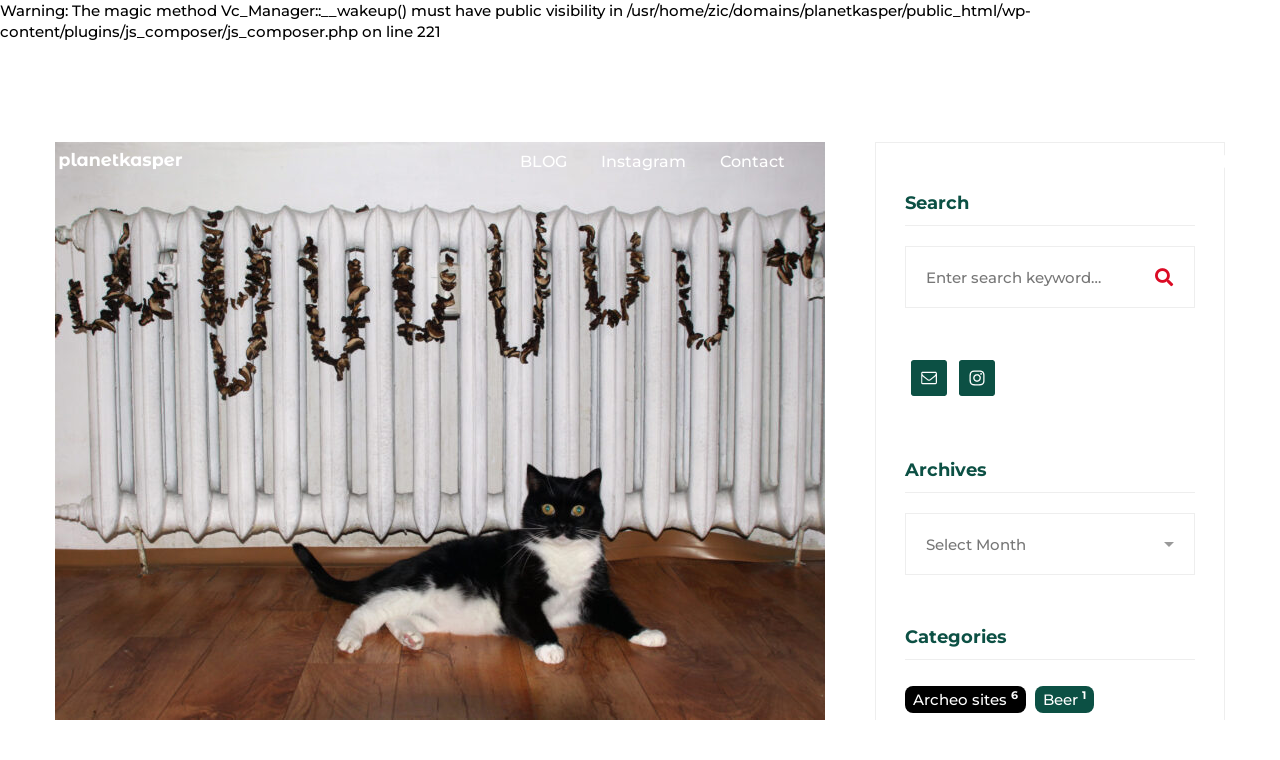

--- FILE ---
content_type: text/html; charset=UTF-8
request_url: http://planetkasper.com/tag/ostrorog/
body_size: 137982
content:

Warning: The magic method Vc_Manager::__wakeup() must have public visibility in /usr/home/zic/domains/planetkasper/public_html/wp-content/plugins/js_composer/js_composer.php on line 221
<!DOCTYPE html>
<html lang="en-US">
<head>
		<meta charset="UTF-8">
	<meta name="viewport" content="width=device-width, initial-scale=1">
	<link rel="profile" href="http://gmpg.org/xfn/11">
			<title>Ostroróg &#8211; Planet Kasper</title>
<link href='https://fonts.gstatic.com' crossorigin rel='preconnect' />
<link rel="alternate" type="application/rss+xml" title="Planet Kasper &raquo; Feed" href="http://planetkasper.com/feed/" />
<link rel="alternate" type="application/rss+xml" title="Planet Kasper &raquo; Comments Feed" href="http://planetkasper.com/comments/feed/" />
<link rel="alternate" type="application/rss+xml" title="Planet Kasper &raquo; Ostroróg Tag Feed" href="http://planetkasper.com/tag/ostrorog/feed/" />
<link rel='stylesheet' id='sbi_styles-css'  href='http://planetkasper.com/wp-content/plugins/instagram-feed/css/sbi-styles.min.css' type='text/css' media='all' />
<link rel='stylesheet' id='wp-block-library-css'  href='http://planetkasper.com/wp-includes/css/dist/block-library/style.min.css' type='text/css' media='all' />
<link rel='stylesheet' id='buy-me-a-coffee-css'  href='http://planetkasper.com/wp-content/plugins/buymeacoffee/public/css/buy-me-a-coffee-public.css' type='text/css' media='all' />
<link rel='stylesheet' id='rs-plugin-settings-css'  href='http://planetkasper.com/wp-content/plugins/revslider/public/assets/css/settings.css' type='text/css' media='all' />
<style id='rs-plugin-settings-inline-css' type='text/css'>
#rs-demo-id {}
</style>
<link rel='stylesheet' id='brook-style-css'  href='http://planetkasper.com/wp-content/themes/brook/style.min.css' type='text/css' media='all' />
<style id='brook-style-inline-css' type='text/css'>
.primary-font,input,select,textarea{font-family:Montserrat}.primary-font-important{font-family:Montserrat !important}.boxed{max-width:1200px}::-moz-selection{color:#fff;background-color:#db0b25}::selection{color:#fff;background-color:#db0b25}mark,blockquote:before,.growl-close:hover,.primary-color,.tm-accordion.style-01 .active .accordion-title,.tm-accordion.style-01 .accordion-title-wrapper:hover .accordion-title,.tm-accordion.style-02 .accordion-title:hover,.tm-button.style-solid.tm-button-primary,.tm-button.style-text.tm-button-primary:hover,.tm-button.style-text.tm-button-primary .button-icon,.tm-button.style-text-long-arrow.tm-button-primary,.tm-button.style-text-long-arrow .button-arrow,.tm-box-icon .tm-box-icon__btn .button-icon,.tm-box-icon .tm-box-icon__btn:hover,.tm-box-icon.style-01 .icon,.tm-box-icon.style-02 .icon,.tm-box-icon.style-03 .icon,.tm-box-icon.style-04 .icon,.tm-counter.style-01 .icon,.tm-counter.style-02 .icon,.tm-counter.style-03 .icon,.tm-counter.style-03 .number-wrap,.tm-counter.style-05 .icon,.tm-circle-progress-chart .chart-icon,.chart-legends li:hover,.tm-drop-cap.style-02 .drop-cap,.tm-product-banner-slider .tm-product-banner-btn,.tm-countdown.style-03 .second .number,.typed-text mark,.typed-text .typed-cursor,.typed-text-02 .typed-cursor,.tm-twitter.style-slider-quote .tweet-info:before,.tm-twitter.style-slider-quote .tweet-text a,.tm-twitter .tweet:before,.tm-info-boxes .box-icon,.tm-info-boxes .tm-button .button-icon,.tm-problem-solution .ps-label,.tm-instagram .instagram-user-name,.tm-mailchimp-form.style-01 .form-submit,.tm-mailchimp-form.style-02 .form-submit,.tm-grid-wrapper.filter-counter-style-01 .btn-filter.current,.tm-grid-wrapper.filter-counter-style-01 .btn-filter:hover,.tm-blog .post-title a:hover,.tm-blog .post-categories a:hover,.tm-blog.style-list .sticky .post-title,.tm-blog.style-grid-minimal .post-quote .post-quote-name,.tm-blog.style-grid-classic .post-quote-icon,.tm-blog.style-grid-metro .format-quote .post-content:before,.tm-blog.style-grid-sticky .format-quote .post-content:before,.tm-heading.highlight mark,.tm-heading.modern-02 .heading,.tm-heading.modern-04 .heading,.tm-popup-video.style-poster-04 .video-play,.tm-product.style-grid .woosw-btn.woosw-added,.tm-product.style-grid .wooscp-btn.wooscp-btn-added,.tm-pricing .feature-icon,.tm-pricing-rotate-box .tm-pricing-list li:before,.tm-pricing-table .title,.tm-portfolio.style-carousel-auto-wide .post-categories,.tm-portfolio.style-carousel-auto-wide .post-read-more a:hover,.tm-portfolio.style-carousel-auto-wide .post-read-more .button-icon,.tm-portfolio.style-metro-with-caption .post-wrapper:hover .post-title,.tm-portfolio-featured.style-01 .post-title a:hover,.tm-icon.style-01 .icon,.tm-list .marker,.tm-list .link:hover,.tm-list.style-modern-icon .marker,.tm-timeline.style-01 .year,.tm-testimonial.style-grid .testimonial-quote-icon,.tm-testimonial.style-carousel .testimonial-quote-icon,.tm-testimonial.style-carousel-02 .testimonial-quote-icon,.tm-testimonial.style-carousel-04 .testimonial-quote-icon,.tm-testimonial.style-carousel-free-mode .testimonial-quote-icon,.tm-testimonial.style-simple-slider .testimonial-quote-icon,.tm-mailchimp-form-popup .subscribe-open-popup-link,.mailchimp-form-popup-close:hover,.tm-mailchimp-form-box.style-01 .form-submit,.tm-social-networks .link:hover,.tm-social-networks.style-large-icons .link:hover,.tm-swiper .swiper-nav-button:hover,.tm-slider a:hover .heading,.woosw-area .woosw-inner .woosw-content .woosw-content-top .woosw-close:hover,.woosw-area .woosw-inner .woosw-content .woosw-content-bot .woosw-content-bot-inner .woosw-page a:hover,.woosw-continue:hover,.skin-primary .wpcf7-text.wpcf7-text,.skin-primary .wpcf7-textarea,.tm-menu .menu-price,.page-content .tm-custom-menu.style-1 .menu a:hover,.post-share a:hover,.post-share-toggle,.tagcloud a:hover,.single-post .post-meta .meta-icon,.single-post .post-meta .sl-icon,.single-post .post-categories a:hover,.single-post .entry-footer .post-share a:hover,.single-portfolio .portfolio-share a:hover,.tm-posts-widget .post-date:before,.page-sidebar .widget_pages .current-menu-item>a,.page-sidebar .widget_nav_menu .current-menu-item>a,.page-sidebar .insight-core-bmw .current-menu-item>a,.widget_recent_entries .post-date:before,.widget_search .search-submit,.widget_product_search .search-submit,body.search .page-main-content .search-form .search-submit,.page-sidebar-fixed .widget a:hover,.wpb-js-composer .vc_tta.vc_general.vc_tta-style-brook-01 .vc_tta-tab.vc_active>a,.wpb-js-composer .vc_tta.vc_general.vc_tta-style-brook-01 .vc_active .vc_tta-panel-heading,.wpb-js-composer .vc_tta.vc_general.vc_tta-style-brook-02 .vc_tta-tab:hover,.page-template-portfolio-fullscreen-type-hover-03 .page-social-networks a:hover{color:#db0b25}.primary-color-important,.primary-color-hover-important:hover{color:#db0b25!important}.primary-background-color,.hint--primary:after,.page-scroll-up,.widget_calendar #today,.top-bar-01 .top-bar-button,.desktop-menu .header-09 .header-special-button,.tm-accordion.style-02 .active .accordion-title,.tm-maps.overlay-style-01 .animated-dot .middle-dot,.tm-maps.overlay-style-01 .animated-dot div[class*='signal'],.tm-gallery .overlay,.tm-grid-wrapper.filter-counter-style-01 .filter-counter,.tm-blog.style-list .post-quote,.tm-blog.style-grid-sticky .post-wrapper,.tm-blog.style-grid-sticky .post-video .icon,.tm-blog.style-grid-classic .post-info:before,.tm-blog.style-grid-modern .post-read-more,.tm-blog.style-grid-modern .post-feature:after,.tm-button.tm-button-primary.style-solid:hover,.tm-icon.style-02 .icon,.tm-countdown.style-02 .number,.tm-contact-form-7.style-03 .wpcf7-form-control-wrap:after,.tm-gradation .dot,.tm-heading.below-separator .separator:after,.tm-heading.thick-separator .separator:after,.tm-heading.top-separator .separator:after,.tm-portfolio.style-carousel-auto-wide .post-title:before,.tm-mailchimp-form.style-01 .form-submit:hover,.tm-mailchimp-form.style-02 .form-submit:hover,.tm-separator.style-modern-dots .dot,.tm-team-member.style-01 .overlay,.tm-team-member.style-02 .overlay,.tm-team-member.style-03 .overlay,.tm-timeline.style-01 .dot:before,.tm-timeline.style-01 .dot:after,.tm-testimonial.style-grid .testimonial-item:hover,.tm-testimonial.style-carousel .testimonial-item:hover,.tm-testimonial.style-carousel-02 .testimonial-item:hover,.tm-testimonial.style-carousel-03 .swiper-slide-active .testimonial-item,.tm-testimonial.style-carousel-free-mode .testimonial-item:hover,.tm-text-box.style-03,.tm-rotate-box .box,.tm-attribute-list.style-02 .item:before,.tm-slider-button.style-01 .slider-btn:hover,.tm-social-networks.style-flat-rounded-icon .item:hover .link,.tm-social-networks.style-solid-rounded-icon .item:hover .link,.tm-button.style-flat.tm-button-primary,.tm-button.style-flat-rounded.tm-button-primary,.tm-button.style-border-icon.tm-button-primary,.tm-pricing-table .tm-pricing-feature-mark,.tm-pricing-table .tm-button.tm-button-primary.tm-pricing-button:hover,.vc_progress_bar .vc_general.vc_single_bar .vc_bar,.wpb-js-composer .vc_tta.vc_general.vc_tta-style-brook-01 .vc_tta-tab.vc_active:after,.wpb-js-composer .vc_tta-style-brook-02 .vc_tta-tab.vc_active,.wpb-js-composer .vc_tta.vc_general.vc_tta-style-brook-02 .vc_active .vc_tta-panel-heading,.tm-popup-video .video-play,.tm-pricing.style-01 .tm-pricing-feature-mark,.tm-pricing .tm-pricing-button:hover,.tm-mailchimp-form-box.style-01,.tm-services-list.style-02 .service-image .blend-bg,.tm-swiper .swiper-pagination-progressbar .swiper-pagination-progressbar-fill,.tm-swiper.pagination-style-07 .progressbar .filled,.tm-swiper.pagination-style-02 .swiper-pagination-bullet:hover:before,.tm-swiper.pagination-style-02 .swiper-pagination-bullet.swiper-pagination-bullet-active:before,.tm-swiper.pagination-style-04 .swiper-pagination-bullet:hover:before,.tm-swiper.pagination-style-04 .swiper-pagination-bullet.swiper-pagination-bullet-active:before,.tm-swiper.nav-style-05 .swiper-nav-button:hover,.single-post.single-blog-style-modern .post-share-list a:hover,.single-post article.post .post-quote,.nav-links a:hover,.portfolio-details-gallery .portfolio-overlay,.widget_search .search-submit:hover,.widget_product_search .search-submit:hover,body.search .page-main-content .search-form .search-submit:hover,.tm-search-form .category-list a:hover,.select2-container--default .select2-results__option--highlighted[aria-selected],.page-links>span,.page-links>a:hover,.page-links>a:focus,.comment-nav-links li .current,.comment-nav-links li a:hover,.comment-nav-links li a:focus,.page-pagination li .current,.page-pagination li a:hover,.page-pagination li a:focus{background-color:#db0b25}.primary-background-color-important,.primary-background-color-hover-important:hover,.lg-progress-bar .lg-progress{background-color:#db0b25!important}.btn-view-full-map{background-color:rgba(219,11,37,0.7)}.primary-border-color,.widget_search .search-field:focus,.widget_product_search .search-field:focus,.popup-search-wrap .search-form .search-field:focus,.widget .mc4wp-form input[type=email]:focus,.tm-accordion.style-01 .active .accordion-title,.tm-button.style-flat.tm-button-primary,.tm-button.style-flat-rounded.tm-button-primary,.tm-button.style-solid.tm-button-primary,.tm-button.style-border-icon.tm-button-primary,.tm-box-icon.style-01:hover .content-wrap:before,.tm-counter.style-02:hover,.tm-timeline.style-01 .year,.tm-testimonial.style-simple-slider .testimonial-quote-icon,.tm-slider-button.style-01 .slider-btn:hover,.widget_pages .current-menu-item,.widget_nav_menu .current-menu-item,.insight-core-bmw .current-menu-item,.post-share-toggle:hover,.wpb-js-composer .vc_tta.vc_general.vc_tta-style-brook-02 .vc_tta-tab.vc_active{border-color:#db0b25}.tm-team-member.style-02:hover .photo{border-color:rgba(219,11,37,0.1)}.primary-border-color-important,.primary-border-color-hover-important:hover,.lg-outer .lg-thumb-item.active,.lg-outer .lg-thumb-item:hover,#fp-nav ul li a.active span,.fp-slidesNav ul li a.active span{border-color:#db0b25!important}.tm-grid-wrapper.filter-counter-style-01 .filter-counter:before,.hint--primary.hint--top-left:before,.hint--primary.hint--top-right:before,.hint--primary.hint--top:before{border-top-color:#db0b25}.hint--primary.hint--right:before{border-right-color:#db0b25}.hint--primary.hint--bottom-left:before,.hint--primary.hint--bottom-right:before,.hint--primary.hint--bottom:before{border-bottom-color:#db0b25}blockquote,.hint--primary.hint--left:before{border-left-color:#db0b25}.wpb-js-composer .vc_tta.vc_general.vc_tta-style-brook-01 .vc_tta-tab.vc_active:after{box-shadow:0 0 0 8px rgba(219,11,37,0.18),0 0 0 18px rgba(219,11,37,0.18)}.testimonial-info svg *{fill:#db0b25}.tm-pricing-rotate-box .title{background-color:#db0b25;background-image:linear-gradient(-129deg,#db0b25 0,#0c5044 100%)}.tm-button.style-flat-gradient{background-color:#db0b25;background-image:linear-gradient(to right,#db0b25 0,#0c5044 50%,#db0b25 100%)}.tm-button.style-icon-rounded-gradient:hover{background-color:#db0b25;background-image:linear-gradient(to right,#db0b25 0,#0c5044 100%)}.tm-blog.style-grid-classic-02 .post-info:before,.tm-blog.style-grid-classic-02 .tm-popup-video .video-play,.tm-popup-video.style-button-06 .video-play:before,.tm-popup-video.style-button-06 .video-play:after,.tm-counter.style-04 .icon i,.tm-heading.highlight-02 mark,.tm-testimonial-pagination .thumb-wrap{background-color:#db0b25;background-image:linear-gradient(-133deg,#0c5044 0,#db0b25 100%)}.secondary-color,.tm-button.tm-button-secondary.style-solid,.tm-button.tm-button-secondary.style-text,.tm-button.tm-button-secondary.style-text:hover .button-icon,.tm-blog.style-grid-modern .post-read-more,.tm-heading.highlight-secondary-color mark,.tm-twitter.style-slider-quote .tweet-text a:hover,.related-portfolio-item .post-overlay-categories,.single-post .post-link a,.vc_tta-color-secondary.vc_tta-style-outline .vc_tta-panel .vc_tta-panel-title>a,.comment-list .comment-datetime:before{color:#0c5044}.secondary-color-important,.secondary-color-hover-important:hover{color:#0c5044!important}.secondary-background-color,.hint--secondary:after,.tm-button.tm-button-secondary.style-solid:hover,.tm-button.style-flat.tm-button-secondary,.tm-button.style-flat-rounded.tm-button-secondary,.tm-timeline.style-01 .content-header,.top-bar-01 .top-bar-button:hover,.tm-search-form .search-submit:hover,.vc_tta-color-secondary.vc_tta-style-classic .vc_tta-tab>a,.vc_tta-color-secondary.vc_tta-style-classic .vc_tta-panel .vc_tta-panel-heading,.vc_tta-tabs.vc_tta-color-secondary.vc_tta-style-modern .vc_tta-tab>a,.vc_tta-color-secondary.vc_tta-style-modern .vc_tta-panel .vc_tta-panel-heading,.vc_tta-color-secondary.vc_tta-style-flat .vc_tta-panel .vc_tta-panel-body,.vc_tta-color-secondary.vc_tta-style-flat .vc_tta-panel .vc_tta-panel-heading,.vc_tta-color-secondary.vc_tta-style-flat .vc_tta-tab>a,.vc_tta-color-secondary.vc_tta-style-outline .vc_tta-panel:not(.vc_active) .vc_tta-panel-heading:focus,.vc_tta-color-secondary.vc_tta-style-outline .vc_tta-panel:not(.vc_active) .vc_tta-panel-heading:hover,.vc_tta-color-secondary.vc_tta-style-outline .vc_tta-tab:not(.vc_active)>a:focus,.vc_tta-color-secondary.vc_tta-style-outline .vc_tta-tab:not(.vc_active)>a:hover{background-color:#0c5044}.secondary-background-color-important,.secondary-background-color-hover-important:hover,.mejs-controls .mejs-time-rail .mejs-time-current{background-color:#0c5044!important}.secondary-border-color,.tm-button.tm-button-secondary.style-solid,.vc_tta-color-secondary.vc_tta-style-classic .vc_tta-panel .vc_tta-panel-heading,.vc_tta-color-secondary.vc_tta-style-outline .vc_tta-panel .vc_tta-panel-heading,.vc_tta-color-secondary.vc_tta-style-outline .vc_tta-controls-icon::after,.vc_tta-color-secondary.vc_tta-style-outline .vc_tta-controls-icon::before,.vc_tta-color-secondary.vc_tta-style-outline .vc_tta-panel .vc_tta-panel-body,.vc_tta-color-secondary.vc_tta-style-outline .vc_tta-panel .vc_tta-panel-body::after,.vc_tta-color-secondary.vc_tta-style-outline .vc_tta-panel .vc_tta-panel-body::before,.vc_tta-tabs.vc_tta-color-secondary.vc_tta-style-outline .vc_tta-tab>a{border-color:#0c5044}.secondary-border-color-important,.secondary-border-color-hover-important:hover,.tm-button.style-flat.tm-button-secondary,.tm-button.style-flat-rounded.tm-button-secondary{border-color:#0c5044!important}.hint--secondary.hint--top-left:before,.hint--secondary.hint--top-right:before,.hint--secondary.hint--top:before{border-top-color:#0c5044}.hint--secondary.hint--right:before{border-right-color:#0c5044}.hint--secondary.hint--bottom-left:before,.hint--secondary.hint--bottom-right:before,.hint--secondary.hint--bottom:before{border-bottom-color:#0c5044}.hint--secondary.hint--left:before{border-left-color:#0c5044}@media(min-width:992px){.page-sidebar{flex:0 0 33.333333%;max-width:33.333333%}.page-main-content{flex:0 0 66.666667%;max-width:66.666667%}}@media(min-width:1200px){.page-sidebar-left .page-sidebar-inner{padding-right:20px}.page-sidebar-right .page-sidebar-inner{padding-left:20px}}@media(max-width:991px){.page-sidebar{margin-top:100px}.page-main-content{-webkit-order:-1;-moz-order:-1;order:-1}}.lg-backdrop{background-color:#000 !important}
</style>
<link rel='stylesheet' id='brook-child-style-css'  href='http://planetkasper.com/wp-content/themes/brook-child/style.css' type='text/css' media='all' />
<link rel='stylesheet' id='font-awesome-css'  href='http://planetkasper.com/wp-content/themes/brook/assets/fonts/awesome/css/fontawesome-all.min.css' type='text/css' media='all' />
<link rel='stylesheet' id='swiper-css'  href='http://planetkasper.com/wp-content/themes/brook/assets/libs/swiper/css/swiper.min.css' type='text/css' media='all' />
<link rel='stylesheet' id='spinkit-css'  href='http://planetkasper.com/wp-content/themes/brook/assets/libs/spinkit/spinkit.css' type='text/css' media='all' />
<link rel='stylesheet' id='lightgallery-css'  href='http://planetkasper.com/wp-content/themes/brook/assets/libs/lightGallery/css/lightgallery.min.css' type='text/css' media='all' />
<link rel='stylesheet' id='perfect-scrollbar-css'  href='http://planetkasper.com/wp-content/themes/brook/assets/libs/perfect-scrollbar/css/perfect-scrollbar.min.css' type='text/css' media='all' />
<link rel='stylesheet' id='perfect-scrollbar-woosw-css'  href='http://planetkasper.com/wp-content/themes/brook/assets/libs/perfect-scrollbar/css/custom-theme.css' type='text/css' media='all' />
<link rel='stylesheet' id='simple-social-icons-font-css'  href='http://planetkasper.com/wp-content/plugins/simple-social-icons/css/style.css' type='text/css' media='all' />
<link rel='stylesheet' id='bsfrt_frontend-css'  href='http://planetkasper.com/wp-content/plugins/read-meter/assets/min-css/bsfrt-frontend-css.min.css' type='text/css' media='all' />
<link rel='stylesheet' id='__EPYT__style-css'  href='http://planetkasper.com/wp-content/plugins/youtube-embed-plus/styles/ytprefs.min.css' type='text/css' media='all' />
<style id='__EPYT__style-inline-css' type='text/css'>

                .epyt-gallery-thumb {
                        width: 33.333%;
                }
                
</style>
<script type='text/javascript' src='http://planetkasper.com/wp-includes/js/jquery/jquery.min.js' id='jquery-core-js'></script>
<script type='text/javascript' src='http://planetkasper.com/wp-includes/js/jquery/jquery-migrate.min.js' id='jquery-migrate-js'></script>
<script type='text/javascript' src='http://planetkasper.com/wp-content/plugins/buymeacoffee/public/js/buy-me-a-coffee-public.js' id='buy-me-a-coffee-js'></script>
<script type='text/javascript' src='http://planetkasper.com/wp-content/plugins/revslider/public/assets/js/jquery.themepunch.tools.min.js' id='tp-tools-js'></script>
<script type='text/javascript' src='http://planetkasper.com/wp-content/plugins/revslider/public/assets/js/jquery.themepunch.revolution.min.js' id='revmin-js'></script>
<script type='text/javascript' id='__ytprefs__-js-extra'>
/* <![CDATA[ */
var _EPYT_ = {"ajaxurl":"http:\/\/planetkasper.com\/wp-admin\/admin-ajax.php","security":"c786016107","gallery_scrolloffset":"20","eppathtoscripts":"http:\/\/planetkasper.com\/wp-content\/plugins\/youtube-embed-plus\/scripts\/","eppath":"http:\/\/planetkasper.com\/wp-content\/plugins\/youtube-embed-plus\/","epresponsiveselector":"[\"iframe.__youtube_prefs__\"]","epdovol":"1","version":"14.2.1","evselector":"iframe.__youtube_prefs__[src], iframe[src*=\"youtube.com\/embed\/\"], iframe[src*=\"youtube-nocookie.com\/embed\/\"]","ajax_compat":"","maxres_facade":"eager","ytapi_load":"light","pause_others":"","stopMobileBuffer":"1","facade_mode":"","not_live_on_channel":"","vi_active":"","vi_js_posttypes":[]};
/* ]]> */
</script>
<script type='text/javascript' src='http://planetkasper.com/wp-content/plugins/youtube-embed-plus/scripts/ytprefs.min.js' id='__ytprefs__-js'></script>
<link rel="https://api.w.org/" href="http://planetkasper.com/wp-json/" /><link rel="alternate" type="application/json" href="http://planetkasper.com/wp-json/wp/v2/tags/1180" /><link rel="EditURI" type="application/rsd+xml" title="RSD" href="http://planetkasper.com/xmlrpc.php?rsd" />
<link rel="wlwmanifest" type="application/wlwmanifest+xml" href="http://planetkasper.com/wp-includes/wlwmanifest.xml" /> 
<meta name="generator" content="WordPress 5.6.16" />
        <script data-name="BMC-Widget" src="https://cdnjs.buymeacoffee.com/1.0.0/widget.prod.min.js" data-id="planetkasper" data-description=" " data-message=" " data-color="#FF813F" data-position=" " data-x_margin=" " data-y_margin=" ">
        </script>
        <meta name="generator" content="Powered by WPBakery Page Builder - drag and drop page builder for WordPress."/>
<!--[if lte IE 9]><link rel="stylesheet" type="text/css" href="http://planetkasper.com/wp-content/plugins/js_composer/assets/css/vc_lte_ie9.min.css" media="screen"><![endif]-->
<style type="text/css">
.entry-content .bsf-rt-reading-time{
background: #eeeeee;

color: #db0b25;

font-size: 15px;

margin-top: 
		1px;

margin-right: 
		1px;

margin-bottom: 
		1px;

margin-left: 
		1px;

padding-top: 
		0.5em;

padding-right: 
		0.7em;

padding-bottom: 
		0.5em;

padding-left: 
		0.7em;

width: max-content;

display: block;

min-width: 100px;

}

</style>
				<style type="text/css">
		.admin-bar .progress-container-top {
		background: #e8d5ff;
		height: 12px;

		}
		.progress-container-top {
		background: #e8d5ff;
		height: 12px;

		}
		.progress-container-bottom {
		background: #e8d5ff;
		height: 12px;

		} 
		.progress-bar {
		background: #5540D9;
		height: 12px;
		width: 0%;

		}           
		</style>
				<meta name="generator" content="Powered by Slider Revolution 5.4.8.3 - responsive, Mobile-Friendly Slider Plugin for WordPress with comfortable drag and drop interface." />
<link rel="icon" href="http://planetkasper.com/wp-content/uploads/2020/02/cropped-kk-1-32x32.png" sizes="32x32" />
<link rel="icon" href="http://planetkasper.com/wp-content/uploads/2020/02/cropped-kk-1-192x192.png" sizes="192x192" />
<link rel="apple-touch-icon" href="http://planetkasper.com/wp-content/uploads/2020/02/cropped-kk-1-180x180.png" />
<meta name="msapplication-TileImage" content="http://planetkasper.com/wp-content/uploads/2020/02/cropped-kk-1-270x270.png" />
<script type="text/javascript">function setREVStartSize(e){									
						try{ e.c=jQuery(e.c);var i=jQuery(window).width(),t=9999,r=0,n=0,l=0,f=0,s=0,h=0;
							if(e.responsiveLevels&&(jQuery.each(e.responsiveLevels,function(e,f){f>i&&(t=r=f,l=e),i>f&&f>r&&(r=f,n=e)}),t>r&&(l=n)),f=e.gridheight[l]||e.gridheight[0]||e.gridheight,s=e.gridwidth[l]||e.gridwidth[0]||e.gridwidth,h=i/s,h=h>1?1:h,f=Math.round(h*f),"fullscreen"==e.sliderLayout){var u=(e.c.width(),jQuery(window).height());if(void 0!=e.fullScreenOffsetContainer){var c=e.fullScreenOffsetContainer.split(",");if (c) jQuery.each(c,function(e,i){u=jQuery(i).length>0?u-jQuery(i).outerHeight(!0):u}),e.fullScreenOffset.split("%").length>1&&void 0!=e.fullScreenOffset&&e.fullScreenOffset.length>0?u-=jQuery(window).height()*parseInt(e.fullScreenOffset,0)/100:void 0!=e.fullScreenOffset&&e.fullScreenOffset.length>0&&(u-=parseInt(e.fullScreenOffset,0))}f=u}else void 0!=e.minHeight&&f<e.minHeight&&(f=e.minHeight);e.c.closest(".rev_slider_wrapper").css({height:f})					
						}catch(d){console.log("Failure at Presize of Slider:"+d)}						
					};</script>
<style id="kirki-inline-styles">.top-bar-01{padding-top:0px;padding-bottom:0px;background-color:#fff;border-bottom-width:1px;border-bottom-color:#eee;color:#999;}.top-bar-01, .top-bar-01 a{letter-spacing:0px;line-height:1.78;font-size:14px;}.top-bar-01 a{color:#d8d8d8;}.top-bar-01 a:hover, .top-bar-01 a:focus{color:#db0b25;}.top-bar-01 .top-bar-text-wrap, .top-bar-01 .top-bar-social-network, .top-bar-01 .top-bar-social-network .social-link + .social-link{border-color:#eeeeee;}.headroom--not-top .page-header-inner .header-wrap{min-height:56px;}.headroom--not-top .page-header-inner{padding-top:0px!important;padding-bottom:0px!important;}.desktop-menu .headroom--not-top.headroom--not-top .menu--primary .menu__container > li > a,.desktop-menu .headroom--not-top.headroom--not-top .menu--primary .menu__container > ul > li >a{padding-top:31px;padding-bottom:31px;padding-left:18px;padding-right:18px;}.header-01 .page-header-inner{border-bottom-width:0px;border-color:#eee;background-repeat:no-repeat;background-position:center center;background-attachment:scroll;-webkit-background-size:cover;-moz-background-size:cover;-ms-background-size:cover;-o-background-size:cover;background-size:cover;}.header-01 .wpml-ls-item-toggle, .header-01 .page-open-mobile-menu i, .header-01 .popup-search-wrap i, .header-01 .mini-cart .mini-cart-icon{color:#db0b25;}.header-01 .page-open-mobile-menu:hover i, .header-01 .popup-search-wrap:hover i, .header-01 .mini-cart .mini-cart-icon:hover{color:#0038E3;}.header-01 .wpml-ls-slot-shortcode_actions:hover > .js-wpml-ls-item-toggle{color:#0038E3!important;}.header-01 .mini-cart .mini-cart-icon:after{background-color:rgba(0, 0, 0, 0);color:#222;}.desktop-menu .header-01 .menu__container{margin-top:0px;margin-bottom:0px;margin-left:0px;margin-right:0px;}.desktop-menu .header-01 .menu--primary .menu__container > li > a{padding-top:51px;padding-bottom:51px;padding-left:15px;padding-right:15px;}.desktop-menu .header-01 .menu--primary .menu__container > li{margin-top:0px;margin-bottom:0px;margin-left:0px;margin-right:0px;}.header-01 .menu--primary a{line-height:1.18;font-size:16px;color:#222222;}.header-01 .menu--primary li:hover > a, .header-01 .menu--primary > ul > li > a:hover, .header-01 .menu--primary > ul > li > a:focus, .header-01 .menu--primary .current-menu-ancestor > a, .header-01 .menu--primary .current-menu-item > a{color:#0038E3;}.header-01.headroom--not-top .page-header-inner{background:#ffffff;background-color:#ffffff;background-repeat:no-repeat;background-position:center center;background-attachment:scroll;-webkit-background-size:cover;-moz-background-size:cover;-ms-background-size:cover;-o-background-size:cover;background-size:cover;}.header-02 .page-header-inner{border-bottom-width:0px;border-color:rgba(255, 255, 255, 0.3);background-repeat:no-repeat;background-position:center center;background-attachment:scroll;-webkit-background-size:cover;-moz-background-size:cover;-ms-background-size:cover;-o-background-size:cover;background-size:cover;}.header-02 .wpml-ls-item-toggle, .header-02 .page-open-mobile-menu i, .header-02 .popup-search-wrap i, .header-02 .mini-cart .mini-cart-icon{color:#fff;}.header-02 .page-open-mobile-menu:hover i, .header-02 .popup-search-wrap:hover i, .header-02 .mini-cart .mini-cart-icon:hover{color:#fff;}.header-02 .wpml-ls-slot-shortcode_actions:hover > .js-wpml-ls-item-toggle{color:#fff!important;}.header-02 .mini-cart .mini-cart-icon:after{background-color:rgba(0, 0, 0, 0);color:#fff;}.desktop-menu .header-02 .menu__container{margin-top:0px;margin-bottom:0px;margin-left:0px;margin-right:0px;}.desktop-menu .header-02 .menu--primary .menu__container > li > a{padding-top:41px;padding-bottom:41px;padding-left:15px;padding-right:15px;}.desktop-menu .header-02 .menu--primary .menu__container > li{margin-top:0px;margin-bottom:0px;margin-left:0px;margin-right:0px;}.header-02 .menu--primary a{line-height:1.18;font-size:16px;color:#fff;}.header-02 .menu--primary li:hover > a, .header-02 .menu--primary > ul > li > a:hover, .header-02 .menu--primary > ul > li > a:focus, .header-02 .menu--primary .current-menu-ancestor > a, .header-02 .menu--primary .current-menu-item > a{color:#fff;}.header-02.headroom--not-top .page-header-inner{background:rgba(0, 0, 0, 0.9);background-color:rgba(0, 0, 0, 0.9);background-repeat:no-repeat;background-position:center center;background-attachment:scroll;-webkit-background-size:cover;-moz-background-size:cover;-ms-background-size:cover;-o-background-size:cover;background-size:cover;}.header-03 .page-header-inner{border-bottom-width:0px;border-color:rgba(255, 255, 255, 0.3);background-repeat:no-repeat;background-position:center center;background-attachment:scroll;-webkit-background-size:cover;-moz-background-size:cover;-ms-background-size:cover;-o-background-size:cover;background-size:cover;}.header-03 .wpml-ls-item-toggle, .header-03 .page-open-mobile-menu i, .header-03 .popup-search-wrap i, .header-03 .mini-cart .mini-cart-icon{color:#fff;}.header-03 .page-open-mobile-menu:hover i, .header-03 .popup-search-wrap:hover i, .header-03 .mini-cart .mini-cart-icon:hover{color:#fff;}.header-03 .wpml-ls-slot-shortcode_actions:hover > .js-wpml-ls-item-toggle{color:#fff!important;}.header-03 .mini-cart .mini-cart-icon:after{background-color:#fff;color:#222;}.desktop-menu .header-03 .menu__container{margin-top:0px;margin-bottom:0px;margin-left:0px;margin-right:0px;}.desktop-menu .header-03 .menu--primary .menu__container > li > a{padding-top:41px;padding-bottom:41px;padding-left:15px;padding-right:15px;}.desktop-menu .header-03 .menu--primary .menu__container > li{margin-top:0px;margin-bottom:0px;margin-left:0px;margin-right:0px;}.header-03 .menu--primary a{font-weight:700;line-height:1.18;font-size:16px;color:#fff;}.header-03 .menu--primary li:hover > a, .header-03 .menu--primary > ul > li > a:hover, .header-03 .menu--primary > ul > li > a:focus, .header-03 .menu--primary .current-menu-ancestor > a, .header-03 .menu--primary .current-menu-item > a{color:#fff;}.header-03.headroom--not-top .page-header-inner{background:rgba(0, 0, 0, 0.9);background-color:rgba(0, 0, 0, 0.9);background-repeat:no-repeat;background-position:center center;background-attachment:scroll;-webkit-background-size:cover;-moz-background-size:cover;-ms-background-size:cover;-o-background-size:cover;background-size:cover;}.header-04 .page-header-inner{border-right-width:0px;border-color:rgba(0, 0, 0, 0);background:#fff;background-color:#fff;background-repeat:no-repeat;background-position:center center;background-attachment:scroll;-webkit-box-shadow:0 -9px 25px rgba(0,0,0,.03);-moz-box-shadow:0 -9px 25px rgba(0,0,0,.03);box-shadow:0 -9px 25px rgba(0,0,0,.03);-webkit-background-size:cover;-moz-background-size:cover;-ms-background-size:cover;-o-background-size:cover;background-size:cover;}.header-04 .header-social-networks a, .header-04 .page-open-main-menu, .header-04 .page-open-mobile-menu i, .header-04 .popup-search-wrap i, .header-04 .mini-cart .mini-cart-icon{color:#111;}.header-04 .header-social-networks a:hover, .header-04 .popup-search-wrap:hover i, .header-04 .mini-cart .mini-cart-icon:hover, .header-04 .page-open-main-menu:hover, .header-04 .page-open-mobile-menu:hover i{color:#AC61EE;}.header-04 .mini-cart .mini-cart-icon:after{background-color:#C90819;color:#fff;}.header-04.headroom--not-top .page-header-inner{background:#ffffff;background-color:#ffffff;background-repeat:no-repeat;background-position:center center;background-attachment:scroll;-webkit-background-size:cover;-moz-background-size:cover;-ms-background-size:cover;-o-background-size:cover;background-size:cover;}.header-05 .page-header-inner{border-bottom-width:0px;border-color:rgba(255, 255, 255, 0.3);background-repeat:no-repeat;background-position:center center;background-attachment:scroll;-webkit-background-size:cover;-moz-background-size:cover;-ms-background-size:cover;-o-background-size:cover;background-size:cover;}.header-05 .wpml-ls-item-toggle, .header-05 .page-open-mobile-menu i, .header-05 .popup-search-wrap i, .header-05 .mini-cart .mini-cart-icon{color:#222;}.header-05 .page-open-mobile-menu:hover i, .header-05 .popup-search-wrap:hover i, .header-05 .mini-cart .mini-cart-icon:hover{color:#222;}.header-05 .wpml-ls-slot-shortcode_actions:hover > .js-wpml-ls-item-toggle{color:#222!important;}.header-05 .mini-cart .mini-cart-icon:after{background-color:#222;color:#fff;}.desktop-menu .header-05 .menu__container{margin-top:0px;margin-bottom:0px;margin-left:0px;margin-right:0px;}.desktop-menu .header-05 .menu--primary .menu__container > li > a{padding-top:41px;padding-bottom:41px;padding-left:15px;padding-right:15px;}.desktop-menu .header-05 .menu--primary .menu__container > li{margin-top:0px;margin-bottom:0px;margin-left:0px;margin-right:0px;}.header-05 .menu--primary a{font-weight:600;line-height:1.18;font-size:16px;color:#222;}.header-05 .menu--primary li:hover > a, .header-05 .menu--primary > ul > li > a:hover, .header-05 .menu--primary > ul > li > a:focus, .header-05 .menu--primary .current-menu-ancestor > a, .header-05 .menu--primary .current-menu-item > a{color:#222;}.header-05.headroom--not-top .page-header-inner{background:#fff;background-color:#fff;background-repeat:no-repeat;background-position:center center;background-attachment:scroll;-webkit-background-size:cover;-moz-background-size:cover;-ms-background-size:cover;-o-background-size:cover;background-size:cover;}.header-06 .page-header-inner{border-bottom-width:0px;border-color:rgba(255, 255, 255, 0.3);background-repeat:no-repeat;background-position:center center;background-attachment:scroll;-webkit-background-size:cover;-moz-background-size:cover;-ms-background-size:cover;-o-background-size:cover;background-size:cover;}.header-06 .wpml-ls-item-toggle, .header-06 .page-open-mobile-menu i, .header-06 .popup-search-wrap i, .header-06 .mini-cart .mini-cart-icon{color:#222;}.header-06 .page-open-mobile-menu:hover i, .header-06 .popup-search-wrap:hover i, .header-06 .mini-cart .mini-cart-icon:hover{color:#222;}.header-06 .wpml-ls-slot-shortcode_actions:hover > .js-wpml-ls-item-toggle{color:#222!important;}.header-06 .mini-cart .mini-cart-icon:after{background-color:#222;color:#fff;}.desktop-menu .header-06 .menu__container{margin-top:0px;margin-bottom:0px;margin-left:0px;margin-right:0px;}.desktop-menu .header-06 .menu--primary .menu__container > li > a{padding-top:57px;padding-bottom:57px;padding-left:18px;padding-right:18px;}.desktop-menu .header-06 .menu--primary .menu__container > li{margin-top:0px;margin-bottom:0px;margin-left:0px;margin-right:0px;}.header-06 .menu--primary a{font-weight:500;line-height:1.18;font-size:16px;color:#222;}.header-06 .menu--primary li:hover > a, .header-06 .menu--primary > ul > li > a:hover, .header-06 .menu--primary > ul > li > a:focus, .header-06 .menu--primary .current-menu-ancestor > a, .header-06 .menu--primary .current-menu-item > a{color:#222;}.header-06.headroom--not-top .page-header-inner{background:#fff;background-color:#fff;background-repeat:no-repeat;background-position:center center;background-attachment:scroll;-webkit-background-size:cover;-moz-background-size:cover;-ms-background-size:cover;-o-background-size:cover;background-size:cover;}.header-07 .page-header-inner{border-bottom-width:0px;border-color:#222;background-repeat:no-repeat;background-position:center center;background-attachment:scroll;-webkit-background-size:cover;-moz-background-size:cover;-ms-background-size:cover;-o-background-size:cover;background-size:cover;}.header-07.headroom--top .header-wrap{padding-top:25px;padding-bottom:25px;padding-left:0px;padding-right:0px;}.header-07 .wpml-ls-item-toggle, .header-07 .page-open-mobile-menu, .header-07 .page-open-main-menu, .header-07 .popup-search-wrap i, .header-07 .mini-cart .mini-cart-icon{color:#222;}.header-07 .page-open-main-menu:hover, .header-07 .page-open-mobile-menu:hover i, .header-07 .popup-search-wrap:hover i, .header-07 .mini-cart .mini-cart-icon:hover{color:#0038E3;}.header-07 .wpml-ls-slot-shortcode_actions:hover > .js-wpml-ls-item-toggle{color:#0038E3!important;}.header-07 .mini-cart .mini-cart-icon:after{background-color:#222;color:#fff;}.desktop-menu .header-07 .menu__container{margin-top:0px;margin-bottom:0px;margin-left:0px;margin-right:0px;}.desktop-menu .header-07 .menu--primary .menu__container > li > a{padding-top:57px;padding-bottom:57px;padding-left:18px;padding-right:18px;}.header-07.headroom--not-top .page-header-inner{background:#fff;background-color:#fff;background-repeat:no-repeat;background-position:center center;background-attachment:scroll;-webkit-background-size:cover;-moz-background-size:cover;-ms-background-size:cover;-o-background-size:cover;background-size:cover;}.header-08 .page-header-inner{border-bottom-width:0px;border-color:rgba(255, 255, 255, 0.3);background-repeat:no-repeat;background-position:center center;background-attachment:scroll;-webkit-background-size:cover;-moz-background-size:cover;-ms-background-size:cover;-o-background-size:cover;background-size:cover;}.header-08.headroom--top .header-wrap{padding-top:25px;padding-bottom:25px;padding-left:0px;padding-right:0px;}.header-08 .wpml-ls-item-toggle, .header-08 .page-open-mobile-menu, .header-08 .page-open-main-menu, .header-08 .popup-search-wrap i, .header-08 .mini-cart .mini-cart-icon{color:#fff;}.header-08 .page-open-main-menu:hover, .header-08 .page-open-mobile-menu:hover i, .header-08 .popup-search-wrap:hover i, .header-08 .mini-cart .mini-cart-icon:hover{color:#fff;}.header-08 .wpml-ls-slot-shortcode_actions:hover > .js-wpml-ls-item-toggle{color:#fff!important;}.header-08 .mini-cart .mini-cart-icon:after{background-color:#fff;color:#222;}.desktop-menu .header-08 .menu__container{margin-top:0px;margin-bottom:0px;margin-left:0px;margin-right:0px;}.desktop-menu .header-08 .menu--primary .menu__container > li > a{padding-top:57px;padding-bottom:57px;padding-left:18px;padding-right:18px;}.header-08.headroom--not-top .page-header-inner{background:#000;background-color:#000;background-repeat:no-repeat;background-position:center center;background-attachment:scroll;-webkit-background-size:cover;-moz-background-size:cover;-ms-background-size:cover;-o-background-size:cover;background-size:cover;}.header-09 .page-header-inner{border-bottom-width:0px;border-color:rgba(255, 255, 255, 0.3);background-repeat:no-repeat;background-position:center center;background-attachment:scroll;-webkit-background-size:cover;-moz-background-size:cover;-ms-background-size:cover;-o-background-size:cover;background-size:cover;}.header-09 .wpml-ls-item-toggle, .header-09 .header-social-networks a, .header-09 .page-open-mobile-menu i, .header-09 .popup-search-wrap i, .header-09 .mini-cart .mini-cart-icon{color:#fff;}.header-09 .header-social-networks a:hover, .header-09 .page-open-mobile-menu:hover i, .header-09 .popup-search-wrap:hover i, .header-09 .mini-cart .mini-cart-icon:hover{color:rgba(255, 255, 255, 0.5);}.header-09 .wpml-ls-slot-shortcode_actions:hover > .js-wpml-ls-item-toggle{color:rgba(255, 255, 255, 0.5)!important;}.header-09 .mini-cart .mini-cart-icon:after{background-color:#fff;color:#222;}.desktop-menu .header-09 .menu__container{margin-top:0px;margin-bottom:0px;margin-left:0px;margin-right:0px;}.desktop-menu .header-09 .menu--primary .menu__container > li > a{padding-top:57px;padding-bottom:57px;padding-left:18px;padding-right:18px;}.desktop-menu .header-09 .menu--primary .menu__container > li{margin-top:0px;margin-bottom:0px;margin-left:0px;margin-right:0px;}.header-09 .menu--primary a{font-weight:600;line-height:1.18;font-size:16px;color:#fff;}.header-09 .menu--primary li:hover > a, .header-09 .menu--primary > ul > li > a:hover, .header-09 .menu--primary > ul > li > a:focus, .header-09 .menu--primary .current-menu-ancestor > a, .header-09 .menu--primary .current-menu-item > a{color:#fff;}.header-09.headroom--not-top .page-header-inner{background:rgba(0, 0, 0, 0.9);background-color:rgba(0, 0, 0, 0.9);background-repeat:no-repeat;background-position:center center;background-attachment:scroll;-webkit-background-size:cover;-moz-background-size:cover;-ms-background-size:cover;-o-background-size:cover;background-size:cover;}.desktop-menu .header-10 .header-wrap{padding-top:85px;padding-bottom:100px;padding-left:60px;padding-right:60px;}.header-10 .page-header-inner{border-right-width:0px;border-color:rgba(0, 0, 0, 0);background:#fff;background-color:#fff;background-repeat:no-repeat;background-position:center center;background-attachment:scroll;-webkit-box-shadow:3px 1px 29px rgba(0, 0, 0, 0.12);-moz-box-shadow:3px 1px 29px rgba(0, 0, 0, 0.12);box-shadow:3px 1px 29px rgba(0, 0, 0, 0.12);-webkit-background-size:cover;-moz-background-size:cover;-ms-background-size:cover;-o-background-size:cover;background-size:cover;}.header-10 .header-social-networks a, .header-10 .page-open-main-menu, .header-10 .page-open-mobile-menu i, .header-10 .popup-search-wrap i, .header-10 .mini-cart .mini-cart-icon{color:#999;}.header-10 .header-social-networks a:hover, .header-10 .popup-search-wrap:hover i, .header-10 .mini-cart .mini-cart-icon:hover, .header-10 .page-open-main-menu:hover, .header-10 .page-open-mobile-menu:hover i{color:#111;}.header-10 .mini-cart .mini-cart-icon:after{background-color:#111;color:#fff;}.desktop-menu .header-10 .header-center{margin-top:80px;margin-bottom:0px;margin-left:-60px;margin-right:-60px;}.desktop-menu .header-10 .menu--primary .menu__container > li > a{padding-top:21px;padding-bottom:21px;padding-left:60px;padding-right:60px;}.desktop-menu .header-10 .menu--primary .menu__container > li{margin-top:0px;margin-bottom:0px;margin-left:0px;margin-right:0px;}.header-10 .menu--primary a{font-weight:600;line-height:1.18;font-size:16px;color:#222222;}.header-10 .menu--primary li:hover > a, .header-10 .menu--primary > ul > li > a:hover, .header-10 .menu--primary > ul > li > a:focus, .header-10 .menu--primary .current-menu-ancestor > a, .header-10 .menu--primary .current-menu-item > a{color:#222222;}.header-10.headroom--not-top .page-header-inner{background:#ffffff;background-color:#ffffff;background-repeat:no-repeat;background-position:center center;background-attachment:scroll;-webkit-background-size:cover;-moz-background-size:cover;-ms-background-size:cover;-o-background-size:cover;background-size:cover;}.header-11 .page-header-inner{border-bottom-width:0px;border-color:rgba(255, 255, 255, 0.3);background-repeat:no-repeat;background-position:center center;background-attachment:scroll;-webkit-background-size:cover;-moz-background-size:cover;-ms-background-size:cover;-o-background-size:cover;background-size:cover;}.header-11 .wpml-ls-item-toggle, .header-11 .header-social-networks a, .header-11 .page-open-mobile-menu i, .header-11 .popup-search-wrap i, .header-11 .mini-cart .mini-cart-icon{color:#222;}.header-11 .header-social-networks a:hover, .header-11 .page-open-mobile-menu:hover i, .header-11 .popup-search-wrap:hover i, .header-11 .mini-cart .mini-cart-icon:hover{color:#222;}.header-11 .wpml-ls-slot-shortcode_actions:hover > .js-wpml-ls-item-toggle{color:#222!important;}.header-11 .mini-cart .mini-cart-icon:after{background-color:#222;color:#fff;}.desktop-menu .header-11 .menu__container{margin-top:0px;margin-bottom:0px;margin-left:0px;margin-right:0px;}.desktop-menu .header-11 .menu--primary .menu__container > li > a{padding-top:57px;padding-bottom:57px;padding-left:18px;padding-right:18px;}.desktop-menu .header-11 .menu--primary .menu__container > li{margin-top:0px;margin-bottom:0px;margin-left:0px;margin-right:0px;}.header-11 .menu--primary a{font-weight:600;line-height:1.18;font-size:16px;color:#222;}.header-11 .menu--primary li:hover > a, .header-11 .menu--primary > ul > li > a:hover, .header-11 .menu--primary > ul > li > a:focus, .header-11 .menu--primary .current-menu-ancestor > a, .header-11 .menu--primary .current-menu-item > a{color:#222;}.header-11.headroom--not-top .page-header-inner{background:#fff;background-color:#fff;background-repeat:no-repeat;background-position:center center;background-attachment:scroll;-webkit-background-size:cover;-moz-background-size:cover;-ms-background-size:cover;-o-background-size:cover;background-size:cover;}.header-12 .page-header-inner{border-bottom-width:0px;border-color:#222;background:#fff;background-color:#fff;background-repeat:no-repeat;background-position:center center;background-attachment:scroll;padding-top:24px;padding-bottom:24px;padding-left:0px;padding-right:0px;-webkit-background-size:cover;-moz-background-size:cover;-ms-background-size:cover;-o-background-size:cover;background-size:cover;}.header-12 .wpml-ls-item-toggle, .header-12 .page-open-mobile-menu, .header-12 .page-open-main-menu, .header-12 .popup-search-wrap i, .header-12 .mini-cart .mini-cart-icon{color:#222;}.header-12 .page-open-main-menu:hover, .header-12 .page-open-mobile-menu:hover i, .header-12 .popup-search-wrap:hover i, .header-12 .mini-cart .mini-cart-icon:hover{color:#0038E3;}.header-12 .wpml-ls-slot-shortcode_actions:hover > .js-wpml-ls-item-toggle{color:#0038E3!important;}.header-12 .mini-cart .mini-cart-icon:after{background-color:#222;color:#fff;}.desktop-menu .header-12 .menu__container{margin-top:0px;margin-bottom:0px;margin-left:0px;margin-right:0px;}.desktop-menu .header-12 .menu--primary .menu__container > li > a{padding-top:57px;padding-bottom:57px;padding-left:18px;padding-right:18px;}.header-12.headroom--not-top .page-header-inner{background:#fff;background-color:#fff;background-repeat:no-repeat;background-position:center center;background-attachment:scroll;-webkit-background-size:cover;-moz-background-size:cover;-ms-background-size:cover;-o-background-size:cover;background-size:cover;}.header-13 .page-header-inner{border-bottom-width:0px;border-color:#222;}.header-13 .page-header-inner .header-left-wrap{background:#222;background-color:#222;background-repeat:no-repeat;background-position:center center;background-attachment:scroll;-webkit-background-size:cover;-moz-background-size:cover;-ms-background-size:cover;-o-background-size:cover;background-size:cover;}.header-13 .page-header-inner .header-right-wrap{background:#19d2a8;background-color:#19d2a8;background-repeat:no-repeat;background-position:center center;background-attachment:scroll;-webkit-background-size:cover;-moz-background-size:cover;-ms-background-size:cover;-o-background-size:cover;background-size:cover;}.header-13 .page-open-mobile-menu, .header-13 .page-open-main-menu, .header-13 .popup-search-wrap i, .header-13 .mini-cart .mini-cart-icon{color:#fff;}.header-13 .page-open-main-menu:hover, .header-13 .page-open-mobile-menu:hover i, .header-13 .popup-search-wrap:hover i, .header-13 .mini-cart .mini-cart-icon:hover{color:#fff;}.header-13 .mini-cart .mini-cart-icon:after{background-color:#fff;color:#222;}.header-13.headroom--not-top .page-header-inner{background:#fff;background-color:#fff;background-repeat:no-repeat;background-position:center center;background-attachment:scroll;-webkit-background-size:cover;-moz-background-size:cover;-ms-background-size:cover;-o-background-size:cover;background-size:cover;}.header-14 .page-header-inner{border-bottom-width:0px;border-color:rgba(255, 255, 255, 0.3);background-repeat:no-repeat;background-position:center center;background-attachment:scroll;-webkit-background-size:cover;-moz-background-size:cover;-ms-background-size:cover;-o-background-size:cover;background-size:cover;}.header-14 .wpml-ls-item-toggle, .header-14 .page-open-mobile-menu, .header-14 .header-social-networks a, .header-14 .popup-search-wrap i, .header-14 .mini-cart .mini-cart-icon{color:#fff;}.header-14 .header-social-networks a:hover, .header-14 .page-open-mobile-menu:hover i, .header-14 .popup-search-wrap:hover i, .header-14 .mini-cart .mini-cart-icon:hover{color:#fff;}.header-14 .wpml-ls-slot-shortcode_actions:hover > .js-wpml-ls-item-toggle{color:#fff!important;}.header-14 .mini-cart .mini-cart-icon:after{background-color:#fff;color:#222;}.desktop-menu .header-14 .menu__container{margin-top:0px;margin-bottom:0px;margin-left:0px;margin-right:0px;}.desktop-menu .header-14 .menu--primary .menu__container > li > a{padding-top:51px;padding-bottom:51px;padding-left:18px;padding-right:18px;}.header-14 .menu--primary a{font-weight:500;line-height:1.18;font-size:16px;color:#fff;}.header-14 .menu--primary li:hover > a, .header-14 .menu--primary > ul > li > a:hover, .header-14 .menu--primary > ul > li > a:focus, .header-14 .menu--primary .current-menu-ancestor > a, .header-14 .menu--primary .current-menu-item > a{color:#fff;}.header-14.headroom--not-top .page-header-inner{background:#001029;background-color:#001029;background-repeat:no-repeat;background-position:center center;background-attachment:scroll;-webkit-background-size:cover;-moz-background-size:cover;-ms-background-size:cover;-o-background-size:cover;background-size:cover;}.header-15 .page-header-inner{border-bottom-width:0px;border-color:rgba(255, 255, 255, 0.3);background-repeat:no-repeat;background-position:center center;background-attachment:scroll;-webkit-background-size:cover;-moz-background-size:cover;-ms-background-size:cover;-o-background-size:cover;background-size:cover;}.header-15.headroom--top .header-wrap{padding-top:25px;padding-bottom:25px;padding-left:0px;padding-right:0px;}.header-15 .wpml-ls-item-toggle, .header-15 .page-open-mobile-menu, .header-15 .page-open-main-menu, .header-15 .popup-search-wrap i, .header-15 .mini-cart .mini-cart-icon{color:#fff;}.header-15 .page-open-main-menu:hover, .header-15 .page-open-mobile-menu:hover i, .header-15 .popup-search-wrap:hover i, .header-15 .mini-cart .mini-cart-icon:hover{color:#fff;}.header-15 .wpml-ls-slot-shortcode_actions:hover > .js-wpml-ls-item-toggle{color:#fff!important;}.header-15 .mini-cart .mini-cart-icon:after{background-color:#fff;color:#222;}.header-15.headroom--not-top .page-header-inner{background:#000;background-color:#000;background-repeat:no-repeat;background-position:center center;background-attachment:scroll;-webkit-background-size:cover;-moz-background-size:cover;-ms-background-size:cover;-o-background-size:cover;background-size:cover;}.header-16 .page-header-inner{border-bottom-width:0px;border-color:rgba(255, 255, 255, 0.3);background-repeat:no-repeat;background-position:center center;background-attachment:scroll;-webkit-background-size:cover;-moz-background-size:cover;-ms-background-size:cover;-o-background-size:cover;background-size:cover;}.header-16 .wpml-ls-item-toggle, .header-16 .page-open-mobile-menu i, .header-16 .popup-search-wrap i, .header-16 .mini-cart .mini-cart-icon{color:#fff;}.header-16 .page-open-mobile-menu:hover i, .header-16 .popup-search-wrap:hover i, .header-16 .mini-cart .mini-cart-icon:hover{color:#fff;}.header-16 .wpml-ls-slot-shortcode_actions:hover > .js-wpml-ls-item-toggle{color:#fff!important;}.header-16 .mini-cart .mini-cart-icon:after{background-color:#fff;color:#222;}.desktop-menu .header-16 .menu__container{margin-top:0px;margin-bottom:0px;margin-left:0px;margin-right:0px;}.desktop-menu .header-16 .menu--primary .menu__container > li > a{padding-top:41px;padding-bottom:41px;padding-left:15px;padding-right:15px;}.desktop-menu .header-16 .menu--primary .menu__container > li{margin-top:0px;margin-bottom:0px;margin-left:0px;margin-right:0px;}.header-16 .menu--primary a{font-weight:600;line-height:1.18;font-size:16px;color:#fff;}.header-16 .menu--primary li:hover > a, .header-16 .menu--primary > ul > li > a:hover, .header-16 .menu--primary > ul > li > a:focus, .header-16 .menu--primary .current-menu-ancestor > a, .header-16 .menu--primary .current-menu-item > a{color:#fff;}.header-16 .tm-button{color:#222;border-color:#fff;background-color:#fff;}.header-16 .tm-button:hover{color:#222;border-color:#fff;background-color:#fff;}.header-16.headroom--not-top .page-header-inner{background:rgba(0, 0, 0, 0.9);background-color:rgba(0, 0, 0, 0.9);background-repeat:no-repeat;background-position:center center;background-attachment:scroll;-webkit-background-size:cover;-moz-background-size:cover;-ms-background-size:cover;-o-background-size:cover;background-size:cover;}.header-17.headroom--top .header-wrap{padding-top:32px;padding-bottom:32px;padding-left:0px;padding-right:0px;}.header-17 .page-header-inner{border-bottom-width:0px;border-color:#222;background-repeat:no-repeat;background-position:center center;background-attachment:scroll;-webkit-background-size:cover;-moz-background-size:cover;-ms-background-size:cover;-o-background-size:cover;background-size:cover;}.header-17 .wpml-ls-item-toggle, .header-17 .header-social-networks a, .header-17 .page-open-mobile-menu, .header-17 .page-open-main-menu, .header-17 .popup-search-wrap i, .header-17 .mini-cart .mini-cart-icon{color:#222;}.header-17 .page-open-main-menu:hover, .header-17 .page-open-mobile-menu:hover i, .header-17 .popup-search-wrap:hover i, .header-17 .mini-cart .mini-cart-icon:hover{color:#222;}.header-17 .wpml-ls-slot-shortcode_actions:hover > .js-wpml-ls-item-toggle{color:#222!important;}.header-17 .header-social-networks a:hover{background-color:#222;border-color:#222;}.header-17 .mini-cart .mini-cart-icon:after{background-color:#222;color:#fff;}.header-17 .tm-button{color:#222;border-color:#eee;background-color:#fff;}.header-17 .tm-button:hover{color:#fff;border-color:#222;background-color:#222;}.header-17.headroom--not-top .page-header-inner{background:#fff;background-color:#fff;background-repeat:no-repeat;background-position:center center;background-attachment:scroll;-webkit-background-size:cover;-moz-background-size:cover;-ms-background-size:cover;-o-background-size:cover;background-size:cover;}.header-18 .page-header-inner{border-bottom-width:0px;border-color:#222;background-repeat:no-repeat;background-position:center center;background-attachment:scroll;-webkit-background-size:cover;-moz-background-size:cover;-ms-background-size:cover;-o-background-size:cover;background-size:cover;}.header-18 .wpml-ls-item-toggle, .header-18 .header-social-networks a, .header-18 .page-open-mobile-menu, .header-18 .page-open-main-menu, .header-18 .popup-search-wrap i, .header-18 .mini-cart .mini-cart-icon{color:#222;}.header-18 .page-open-main-menu:hover, .header-18 .page-open-mobile-menu:hover i, .header-18 .popup-search-wrap:hover i, .header-18 .mini-cart .mini-cart-icon:hover{color:#222;}.header-18 .wpml-ls-slot-shortcode_actions:hover > .js-wpml-ls-item-toggle{color:#222!important;}.header-18 .header-social-networks a:hover{background-color:#222;border-color:#222;}.header-18 .mini-cart .mini-cart-icon:after{background-color:#222;color:#fff;}.desktop-menu .header-18 .menu__container{margin-top:0px;margin-bottom:0px;margin-left:-15px;margin-right:0px;}.desktop-menu .header-18 .menu--primary .menu__container > li > a{padding-top:58px;padding-bottom:58px;padding-left:15px;padding-right:15px;}.desktop-menu .header-18 .menu--primary .menu__container > li{margin-top:0px;margin-bottom:0px;margin-left:0px;margin-right:0px;}.header-18 .menu--primary a{font-weight:700;line-height:1.18;font-size:18px;color:#222222;}.header-18 .menu--primary li:hover > a, .header-18 .menu--primary > ul > li > a:hover, .header-18 .menu--primary > ul > li > a:focus, .header-18 .menu--primary .current-menu-ancestor > a, .header-18 .menu--primary .current-menu-item > a{color:#0038E3;}.header-18.headroom--not-top .page-header-inner{background:#fff;background-color:#fff;background-repeat:no-repeat;background-position:center center;background-attachment:scroll;-webkit-background-size:cover;-moz-background-size:cover;-ms-background-size:cover;-o-background-size:cover;background-size:cover;}.header-19 .page-header-inner{border-bottom-width:0px;border-color:rgba(255, 255, 255, 0.3);background-repeat:no-repeat;background-position:center center;background-attachment:scroll;-webkit-background-size:cover;-moz-background-size:cover;-ms-background-size:cover;-o-background-size:cover;background-size:cover;}.header-19 .wpml-ls-item-toggle, .header-19 .page-open-mobile-menu i, .header-19 .popup-search-wrap i, .header-19 .mini-cart .mini-cart-icon{color:#111;}.header-19 .page-open-mobile-menu:hover i, .header-19 .popup-search-wrap:hover i, .header-19 .mini-cart .mini-cart-icon:hover{color:#111;}.header-19 .wpml-ls-slot-shortcode_actions:hover > .js-wpml-ls-item-toggle{color:#111!important;}.header-19 .mini-cart .mini-cart-icon:after{background-color:#111;color:#fff;}.desktop-menu .header-19 .menu__container{margin-top:0px;margin-bottom:0px;margin-left:0px;margin-right:0px;}.desktop-menu .header-19 .menu--primary .menu__container > li > a{padding-top:41px;padding-bottom:41px;padding-left:15px;padding-right:15px;}.desktop-menu .header-19 .menu--primary .menu__container > li{margin-top:0px;margin-bottom:0px;margin-left:0px;margin-right:0px;}.header-19 .menu--primary a{font-weight:600;line-height:1.18;font-size:16px;color:#111;}.header-19 .menu--primary li:hover > a, .header-19 .menu--primary > ul > li > a:hover, .header-19 .menu--primary > ul > li > a:focus, .header-19 .menu--primary .current-menu-ancestor > a, .header-19 .menu--primary .current-menu-item > a{color:#111;}.header-19 .tm-button{color:#222;border-color:#fff;background-color:#fff;}.header-19 .tm-button:hover{color:#222;border-color:#fff;background-color:#fff;}.header-19.headroom--not-top .page-header-inner{background:#fff;background-color:#fff;background-repeat:no-repeat;background-position:center center;background-attachment:scroll;-webkit-background-size:cover;-moz-background-size:cover;-ms-background-size:cover;-o-background-size:cover;background-size:cover;}.sm-simple .sub-menu a, .sm-simple .children a, .sm-simple .sub-menu .menu-item-title, .sm-simple .tm-list .item-wrapper{letter-spacing:0em;line-height:1.58;text-transform:none;}.sm-simple .sub-menu a, .sm-simple .children a, .sm-simple .tm-list .item-title{font-size:14px;}.sm-simple .children,.sm-simple .sub-menu{background-color:#222222;}.desktop-menu .sm-simple .sub-menu, .desktop-menu .sm-simple .children{border-bottom-width:0px;border-bottom-color:#0c5044;}.sm-simple .children a,.sm-simple .sub-menu a,.sm-simple .tm-list .item-wrapper{color:#999999;}.sm-simple .children li:hover > a,.sm-simple .children li:hover > a:after,.sm-simple .sub-menu li.current-menu-ancestor > a,.sm-simple .sub-menu li.current-menu-item > a,.sm-simple .sub-menu li:hover > a,.sm-simple .sub-menu li:hover > a:after,.sm-simple .tm-list li:hover .item-wrapper{color:#ffffff;}.sm-simple .children li:hover > a,.sm-simple .sub-menu li.current-menu-ancestor > a,.sm-simple .sub-menu li.current-menu-item > a,.sm-simple .sub-menu li:hover > a,.sm-simple .tm-list li:hover > a{background-color:#db0b25;}.desktop-menu .sm-simple .widgettitle{color:#ffffff;}.page-off-canvas-main-menu{background-image:url("http://planetkasper.zic.pl/wp-content/uploads/2019/08/planetkasper-portfolio8.jpg");background-color:#222;background-repeat:no-repeat;background-position:center center;background-attachment:scroll;-webkit-background-size:cover;-moz-background-size:cover;-ms-background-size:cover;-o-background-size:cover;background-size:cover;}.page-close-main-menu:before, .page-close-main-menu:after{background-color:#fff;}.page-off-canvas-main-menu h1, .page-off-canvas-main-menu h2, .page-off-canvas-main-menu h3, .page-off-canvas-main-menu h4, .page-off-canvas-main-menu h5, .page-off-canvas-main-menu h6{color:#fff;}.page-off-canvas-main-menu a{color:#999;}.page-off-canvas-main-menu a:hover{color:#fff;}.page-off-canvas-main-menu .menu__container{margin-top:-10px;margin-bottom:-10px;margin-left:-24px;margin-right:-24px;}.page-off-canvas-main-menu .menu__container > li > a,.page-off-canvas-main-menu .menu__container > ul > li > a{padding-top:10px;padding-bottom:10px;padding-left:24px;padding-right:24px;}.page-off-canvas-main-menu .menu__container > li > a{line-height:1.4;font-size:48px;color:#fff;}.page-off-canvas-main-menu .menu__container > li > a:hover, .page-off-canvas-main-menu .menu__container > li > a:focus{color:#0c5044;}.page-mobile-menu-header{background:#fff;}.page-mobile-main-menu > .inner{background:#000000;}.page-mobile-main-menu .menu__container{text-align:left;}.page-mobile-main-menu .menu__container > li > a{padding-top:19px;padding-bottom:19px;padding-left:0;padding-right:0;font-size:14px;color:#999999;}.page-mobile-main-menu .menu__container a{line-height:1.5;}.page-mobile-main-menu .menu__container > li > a:hover, .page-mobile-main-menu .menu__container > li.opened > a{color:#fff;}.page-mobile-main-menu .menu__container > li + li > a, .page-mobile-main-menu .menu__container > li.opened > a{border-color:rgba(255, 255, 255, 0.15);}.page-mobile-main-menu .widget-title, .page-mobile-main-menu .widgettitle{border-bottom-color:rgba(255, 255, 255, 0.15);}.page-mobile-main-menu .children a,.page-mobile-main-menu .sub-menu a{padding-top:10px;padding-bottom:10px;padding-left:0;padding-right:0;}.page-mobile-main-menu .sub-menu a, .page-mobile-main-menu .children a, .page-mobile-main-menu .tm-list__item{font-size:14px;color:#999999;}.page-mobile-main-menu .sub-menu a:hover, .page-mobile-main-menu .children a:hover, .page-mobile-main-menu .tm-list__item:hover, .page-mobile-main-menu .sub-menu .opened > a{color:#fff;}.page-mobile-main-menu .widgettitle{line-height:1.5;text-transform:uppercase;font-size:14px;color:#fff;}.page-title-bar-01 .page-title-bar-inner{background:#db0b25;background-color:#db0b25;background-repeat:no-repeat;background-position:center center;background-attachment:scroll;border-bottom-width:0px;border-bottom-color:rgba(0, 0, 0, 0);padding-top:332px;padding-bottom:270px;-webkit-background-size:cover;-moz-background-size:cover;-ms-background-size:cover;-o-background-size:cover;background-size:cover;}.page-title-bar-01 .page-title-bar-overlay{background-color:#db0b25;}.page-title-bar-01 .heading{line-height:1.41;color:#fff;font-size:56px;}.page-title-bar-01 .insight_core_breadcrumb li, .page-title-bar-01 .insight_core_breadcrumb li a{font-size:14px;line-height:1.58;}.page-title-bar-01 .insight_core_breadcrumb li{color:#ffffff;}.page-title-bar-01 .insight_core_breadcrumb a{color:#ffffff;}.page-title-bar-01 .insight_core_breadcrumb a:hover{color:#ffffff;}.page-title-bar-01 .insight_core_breadcrumb li + li:before{color:#ffffff;}.page-title-bar-02 .page-title-bar-inner{background:#ffffff;background-color:#ffffff;background-repeat:no-repeat;background-position:center center;background-attachment:scroll;border-bottom-width:0px;border-bottom-color:rgba(0, 0, 0, 0);padding-top:50px;padding-bottom:50px;-webkit-background-size:cover;-moz-background-size:cover;-ms-background-size:cover;-o-background-size:cover;background-size:cover;}.page-title-bar-02 .page-title-bar-overlay{background-color:rgba(0, 0, 0, 0);}.page-title-bar-02 .heading{line-height:1.41;font-size:40px;}.page-title-bar-03 .page-title-bar-inner{background-image:url("http://planetkasper.zic.pl/wp-content/themes/brook/assets/images/title-bar-03-bg.jpg");background-repeat:no-repeat;background-position:center center;background-attachment:scroll;border-bottom-width:0px;border-bottom-color:rgba(0, 0, 0, 0);padding-top:405px;padding-bottom:100px;-webkit-background-size:cover;-moz-background-size:cover;-ms-background-size:cover;-o-background-size:cover;background-size:cover;}.page-title-bar-03 .page-title-bar-overlay{background-color:rgba(0, 0, 0, 0);}.page-title-bar-03 .heading{line-height:1.41;color:#fff;font-size:32px;}.page-title-bar-03 .insight_core_breadcrumb li, .page-title-bar-03 .insight_core_breadcrumb li a{font-size:14px;line-height:1.58;}.page-title-bar-03 .insight_core_breadcrumb li{color:#ffffff;}.page-title-bar-03 .insight_core_breadcrumb a{color:#ffffff;}.page-title-bar-03 .insight_core_breadcrumb a:hover{color:#ffffff;}.page-title-bar-03 .insight_core_breadcrumb a:after{background-color:#ffffff;}.page-title-bar-03 .insight_core_breadcrumb li + li:before{color:#ffffff;}.page-title-bar-04 .page-title-bar-inner{background-image:url("http://planetkasper.zic.pl/wp-content/themes/brook/assets/images/title-bar-04-bg.jpg");background-repeat:no-repeat;background-position:center center;background-attachment:scroll;border-bottom-width:0px;border-bottom-color:rgba(0, 0, 0, 0);padding-top:457px;padding-bottom:464px;-webkit-background-size:cover;-moz-background-size:cover;-ms-background-size:cover;-o-background-size:cover;background-size:cover;}.page-title-bar-04 .page-title-bar-overlay{background-color:rgba(0, 0, 0, 0);}.page-title-bar-04 .heading{line-height:1.42;color:#fff;font-size:56px;}.page-title-bar-05 .page-title-bar-inner{background-image:url("http://planetkasper.zic.pl/wp-content/uploads/2019/07/pkb.jpg");background-color:#000000;background-repeat:no-repeat;background-position:center center;background-attachment:fixed;border-bottom-width:0px;border-bottom-color:rgba(0, 0, 0, 0);padding-top:302px;padding-bottom:105px;-webkit-background-size:cover;-moz-background-size:cover;-ms-background-size:cover;-o-background-size:cover;background-size:cover;}.page-title-bar-05 .page-title-bar-overlay{background-color:rgba(0,0,0,0);}.page-title-bar-05 .heading{font-family:Poppins, Helvetica, Arial, sans-serif;font-weight:600;letter-spacing:1px;line-height:1.42;text-transform:lowercase;color:#fff;font-size:40px;}.page-title-bar-05 .insight_core_breadcrumb li, .page-title-bar-05 .insight_core_breadcrumb li a{font-size:0px;line-height:1.58;}.page-title-bar-05 .insight_core_breadcrumb li{color:#0a0a0a;}.page-title-bar-05 .insight_core_breadcrumb a{color:#ffffff;}.page-title-bar-05 .insight_core_breadcrumb a:hover{color:#ffffff;}.page-title-bar-05 .insight_core_breadcrumb li + li:before{color:#ffffff;}.footer-style-01 .widgettitle{font-size:18px;line-height:1.2;color:#fff;border-bottom-color:rgba(0, 0, 0, 0);margin-bottom:19px;}.footer-style-01{font-size:14px;letter-spacing:0em;line-height:2;}.footer-style-01, .footer-style-01 .widget_text{color:#999;}.footer-style-01 a, .footer-style-01 .widget_recent_entries li a, .footer-style-01 .widget_recent_comments li a, .footer-style-01 .widget_archive li a, .footer-style-01 .widget_categories li a, .footer-style-01 .widget_meta li a, .footer-style-01 .widget_product_categories li a, .footer-style-01 .widget_rss li a, .footer-style-01 .widget_pages li a, .footer-style-01 .widget_nav_menu li a, .footer-style-01 .insight-core-bmw li a{color:#999;}.footer-style-01 a:hover, .footer-style-01 .widget_recent_entries li a:hover, .footer-style-01 .widget_recent_comments li a:hover, .footer-style-01 .widget_archive li a:hover, .footer-style-01 .widget_categories li a:hover, .footer-style-01 .widget_meta li a:hover, .footer-style-01 .widget_product_categories li a:hover, .footer-style-01 .widget_rss li a:hover, .footer-style-01 .widget_pages li a:hover, .footer-style-01 .widget_nav_menu li a:hover, .footer-style-01 .insight-core-bmw li a:hover{color:#fff;}.footer-style-02 .widgettitle{font-size:24px;line-height:1.2;color:#fff;border-bottom-color:rgba(0, 0, 0, 0);margin-bottom:20px;}.footer-style-02{font-size:14px;letter-spacing:0em;line-height:1.86;}.footer-style-02, .footer-style-02 .widget_text{color:#999;}.footer-style-02 a, .footer-style-02 .widget_recent_entries li a, .footer-style-02 .widget_recent_comments li a, .footer-style-02 .widget_archive li a, .footer-style-02 .widget_categories li a, .footer-style-02 .widget_meta li a, .footer-style-02 .widget_product_categories li a, .footer-style-02 .widget_rss li a, .footer-style-02 .widget_pages li a, .footer-style-02 .widget_nav_menu li a, .footer-style-02 .insight-core-bmw li a{color:#999;}.footer-style-02 a:hover, .footer-style-02 .widget_recent_entries li a:hover, .footer-style-02 .widget_recent_comments li a:hover, .footer-style-02 .widget_archive li a:hover, .footer-style-02 .widget_categories li a:hover, .footer-style-02 .widget_meta li a:hover, .footer-style-02 .widget_product_categories li a:hover, .footer-style-02 .widget_rss li a:hover, .footer-style-02 .widget_pages li a:hover, .footer-style-02 .widget_nav_menu li a:hover, .footer-style-02 .insight-core-bmw li a:hover{color:#fff;}.footer-style-03 .widgettitle{font-size:24px;line-height:1.2;color:#222;border-bottom-color:rgba(0, 0, 0, 0);margin-bottom:20px;}.footer-style-03{font-size:14px;letter-spacing:0em;line-height:1.86;}.footer-style-03, .footer-style-03 .widget_text{color:#999;}.footer-style-03 a, .footer-style-03 .widget_recent_entries li a, .footer-style-03 .widget_recent_comments li a, .footer-style-03 .widget_archive li a, .footer-style-03 .widget_categories li a, .footer-style-03 .widget_meta li a, .footer-style-03 .widget_product_categories li a, .footer-style-03 .widget_rss li a, .footer-style-03 .widget_pages li a, .footer-style-03 .widget_nav_menu li a, .footer-style-03 .insight-core-bmw li a{color:#999;}.footer-style-03 a:hover, .footer-style-03 .widget_recent_entries li a:hover, .footer-style-03 .widget_recent_comments li a:hover, .footer-style-03 .widget_archive li a:hover, .footer-style-03 .widget_categories li a:hover, .footer-style-03 .widget_meta li a:hover, .footer-style-03 .widget_product_categories li a:hover, .footer-style-03 .widget_rss li a:hover, .footer-style-03 .widget_pages li a:hover, .footer-style-03 .widget_nav_menu li a:hover, .footer-style-03 .insight-core-bmw li a:hover{color:#222;}.footer-style-04 .widgettitle{font-size:24px;font-weight:500;line-height:1.2;color:#fff;border-bottom-color:rgba(0, 0, 0, 0);margin-bottom:19px;}.footer-style-04{font-size:14px;font-weight:400;letter-spacing:0em;line-height:2;}.footer-style-04, .footer-style-04 .widget_text{color:#999;}.footer-style-04 a, .footer-style-04 .widget_recent_entries li a, .footer-style-04 .widget_recent_comments li a, .footer-style-04 .widget_archive li a, .footer-style-04 .widget_categories li a, .footer-style-04 .widget_meta li a, .footer-style-04 .widget_product_categories li a, .footer-style-04 .widget_rss li a, .footer-style-04 .widget_pages li a, .footer-style-04 .widget_nav_menu li a, .footer-style-04 .insight-core-bmw li a{color:#999;}.footer-style-04 a:hover, .footer-style-04 .widget_recent_entries li a:hover, .footer-style-04 .widget_recent_comments li a:hover, .footer-style-04 .widget_archive li a:hover, .footer-style-04 .widget_categories li a:hover, .footer-style-04 .widget_meta li a:hover, .footer-style-04 .widget_product_categories li a:hover, .footer-style-04 .widget_rss li a:hover, .footer-style-04 .widget_pages li a:hover, .footer-style-04 .widget_nav_menu li a:hover, .footer-style-04 .insight-core-bmw li a:hover{color:#fff;}.footer-style-05 .widgettitle{font-size:18px;line-height:1.2;color:#222;border-bottom-color:rgba(0, 0, 0, 0);margin-bottom:29px;}.footer-style-05{font-size:14px;letter-spacing:0em;line-height:1.58;}.footer-style-05, .footer-style-05 .widget_text{color:#999;}.footer-style-05 a, .footer-style-05 .widget_recent_entries li a, .footer-style-05 .widget_recent_comments li a, .footer-style-05 .widget_archive li a, .footer-style-05 .widget_categories li a, .footer-style-05 .widget_meta li a, .footer-style-05 .widget_product_categories li a, .footer-style-05 .widget_rss li a, .footer-style-05 .widget_pages li a, .footer-style-05 .widget_nav_menu li a, .footer-style-05 .insight-core-bmw li a{color:#999;}.footer-style-05 a:hover, .footer-style-05 .widget_recent_entries li a:hover, .footer-style-05 .widget_recent_comments li a:hover, .footer-style-05 .widget_archive li a:hover, .footer-style-05 .widget_categories li a:hover, .footer-style-05 .widget_meta li a:hover, .footer-style-05 .widget_product_categories li a:hover, .footer-style-05 .widget_rss li a:hover, .footer-style-05 .widget_pages li a:hover, .footer-style-05 .widget_nav_menu li a:hover, .footer-style-05 .insight-core-bmw li a:hover{color:#222;}.page-loading{background-color:#fff;}body{background:#ffffff;background-color:#ffffff;background-repeat:no-repeat;background-position:center center;background-attachment:fixed;-webkit-background-size:cover;-moz-background-size:cover;-ms-background-size:cover;-o-background-size:cover;background-size:cover;}.site{background-repeat:no-repeat;background-position:center center;background-attachment:fixed;-webkit-background-size:cover;-moz-background-size:cover;-ms-background-size:cover;-o-background-size:cover;background-size:cover;}.branding__logo img, .error404--header .branding__logo img{width:140px;}.branding__logo img{padding-top:80;padding-bottom:80;padding-left:0px;padding-right:0px;}.header-sticky-both .headroom.headroom--not-top .branding img, .header-sticky-up .headroom.headroom--not-top.headroom--pinned .branding img, .header-sticky-down .headroom.headroom--not-top.headroom--unpinned .branding img{width:140px;}.headroom--not-top .branding__logo .sticky-logo{padding-top:80;padding-bottom:80;padding-left:0;padding-right:0;}.page-mobile-popup-logo img{width:80px;}.woocommerce .product-badges .hot{color:#fff;background-color:#d31129;}.woocommerce .product-badges .onsale{color:#fff;background-color:#d5382c;}.woocommerce .price del{color:#ccc!important;}.woocommerce ins .amount{color:#d5382c;}.page-search-popup-header{background:#fff;}.page-search-popup > .inner{background:#000000;}.page-search-popup .search-form, .page-search-popup .search-field:focus{color:#fff;}.page-search-popup .search-field:-webkit-autofill{-webkit-text-fill-color:#fff!important;}.page-template-maintenance{background-image:url("http://planetkasper.zic.pl/wp-content/themes/brook/assets/images/maintenance-bg.jpg");background-repeat:no-repeat;background-position:center center;background-attachment:scroll;-webkit-background-size:cover;-moz-background-size:cover;-ms-background-size:cover;-o-background-size:cover;background-size:cover;}.page-template-coming-soon-01{background:#000;background-color:#000;background-repeat:no-repeat;background-position:center center;background-attachment:scroll;-webkit-background-size:cover;-moz-background-size:cover;-ms-background-size:cover;-o-background-size:cover;background-size:cover;}.page-template-coming-soon-01 .coming-soon-bg{background-image:url("http://planetkasper.zic.pl/wp-content/themes/brook/assets/images/coming-soon-bg.jpg");background-repeat:no-repeat;background-position:center center;background-attachment:scroll;-webkit-background-size:cover;-moz-background-size:cover;-ms-background-size:cover;-o-background-size:cover;background-size:cover;}.cs-logo{width:51px;}.secondary-font, .tm-heading.highlight-02 mark, .tm-heading.highlight-03 mark, .typed-text-02 mark{font-family:Quicksand, Helvetica, Arial, sans-serif;}a, .tm-blog.style-list .post-categories{color:#0c5044;}a:hover, a:focus, .tm-maps .gmap-info-template .gmap-marker-content a:hover{color:#db0b25;}body, .gmap-marker-wrap{font-family:Montserrat, Helvetica, Arial, sans-serif;font-weight:500;letter-spacing:0em;line-height:1.4;font-size:15px;}.tm-testimonial, .gmap-marker-wrap, body{color:#000000;}h1,h2,h3,h4,h5,h6,th,[class*="hint--"]:after{font-family:Montserrat, Helvetica, Arial, sans-serif;font-weight:700;letter-spacing:0em;line-height:1.2;}.tm-grid-wrapper .btn-filter{font-weight:700;}h1,h2,h3,h4,h5,h6,caption,th, blockquote, .heading-color, .vc_progress_bar .vc_single_bar_title, .vc_chart.vc_chart .vc_chart-legend li, .tm-countdown .number, .tm-drop-cap.style-01 .drop-cap, .tm-drop-cap.style-02, .tm-table caption, .tm-counter.style-01 .number-wrap, .tm-counter.style-02 .number-wrap, .tm-counter.style-05 .number-wrap, .tm-grid-wrapper.filter-counter-style-02 .btn-filter.current, .tm-grid-wrapper.filter-counter-style-02 .btn-filter:hover, .tm-grid-wrapper.filter-counter-style-02 .btn-filter.current .filter-counter, .tm-grid-wrapper.filter-counter-style-02 .btn-filter:hover .filter-counter, .tm-portfolio.style-metro-with-caption .post-view-detail, .tm-social-networks.style-title .item:hover .link-text, .tm-social-networks.style-large-icons .link, .single-post .entry-footer .post-share a, .portfolio-details-list label, .single-portfolio .portfolio-share a, .woocommerce div.product .woocommerce-tabs ul.tabs li a, .woocommerce.single-product #reviews .comment-reply-title, .product-sharing-list a, .woocommerce.single-product div.product form.cart label{color:#0c5044;}h1{font-size:56px;}h2{font-size:48px;}h3{font-size:23px;}h4{font-size:22px;}h5{font-size:20px;}h6{font-size:19px;}button, input[type="button"], input[type="reset"], input[type="submit"], .tm-button, .rev-btn, .rev-btn:visited, .woocommerce #respond input#submit.disabled, .woocommerce #respond input#submit:disabled, .woocommerce #respond input#submit:disabled[disabled], .woocommerce a.button.disabled, .woocommerce a.button:disabled, .woocommerce a.button:disabled[disabled], .woocommerce button.button.disabled, .woocommerce button.button:disabled, .woocommerce button.button:disabled[disabled], .woocommerce button.button.alt.disabled, .woocommerce input.button.disabled, .woocommerce input.button:disabled, .woocommerce input.button:disabled[disabled], .woocommerce #respond input#submit, .woocommerce a.button, .woocommerce button.button, .woocommerce input.button, .woocommerce a.button.alt, .woocommerce input.button.alt, .woocommerce button.button.alt, .button, .single-product .woo-single-summary .wishlist-btn a, .single-product .woo-single-summary .compare-btn a{font-family:Poppins, Helvetica, Arial, sans-serif;font-size:14px;font-weight:600;letter-spacing:0em;color:#ffffff;border-color:#db0b25;background-color:#db0b25;}button:hover, input[type="button"]:hover, input[type="reset"]:hover, input[type="submit"]:hover, .woocommerce #respond input#submit.disabled:hover, .woocommerce #respond input#submit:disabled:hover, .woocommerce #respond input#submit:disabled[disabled]:hover, .woocommerce a.button.disabled:hover, .woocommerce a.button:disabled:hover, .woocommerce a.button:disabled[disabled]:hover, .woocommerce button.button.alt.disabled:hover, .woocommerce button.button.disabled:hover, .woocommerce button.button:disabled:hover, .woocommerce button.button:disabled[disabled]:hover, .woocommerce input.button.disabled:hover, .woocommerce input.button:disabled:hover, .woocommerce input.button:disabled[disabled]:hover, .woocommerce #respond input#submit:hover, .woocommerce a.button:hover, .woocommerce button.button:hover, .woocommerce button.button.alt:hover, .woocommerce input.button:hover, .woocommerce a.button.alt:hover, .woocommerce input.button.alt:hover, .button:hover, .single-product .woo-single-summary .wishlist-btn a:hover, .single-product .woo-single-summary .compare-btn a:hover{color:#ffffff;border-color:#db0b25;background-color:#db0b25;}input[type='text'], input[type='email'], input[type='url'], input[type='password'], input[type='search'], input[type='number'], input[type='tel'], input[type='range'], input[type='date'], input[type='month'], input[type='week'], input[type='time'], input[type='datetime'], input[type='datetime-local'], input[type='color'], select, textarea{letter-spacing:0em;color:#777;border-color:#eee;background-color:#fff;}input[type='text']:focus, input[type='email']:focus, input[type='url']:focus, input[type='password']:focus, input[type='search']:focus, input[type='number']:focus, input[type='tel']:focus, input[type='range']:focus, input[type='date']:focus, input[type='month']:focus, input[type='week']:focus, input[type='time']:focus, input[type='datetime']:focus, input[type='datetime-local']:focus, input[type='color']:focus, textarea:focus, select:focus, select:focus, textarea:focus{color:#0c5044;border-color:#0c5044;background-color:#fff;}@media (max-width: 1199px){.page-title-bar-01 .page-title-bar-inner{padding-top:206px;padding-bottom:190px;}.page-title-bar-01 .page-title-bar-inner .heading{font-size:46px;}.page-title-bar-02 .page-title-bar-inner{padding-top:68px;padding-bottom:50px;}.page-title-bar-02 .page-title-bar-inner .heading{font-size:30px;}.page-title-bar-03 .page-title-bar-inner{padding-top:355px;padding-bottom:100px;}.page-title-bar-03 .page-title-bar-inner .heading{font-size:28px;}.page-title-bar-04 .page-title-bar-inner{padding-top:350px;padding-bottom:350px;}.page-title-bar-04 .page-title-bar-inner .heading{font-size:46px;}.page-title-bar-05 .page-title-bar-inner{padding-top:211px;padding-bottom:210px;}.page-title-bar-05 .page-title-bar-inner .heading{font-size:46px;}}@media (max-width: 991px){.page-title-bar-01 .page-title-bar-inner{padding-top:160px;padding-bottom:150px;}.page-title-bar-01 .page-title-bar-inner .heading{font-size:36px;}.page-title-bar-02 .page-title-bar-inner{padding-top:100px;padding-bottom:50px;}.page-title-bar-02 .page-title-bar-inner .heading{font-size:36px;}.page-title-bar-03 .page-title-bar-inner{padding-top:350px;padding-bottom:100px;}.page-title-bar-03 .page-title-bar-inner .heading{font-size:24px;}.page-title-bar-04 .page-title-bar-inner{padding-top:250px;padding-bottom:250px;}.page-title-bar-04 .page-title-bar-inner .heading{font-size:36px;}.page-title-bar-05 .page-title-bar-inner{padding-top:160px;padding-bottom:150px;}.page-title-bar-05 .page-title-bar-inner .heading{font-size:36px;}}@media (max-width: 767px){.page-title-bar-01 .page-title-bar-inner{padding-top:121px;padding-bottom:110px;}.page-title-bar-01 .page-title-bar-inner .heading{font-size:28px;}.page-title-bar-02 .page-title-bar-inner{padding-top:100px;padding-bottom:0px;}.page-title-bar-02 .page-title-bar-inner .heading{font-size:28px;}.page-title-bar-03 .page-title-bar-inner{padding-top:300px;padding-bottom:80px;}.page-title-bar-03 .page-title-bar-inner .heading{font-size:24px;}.page-title-bar-04 .page-title-bar-inner{padding-top:150px;padding-bottom:150px;}.page-title-bar-04 .page-title-bar-inner .heading{font-size:28px;}.page-title-bar-05 .page-title-bar-inner{padding-top:160px;padding-bottom:150px;}.page-title-bar-05 .page-title-bar-inner .heading{font-size:28px;}}@font-face{font-display:swap;font-family:'Poppins';font-style:italic;font-weight:300;src:url(https://fonts.gstatic.com/l/font?kit=pxiDyp8kv8JHgFVrJJLm21llEw&skey=b60188e8ecc47dee&v=v24) format('woff');}@font-face{font-display:swap;font-family:'Poppins';font-style:italic;font-weight:400;src:url(https://fonts.gstatic.com/l/font?kit=pxiGyp8kv8JHgFVrJJLedA&skey=f21d6e783fa43c88&v=v24) format('woff');}@font-face{font-display:swap;font-family:'Poppins';font-style:italic;font-weight:500;src:url(https://fonts.gstatic.com/l/font?kit=pxiDyp8kv8JHgFVrJJLmg1hlEw&skey=b0aa19767d34da85&v=v24) format('woff');}@font-face{font-display:swap;font-family:'Poppins';font-style:italic;font-weight:700;src:url(https://fonts.gstatic.com/l/font?kit=pxiDyp8kv8JHgFVrJJLmy15lEw&skey=29c3bd833a54ba8c&v=v24) format('woff');}@font-face{font-display:swap;font-family:'Poppins';font-style:italic;font-weight:900;src:url(https://fonts.gstatic.com/l/font?kit=pxiDyp8kv8JHgFVrJJLm81xlEw&skey=846b48b4eada095a&v=v24) format('woff');}@font-face{font-display:swap;font-family:'Poppins';font-style:normal;font-weight:300;src:url(https://fonts.gstatic.com/l/font?kit=pxiByp8kv8JHgFVrLDz8V1g&skey=4aabc5055a39e031&v=v24) format('woff');}@font-face{font-display:swap;font-family:'Poppins';font-style:normal;font-weight:400;src:url(https://fonts.gstatic.com/l/font?kit=pxiEyp8kv8JHgFVrFJM&skey=87759fb096548f6d&v=v24) format('woff');}@font-face{font-display:swap;font-family:'Poppins';font-style:normal;font-weight:500;src:url(https://fonts.gstatic.com/l/font?kit=pxiByp8kv8JHgFVrLGT9V1g&skey=d4526a9b64c21b87&v=v24) format('woff');}@font-face{font-display:swap;font-family:'Poppins';font-style:normal;font-weight:600;src:url(https://fonts.gstatic.com/l/font?kit=pxiByp8kv8JHgFVrLEj6V1g&skey=ce7ef9d62ca89319&v=v24) format('woff');}@font-face{font-display:swap;font-family:'Poppins';font-style:normal;font-weight:700;src:url(https://fonts.gstatic.com/l/font?kit=pxiByp8kv8JHgFVrLCz7V1g&skey=cea76fe63715a67a&v=v24) format('woff');}@font-face{font-display:swap;font-family:'Poppins';font-style:normal;font-weight:900;src:url(https://fonts.gstatic.com/l/font?kit=pxiByp8kv8JHgFVrLBT5V1g&skey=6c361c40a830b323&v=v24) format('woff');}@font-face{font-display:swap;font-family:'Quicksand';font-style:normal;font-weight:400;src:url(https://fonts.gstatic.com/l/font?kit=6xK-dSZaM9iE8KbpRA_LJ3z8mH9BOJvgkP8o18I&skey=c01f11fa5439d932&v=v37) format('woff');}@font-face{font-display:swap;font-family:'Quicksand';font-style:normal;font-weight:500;src:url(https://fonts.gstatic.com/l/font?kit=6xK-dSZaM9iE8KbpRA_LJ3z8mH9BOJvgkM0o18I&skey=c01f11fa5439d932&v=v37) format('woff');}@font-face{font-display:swap;font-family:'Quicksand';font-style:normal;font-weight:700;src:url(https://fonts.gstatic.com/l/font?kit=6xK-dSZaM9iE8KbpRA_LJ3z8mH9BOJvgkBgv18I&skey=c01f11fa5439d932&v=v37) format('woff');}@font-face{font-display:swap;font-family:'Montserrat';font-style:italic;font-weight:300;src:url(https://fonts.gstatic.com/l/font?kit=JTUFjIg1_i6t8kCHKm459Wx7xQYXK0vOoz6jq_p9aXw&skey=2d3c1187d5eede0f&v=v31) format('woff');}@font-face{font-display:swap;font-family:'Montserrat';font-style:italic;font-weight:400;src:url(https://fonts.gstatic.com/l/font?kit=JTUFjIg1_i6t8kCHKm459Wx7xQYXK0vOoz6jq6R9aXw&skey=2d3c1187d5eede0f&v=v31) format('woff');}@font-face{font-display:swap;font-family:'Montserrat';font-style:italic;font-weight:500;src:url(https://fonts.gstatic.com/l/font?kit=JTUFjIg1_i6t8kCHKm459Wx7xQYXK0vOoz6jq5Z9aXw&skey=2d3c1187d5eede0f&v=v31) format('woff');}@font-face{font-display:swap;font-family:'Montserrat';font-style:italic;font-weight:600;src:url(https://fonts.gstatic.com/l/font?kit=JTUFjIg1_i6t8kCHKm459Wx7xQYXK0vOoz6jq3p6aXw&skey=2d3c1187d5eede0f&v=v31) format('woff');}@font-face{font-display:swap;font-family:'Montserrat';font-style:italic;font-weight:700;src:url(https://fonts.gstatic.com/l/font?kit=JTUFjIg1_i6t8kCHKm459Wx7xQYXK0vOoz6jq0N6aXw&skey=2d3c1187d5eede0f&v=v31) format('woff');}@font-face{font-display:swap;font-family:'Montserrat';font-style:italic;font-weight:900;src:url(https://fonts.gstatic.com/l/font?kit=JTUFjIg1_i6t8kCHKm459Wx7xQYXK0vOoz6jqw16aXw&skey=2d3c1187d5eede0f&v=v31) format('woff');}@font-face{font-display:swap;font-family:'Montserrat';font-style:normal;font-weight:300;src:url(https://fonts.gstatic.com/l/font?kit=JTUHjIg1_i6t8kCHKm4532VJOt5-QNFgpCs16Ew9&skey=7bc19f711c0de8f&v=v31) format('woff');}@font-face{font-display:swap;font-family:'Montserrat';font-style:normal;font-weight:400;src:url(https://fonts.gstatic.com/l/font?kit=JTUHjIg1_i6t8kCHKm4532VJOt5-QNFgpCtr6Ew9&skey=7bc19f711c0de8f&v=v31) format('woff');}@font-face{font-display:swap;font-family:'Montserrat';font-style:normal;font-weight:500;src:url(https://fonts.gstatic.com/l/font?kit=JTUHjIg1_i6t8kCHKm4532VJOt5-QNFgpCtZ6Ew9&skey=7bc19f711c0de8f&v=v31) format('woff');}@font-face{font-display:swap;font-family:'Montserrat';font-style:normal;font-weight:600;src:url(https://fonts.gstatic.com/l/font?kit=JTUHjIg1_i6t8kCHKm4532VJOt5-QNFgpCu170w9&skey=7bc19f711c0de8f&v=v31) format('woff');}@font-face{font-display:swap;font-family:'Montserrat';font-style:normal;font-weight:700;src:url(https://fonts.gstatic.com/l/font?kit=JTUHjIg1_i6t8kCHKm4532VJOt5-QNFgpCuM70w9&skey=7bc19f711c0de8f&v=v31) format('woff');}@font-face{font-display:swap;font-family:'Montserrat';font-style:normal;font-weight:900;src:url(https://fonts.gstatic.com/l/font?kit=JTUHjIg1_i6t8kCHKm4532VJOt5-QNFgpCvC70w9&skey=7bc19f711c0de8f&v=v31) format('woff');}</style><noscript><style type="text/css"> .wpb_animate_when_almost_visible { opacity: 1; }</style></noscript></head>

<body class="archive tag tag-ostrorog tag-1180 desktop desktop-menu page-has-animation header-sticky-both wide page-has-sidebar page-one-sidebar wpb-js-composer js-comp-ver-5.7 vc_responsive"  data-site-width="1200px" data-content-width="1200" data-font="Montserrat Helvetica, Arial, sans-serif" data-header-sticky-height="56">



<div id="page" class="site">
	<div class="content-wrapper">
						<header id="page-header" class="page-header header-02 header-layout-fixed light-logo-version">
	<div class="page-header-place-holder"></div>
	<div id="page-header-inner" class="page-header-inner" data-sticky="1">
		<div class="container-fluid">
			<div class="row">
				<div class="col-xs-12">
					<div class="header-wrap">
						
						<div class="branding">
	<div class="branding__logo">
				<a href="http://planetkasper.com/" rel="home">
							<img src="http://planetkasper.zic.pl/wp-content/uploads/2019/07/pk-w.png"
				     alt="Planet Kasper" class="light-logo">
				<img src="http://planetkasper.zic.pl/wp-content/uploads/2019/07/pk-b.png"
				     alt="Planet Kasper" class="dark-logo">
					</a>
			</div>
</div>

						<div id="page-navigation" class="navigation page-navigation">
	<nav id="menu" class="menu menu--primary">
		<ul id="menu-menu" class="menu__container sm sm-simple"><li id="menu-item-4506" class="menu-item menu-item-type-post_type menu-item-object-page menu-item-home menu-item-4506 level-1"><a href="http://planetkasper.com/"><div class="menu-item-wrap"><span class="menu-item-title">BLOG</span></div></a></li>
<li id="menu-item-6796" class="menu-item menu-item-type-post_type menu-item-object-page menu-item-6796 level-1"><a href="http://planetkasper.com/instagram/"><div class="menu-item-wrap"><span class="menu-item-title">Instagram</span></div></a></li>
<li id="menu-item-4505" class="menu-item menu-item-type-post_type menu-item-object-page menu-item-4505 level-1"><a href="http://planetkasper.com/contact/"><div class="menu-item-wrap"><span class="menu-item-title">Contact</span></div></a></li>
</ul>	</nav>
</div>

						<div class="header-right">
							
							
							
										<div class="popup-search-wrap">
				<a href="javascript:void(0)" id="btn-open-popup-search" class="btn-open-popup-search"><i
						class="fa fa-search"></i></a>
			</div>
			
									<div id="page-open-mobile-menu" class="page-open-mobile-menu">
			<div class="inner">
				<div class="icon"><i></i></div>
			</div>
		</div>
		
													</div>

											</div>
				</div>
			</div>
		</div>
	</div>
</header>
			<div id="page-content" class="page-content">
		<div class="container">
			<div class="row">

				
				<div class="page-main-content">
					
			
	<div class="tm-grid-wrapper tm-blog  style-list filter-counter-style-01" id="tm-blog-6970725995757"
		
		
		 data-filter-type="static"

		
			>
		
		
		<input type="hidden" class="tm-grid-query" value="{&quot;post_type&quot;:&quot;post&quot;,&quot;posts_per_page&quot;:&quot;9&quot;,&quot;orderby&quot;:&quot;date&quot;,&quot;order&quot;:&quot;DESC&quot;,&quot;paged&quot;:1,&quot;post_status&quot;:&quot;publish&quot;,&quot;post__not_in&quot;:[],&quot;action&quot;:&quot;post_infinite_load&quot;,&quot;max_num_pages&quot;:1,&quot;found_posts&quot;:1,&quot;taxonomies&quot;:&quot;&quot;,&quot;style&quot;:&quot;list&quot;,&quot;pagination&quot;:&quot;pagination&quot;,&quot;count&quot;:1,&quot;metro_layout&quot;:&quot;%5B%7B%22size%22%3A%222%3A2%22%7D%2C%7B%22size%22%3A%221%3A1%22%7D%2C%7B%22size%22%3A%221%3A1%22%7D%2C%7B%22size%22%3A%222%3A2%22%7D%2C%7B%22size%22%3A%221%3A1%22%7D%2C%7B%22size%22%3A%221%3A1%22%7D%5D&quot;}"/>

		
				<div class="tm-grid has-animation move-up"
											data-grid-has-gallery="true"
									>
						<div class="grid-item post-item post-8020 post type-post status-publish format-standard has-post-thumbnail hentry category-food-culture category-foraging category-poland tag-autumn-season tag-bay-bolete tag-black-cat tag-boletaceae tag-boletes tag-boletus-badius tag-boletus-edulis tag-borowik tag-borowikowate tag-cat tag-cauliflower-fungus tag-central-europe tag-cep tag-dried-boletes tag-dried-mushrooms tag-drying-mushrooms tag-eastern-europe tag-europe tag-flavorsome tag-foragers tag-foraging tag-forest tag-fungi tag-fungi-picking tag-fungus tag-golden-polish-autumn tag-grandma tag-grann tag-grzybobranie tag-grzyby tag-harvest tag-heaters tag-imleria-badia tag-king-bolete tag-kozia-broda tag-las tag-latvia tag-latvians tag-lithuanians tag-mushroom tag-mushroom-foraging tag-mushroom-hunting tag-mushroom-picking tag-mushroomers tag-mushrooming tag-mushrooms tag-na-grzyby tag-ostrorog tag-podgrzyb-brunatny tag-podgrzybek tag-podgrzybek-brunatny tag-podgrzybki tag-poland tag-poles tag-polish tag-polish-forest tag-polish-people tag-porcini tag-porcino tag-prawdziwek tag-radiator tag-ribbed-radiators tag-siedzun tag-sparassis-crispa tag-szamotuly tag-szamotuly-county tag-szmaciak tag-taxonomy tag-woods tag-xerocomus-badius tag-zapust tag-zlota-polska-jesien tag-1228 tag-1230">
		<div class="post-wrapper">

				<div class="post-feature post-thumbnail">
		<a href="http://planetkasper.com/mushrooming-pl-bay-boletes/">
			<img src="http://planetkasper.com/wp-content/uploads/2021/09/Grzyby-Orkan-scaled-770x578.jpg" alt="mushrooming.pl – bay boletes"  />		</a>
	</div>

			
				<div class="post-info">

					<h3 class="post-title">
	<a href="http://planetkasper.com/mushrooming-pl-bay-boletes/">mushrooming.pl – bay boletes</a>
</h3>

					<div class="post-meta">

						
<div class="post-date">

	
		2021-09-28
		
</div>

							<div class="post-categories">
		<a href="http://planetkasper.com/category/food-culture/" rel="category tag">Food Culture</a>, <a href="http://planetkasper.com/category/foraging/" rel="category tag">Foraging</a>, <a href="http://planetkasper.com/category/poland/" rel="category tag">Poland</a>	</div>

						
					</div>

					<div class="post-excerpt">
						<p>Mushroom hunting is very dear to the hearts of Polish people. Referred to as &#8220;grzybobranie&#8221; (fungi picking) or just &#8220;na grzyby&#8221; (go for mushrooms), it is often called a &#8220;national sport&#8221; in local media. Each family may have their own favorite woods where they head &hellip;</p>					</div>
				</div>

			
		</div>
	</div>
				</div>

				
		
	</div>
					</div>

						<div class="page-sidebar page-sidebar-right">
			<div class="page-sidebar-inner" itemscope="itemscope">
				<div class="page-sidebar-content">
					<div id="search-3" class="widget widget_search  tm-animation move-up"><h2 class="widget-title">Search</h2><form role="search" method="get" class="search-form" action="http://planetkasper.com/">
	<label>
		<span class="screen-reader-text">Search for:</span>
		<input type="search" class="search-field"
		       placeholder="Enter search keyword&hellip;"
		       value="" name="s"
		       title="Search for:"/>
	</label>
	<button type="submit" class="search-submit">
		<span class="search-btn-icon fa fa-search"></span>
		<span class="search-btn-text">
			Search		</span>
	</button>
</form>
</div><div id="simple-social-icons-2" class="widget simple-social-icons  tm-animation move-up"><ul class="alignleft"><li class="ssi-email"><a href="mailto:p&#108;&#097;&#110;&#101;t&#107;&#097;s&#112;&#101;&#114;&#064;gma&#105;&#108;.&#099;o&#109;" ><svg role="img" class="social-email" aria-labelledby="social-email-2"><title id="social-email-2">Email</title><use xlink:href="http://planetkasper.com/wp-content/plugins/simple-social-icons/symbol-defs.svg#social-email"></use></svg></a></li><li class="ssi-instagram"><a href="https://www.instagram.com/planetkasper/" target="_blank" rel="noopener noreferrer"><svg role="img" class="social-instagram" aria-labelledby="social-instagram-2"><title id="social-instagram-2">Instagram</title><use xlink:href="http://planetkasper.com/wp-content/plugins/simple-social-icons/symbol-defs.svg#social-instagram"></use></svg></a></li></ul></div><div id="archives-3" class="widget widget_archive  tm-animation move-up"><h2 class="widget-title">Archives</h2>		<label class="screen-reader-text" for="archives-dropdown-3">Archives</label>
		<select id="archives-dropdown-3" name="archive-dropdown">
			
			<option value="">Select Month</option>
				<option value='http://planetkasper.com/2023/01/'> January 2023 </option>
	<option value='http://planetkasper.com/2022/10/'> October 2022 </option>
	<option value='http://planetkasper.com/2022/07/'> July 2022 </option>
	<option value='http://planetkasper.com/2022/06/'> June 2022 </option>
	<option value='http://planetkasper.com/2022/02/'> February 2022 </option>
	<option value='http://planetkasper.com/2021/12/'> December 2021 </option>
	<option value='http://planetkasper.com/2021/11/'> November 2021 </option>
	<option value='http://planetkasper.com/2021/10/'> October 2021 </option>
	<option value='http://planetkasper.com/2021/09/'> September 2021 </option>
	<option value='http://planetkasper.com/2021/04/'> April 2021 </option>
	<option value='http://planetkasper.com/2021/03/'> March 2021 </option>
	<option value='http://planetkasper.com/2021/02/'> February 2021 </option>
	<option value='http://planetkasper.com/2021/01/'> January 2021 </option>
	<option value='http://planetkasper.com/2020/11/'> November 2020 </option>
	<option value='http://planetkasper.com/2020/10/'> October 2020 </option>
	<option value='http://planetkasper.com/2020/09/'> September 2020 </option>
	<option value='http://planetkasper.com/2020/08/'> August 2020 </option>
	<option value='http://planetkasper.com/2020/07/'> July 2020 </option>
	<option value='http://planetkasper.com/2020/05/'> May 2020 </option>
	<option value='http://planetkasper.com/2020/04/'> April 2020 </option>
	<option value='http://planetkasper.com/2020/03/'> March 2020 </option>
	<option value='http://planetkasper.com/2020/02/'> February 2020 </option>
	<option value='http://planetkasper.com/2020/01/'> January 2020 </option>
	<option value='http://planetkasper.com/2019/12/'> December 2019 </option>
	<option value='http://planetkasper.com/2019/11/'> November 2019 </option>
	<option value='http://planetkasper.com/2019/10/'> October 2019 </option>

		</select>

<script type="text/javascript">
/* <![CDATA[ */
(function() {
	var dropdown = document.getElementById( "archives-dropdown-3" );
	function onSelectChange() {
		if ( dropdown.options[ dropdown.selectedIndex ].value !== '' ) {
			document.location.href = this.options[ this.selectedIndex ].value;
		}
	}
	dropdown.onchange = onSelectChange;
})();
/* ]]> */
</script>
			</div><div id="colorful_categories_widget-2" class="widget widget_colorful_categories_widget  tm-animation move-up"><h2 class="widget-title">Categories</h2>            <style type="text/css" scoped="scoped">
                ul.colorful-categories {
                    margin-left: 0;
                    padding-left: 0;
                    margin-right: 0;
                    padding-right: 0;
                }

                ul.colorful-categories:after {
                    display: block;
                    content: '';
                    clear: both;
                }

                ul.colorful-categories li {
                    margin: 2px 4px 0 0;
                    padding: 7px 5px 7px 0;
                    list-style: none;
                    float: left;
                    background-image: none;
                    border-width: 0;
                    width: auto;
                }

                ul.colorful-categories li:hover {
                    margin: 2px 4px 1px 1px;
                    padding: 6px 4px 7px 0;
                }

                ul.colorful-categories li a,
                #content-sidebar ul.colorful-categories li a {
                    border-radius: 8px;
                    -webkit-border-radius: 8px;
                    -moz-border-radius: 8px;
                    padding: 4px 8px;
                    color: #fff;
                }

                .colorful-categories li a sup {
                    font-weight: bold;
                }
            </style>
                    <ul class="colorful-categories bubble">
            <li class="archeo-sites"><a href="http://planetkasper.com/category/archeo-sites/" style="background-color: #000000;">Archeo sites <sup>6</sup></a></li><li class="beer"><a href="http://planetkasper.com/category/beer/" style="background-color: #0c5044;">Beer <sup>1</sup></a></li><li class="belgium"><a href="http://planetkasper.com/category/belgium/" style="background-color: #670f96;">Belgium <sup>1</sup></a></li><li class="china"><a href="http://planetkasper.com/category/china/" style="background-color: #db0b25;">China <sup>30</sup></a></li><li class="cinema"><a href="http://planetkasper.com/category/cinema/" style="background-color: #000000;">Cinema <sup>1</sup></a></li><li class="coffee"><a href="http://planetkasper.com/category/coffee/" style="background-color: #0c5044;">Coffee <sup>1</sup></a></li><li class="croatia"><a href="http://planetkasper.com/category/croatia/" style="background-color: #670f96;">Croatia <sup>3</sup></a></li><li class="czechia"><a href="http://planetkasper.com/category/czechia/" style="background-color: #670f96;">Czechia <sup>1</sup></a></li><li class="festival"><a href="http://planetkasper.com/category/festival/" style="background-color: #000000;">Festival <sup>3</sup></a></li><li class="food-culture current"><a href="http://planetkasper.com/category/food-culture/" style="background-color: #0c5044;">Food Culture <sup>58</sup></a></li><li class="food-market"><a href="http://planetkasper.com/category/food-market/" style="background-color: #0c5044;">Food market <sup>11</sup></a></li><li class="foraging current"><a href="http://planetkasper.com/category/foraging/" style="background-color: #0c5044;">Foraging <sup>1</sup></a></li><li class="gansu"><a href="http://planetkasper.com/category/china/gansu/" style="background-color: #db0b25;">Gansu <sup>1</sup></a></li><li class="georgia"><a href="http://planetkasper.com/category/georgia/" style="background-color: #967d0f;">Georgia <sup>1</sup></a></li><li class="guangdong-china"><a href="http://planetkasper.com/category/china/guangdong-china/" style="background-color: #db0b25;">Guangdong <sup>2</sup></a></li><li class="guangxi"><a href="http://planetkasper.com/category/china/guangxi/" style="background-color: #db0b25;">Guangxi <sup>3</sup></a></li><li class="guizhou"><a href="http://planetkasper.com/category/china/guizhou/" style="background-color: #db0b25;">Guizhou <sup>5</sup></a></li><li class="hainan"><a href="http://planetkasper.com/category/china/hainan/" style="background-color: #db0b25;">Hainan <sup>7</sup></a></li><li class="harvest"><a href="http://planetkasper.com/category/harvest/" style="background-color: #0c5044;">Harvest <sup>2</sup></a></li><li class="henan"><a href="http://planetkasper.com/category/china/henan/" style="background-color: #db0b25;">Henan <sup>2</sup></a></li><li class="ireland"><a href="http://planetkasper.com/category/ireland/" style="background-color: #670f96;">Ireland <sup>1</sup></a></li><li class="israel"><a href="http://planetkasper.com/category/israel/" style="background-color: #967d0f;">Israel <sup>2</sup></a></li><li class="italy"><a href="http://planetkasper.com/category/italy/" style="background-color: #670f96;">Italy <sup>3</sup></a></li><li class="jiangsu"><a href="http://planetkasper.com/category/china/jiangsu/" style="background-color: #db0b25;">Jiangsu <sup>4</sup></a></li><li class="kazakhstan"><a href="http://planetkasper.com/category/kazakhstan/" style="background-color: #967d0f;">Kazakhstan <sup>5</sup></a></li><li class="korea"><a href="http://planetkasper.com/category/korea/" style="background-color: #b84f0e;">Korea <sup>5</sup></a></li><li class="kyrgyzstan"><a href="http://planetkasper.com/category/kyrgyzstan/" style="background-color: #967d0f;">Kyrgyzstan <sup>3</sup></a></li><li class="laos"><a href="http://planetkasper.com/category/laos/" style="background-color: #b84f0e;">Laos <sup>2</sup></a></li><li class="linguistics"><a href="http://planetkasper.com/category/linguistics/" style="background-color: #000000;">Linguistics <sup>4</sup></a></li><li class="liquors"><a href="http://planetkasper.com/category/liquors/" style="background-color: #0c5044;">Liquors <sup>1</sup></a></li><li class="macau"><a href="http://planetkasper.com/category/macau/" style="background-color: #b84f0e;">Macau <sup>21</sup></a></li><li class="mountains"><a href="http://planetkasper.com/category/mountains/" style="background-color: #000000;">Mountains <sup>5</sup></a></li><li class="museum"><a href="http://planetkasper.com/category/museum/" style="background-color: #000000;">Museum <sup>16</sup></a></li><li class="noodles"><a href="http://planetkasper.com/category/noodles/" style="background-color: #0c5044;">Noodles <sup>10</sup></a></li><li class="palestine"><a href="http://planetkasper.com/category/palestine/" style="background-color: #967d0f;">Palestine <sup>3</sup></a></li><li class="poland current"><a href="http://planetkasper.com/category/poland/" style="background-color: #670f96;">Poland <sup>1</sup></a></li><li class="rice"><a href="http://planetkasper.com/category/rice/" style="background-color: #0c5044;">Rice <sup>1</sup></a></li><li class="shanghai"><a href="http://planetkasper.com/category/china/shanghai/" style="background-color: #db0b25;">Shanghai <sup>1</sup></a></li><li class="slovenia"><a href="http://planetkasper.com/category/slovenia/" style="background-color: #670f96;">Slovenia <sup>3</sup></a></li><li class="tea"><a href="http://planetkasper.com/category/tea/" style="background-color: #0c5044;">Tea <sup>5</sup></a></li><li class="thailand"><a href="http://planetkasper.com/category/thailand/" style="background-color: #b84f0e;">Thailand <sup>2</sup></a></li><li class="travel"><a href="http://planetkasper.com/category/travel/" style="background-color: #000000;">Travel <sup>71</sup></a></li><li class="uk"><a href="http://planetkasper.com/category/uk/" style="background-color: #670f96;">UK <sup>1</sup></a></li><li class="whs"><a href="http://planetkasper.com/category/whs/" style="background-color: #000000;">WHS <sup>8</sup></a></li><li class="wine"><a href="http://planetkasper.com/category/wine/" style="background-color: #0c5044;">Wine <sup>3</sup></a></li><li class="xinjiang"><a href="http://planetkasper.com/category/china/xinjiang/" style="background-color: #db0b25;">Xinjiang <sup>3</sup></a></li><li class="yunnan"><a href="http://planetkasper.com/category/china/yunnan/" style="background-color: #db0b25;">Yunnan <sup>4</sup></a></li></ul></div><div id="custom_html-7" class="widget_text widget widget_custom_html  tm-animation move-up"><div class="textwidget custom-html-widget">
<div id="sb_instagram"  class="sbi sbi_mob_col_1 sbi_tab_col_2 sbi_col_2 sbi_width_resp" style="padding-bottom: 10px;width: 100%;" data-feedid="sbi_planetkasperrdm#4"  data-res="auto" data-cols="2" data-colsmobile="1" data-colstablet="2" data-num="4" data-nummobile="" data-shortcode-atts="{&quot;showbio&quot;:&quot;false&quot;,&quot;num&quot;:&quot;4&quot;,&quot;sortby&quot;:&quot;random&quot;,&quot;cols&quot;:&quot;2&quot;,&quot;showbutton&quot;:&quot;false&quot;,&quot;user&quot;:&quot;planetkasper&quot;}"  data-postid="" data-locatornonce="f8493a249a" data-sbi-flags="favorLocal">
	<div class="sb_instagram_header "  style="padding: 5px;padding-bottom: 0; margin-bottom: 10px;"  >
	<a href="https://www.instagram.com/planetkasper/" target="_blank" rel="nofollow noopener" title="@planetkasper" class="sbi_header_link">
		<div class="sbi_header_text sbi_no_bio">
			
			<h3>planetkasper</h3>
					</div>

					<div class="sbi_header_img"  data-avatar-url="https://scontent-waw2-2.xx.fbcdn.net/v/t51.2885-15/61282115_2355872301361902_456391514159841280_n.jpg?_nc_cat=103&amp;ccb=1-7&amp;_nc_sid=7d201b&amp;_nc_ohc=rp8x8Oh6tiUQ7kNvgE7HlbT&amp;_nc_ht=scontent-waw2-2.xx&amp;edm=AL-3X8kEAAAA&amp;oh=00_AYANr3CPK4ZITVW64NXv8m4xD-qayetGBVCaLHM4dhJUGw&amp;oe=66551DE8">
									<div class="sbi_header_img_hover"  ><svg class="sbi_new_logo fa-instagram fa-w-14" aria-hidden="true" data-fa-processed="" aria-label="Instagram" data-prefix="fab" data-icon="instagram" role="img" viewBox="0 0 448 512">
	                <path fill="currentColor" d="M224.1 141c-63.6 0-114.9 51.3-114.9 114.9s51.3 114.9 114.9 114.9S339 319.5 339 255.9 287.7 141 224.1 141zm0 189.6c-41.1 0-74.7-33.5-74.7-74.7s33.5-74.7 74.7-74.7 74.7 33.5 74.7 74.7-33.6 74.7-74.7 74.7zm146.4-194.3c0 14.9-12 26.8-26.8 26.8-14.9 0-26.8-12-26.8-26.8s12-26.8 26.8-26.8 26.8 12 26.8 26.8zm76.1 27.2c-1.7-35.9-9.9-67.7-36.2-93.9-26.2-26.2-58-34.4-93.9-36.2-37-2.1-147.9-2.1-184.9 0-35.8 1.7-67.6 9.9-93.9 36.1s-34.4 58-36.2 93.9c-2.1 37-2.1 147.9 0 184.9 1.7 35.9 9.9 67.7 36.2 93.9s58 34.4 93.9 36.2c37 2.1 147.9 2.1 184.9 0 35.9-1.7 67.7-9.9 93.9-36.2 26.2-26.2 34.4-58 36.2-93.9 2.1-37 2.1-147.8 0-184.8zM398.8 388c-7.8 19.6-22.9 34.7-42.6 42.6-29.5 11.7-99.5 9-132.1 9s-102.7 2.6-132.1-9c-19.6-7.8-34.7-22.9-42.6-42.6-11.7-29.5-9-99.5-9-132.1s-2.6-102.7 9-132.1c7.8-19.6 22.9-34.7 42.6-42.6 29.5-11.7 99.5-9 132.1-9s102.7-2.6 132.1 9c19.6 7.8 34.7 22.9 42.6 42.6 11.7 29.5 9 99.5 9 132.1s2.7 102.7-9 132.1z"></path>
	            </svg></div>
					<img  src="http://planetkasper.com/wp-content/uploads/sb-instagram-feed-images/planetkasper.jpg" alt="Kasper Food Culture Explorer" width="50" height="50">
											</div>
		
	</a>
</div>

    <div id="sbi_images"  style="padding: 5px;">
		<div class="sbi_item sbi_type_carousel sbi_new sbi_transition" id="sbi_17950091168327312" data-date="1676048326">
    <div class="sbi_photo_wrap">
        <a class="sbi_photo" href="https://www.instagram.com/p/CofUuPgLt3b/" target="_blank" rel="noopener nofollow" data-full-res="https://scontent-waw2-2.cdninstagram.com/v/t51.29350-15/330343728_1113445865991820_9080046343940616640_n.jpg?_nc_cat=100&#038;ccb=1-7&#038;_nc_sid=18de74&#038;_nc_ohc=jRqXGgRqyRwQ7kNvgFutuxs&#038;_nc_ht=scontent-waw2-2.cdninstagram.com&#038;edm=AM6HXa8EAAAA&#038;oh=00_AYD7wE2xSxY-x2527P7d-7No3tlmLUycUjw58w8ghYF9HA&#038;oe=6654FEB2" data-img-src-set="{&quot;d&quot;:&quot;https:\/\/scontent-waw2-2.cdninstagram.com\/v\/t51.29350-15\/330343728_1113445865991820_9080046343940616640_n.jpg?_nc_cat=100&amp;ccb=1-7&amp;_nc_sid=18de74&amp;_nc_ohc=jRqXGgRqyRwQ7kNvgFutuxs&amp;_nc_ht=scontent-waw2-2.cdninstagram.com&amp;edm=AM6HXa8EAAAA&amp;oh=00_AYD7wE2xSxY-x2527P7d-7No3tlmLUycUjw58w8ghYF9HA&amp;oe=6654FEB2&quot;,&quot;150&quot;:&quot;https:\/\/scontent-waw2-2.cdninstagram.com\/v\/t51.29350-15\/330343728_1113445865991820_9080046343940616640_n.jpg?_nc_cat=100&amp;ccb=1-7&amp;_nc_sid=18de74&amp;_nc_ohc=jRqXGgRqyRwQ7kNvgFutuxs&amp;_nc_ht=scontent-waw2-2.cdninstagram.com&amp;edm=AM6HXa8EAAAA&amp;oh=00_AYD7wE2xSxY-x2527P7d-7No3tlmLUycUjw58w8ghYF9HA&amp;oe=6654FEB2&quot;,&quot;320&quot;:&quot;https:\/\/scontent-waw2-2.cdninstagram.com\/v\/t51.29350-15\/330343728_1113445865991820_9080046343940616640_n.jpg?_nc_cat=100&amp;ccb=1-7&amp;_nc_sid=18de74&amp;_nc_ohc=jRqXGgRqyRwQ7kNvgFutuxs&amp;_nc_ht=scontent-waw2-2.cdninstagram.com&amp;edm=AM6HXa8EAAAA&amp;oh=00_AYD7wE2xSxY-x2527P7d-7No3tlmLUycUjw58w8ghYF9HA&amp;oe=6654FEB2&quot;,&quot;640&quot;:&quot;https:\/\/scontent-waw2-2.cdninstagram.com\/v\/t51.29350-15\/330343728_1113445865991820_9080046343940616640_n.jpg?_nc_cat=100&amp;ccb=1-7&amp;_nc_sid=18de74&amp;_nc_ohc=jRqXGgRqyRwQ7kNvgFutuxs&amp;_nc_ht=scontent-waw2-2.cdninstagram.com&amp;edm=AM6HXa8EAAAA&amp;oh=00_AYD7wE2xSxY-x2527P7d-7No3tlmLUycUjw58w8ghYF9HA&amp;oe=6654FEB2&quot;}">
            <span class="sbi-screenreader">Market snap time!

I passed this market in Tizimí</span>
            <svg class="svg-inline--fa fa-clone fa-w-16 sbi_lightbox_carousel_icon" aria-hidden="true" aria-label="Clone" data-fa-proƒcessed="" data-prefix="far" data-icon="clone" role="img" xmlns="http://www.w3.org/2000/svg" viewBox="0 0 512 512">
	                <path fill="currentColor" d="M464 0H144c-26.51 0-48 21.49-48 48v48H48c-26.51 0-48 21.49-48 48v320c0 26.51 21.49 48 48 48h320c26.51 0 48-21.49 48-48v-48h48c26.51 0 48-21.49 48-48V48c0-26.51-21.49-48-48-48zM362 464H54a6 6 0 0 1-6-6V150a6 6 0 0 1 6-6h42v224c0 26.51 21.49 48 48 48h224v42a6 6 0 0 1-6 6zm96-96H150a6 6 0 0 1-6-6V54a6 6 0 0 1 6-6h308a6 6 0 0 1 6 6v308a6 6 0 0 1-6 6z"></path>
	            </svg>	                    <img src="http://planetkasper.com/wp-content/plugins/instagram-feed/img/placeholder.png" alt="Market snap time!

I passed this market in Tizimín, a middle-sized town in Yucatan, and I could not resist entering to take a few snaps. What a nice place to explore the Yucatecan food!

some descriptions:

1 - Corn, chilies, avocado - there are so many &quot;big ones&quot; native to Mexico and Central America that we often forget that &quot;the biggest of them all&quot; was born here too - the tomato.

2 &amp; 5 - Recados rojo, blanco and negro (red, white and black) are popular Yucatecan spice blends, sold in slabs or in balls (like on my photo). The red color of recado rojo comes from achiote (annato) seeds. It is used to make the iconic cochinita pibil for example.

4 - Habanero (the wrinkled one) is the most popular chili in the cuisine of Yucatan, but another one is special for being very local - xkatik (the yellow-green one; pronounced &quot;sh-katik&quot;).

6 - And here&#039;s relleno negro, a blend of spices based on charred chilies, used mostly with turkey.

I wrote about &quot;turkey in relleno negro&quot; and &quot;cochinita pibil&quot; a few posts ago. 

7 - The most famous sausages of Yucatan are made in Valladolid, a bigger town 50 km to the south, but those look pretty decent too! In a fact I saw sausage makers in other localities along the Tizimin-Temozón-Valladolid road. While asked &quot;¿is this longaniza de Valladolid?&quot;, they always replied with pride &quot;no, it&#039;s longaniza de Temozón&quot;.
.
.
.
.
 .
#yucatanfood #cocinayucateca #producemarket #market #foodmarket #рынок #targ #市場 #peoplewatching #magnumphotos #foodoftheworld #insidephotos #travelportrait">
        </a>
    </div>
</div><div class="sbi_item sbi_type_image sbi_new sbi_transition" id="sbi_18006673405653875" data-date="1682327259">
    <div class="sbi_photo_wrap">
        <a class="sbi_photo" href="https://www.instagram.com/p/Crac1kfuCCS/" target="_blank" rel="noopener nofollow" data-full-res="https://scontent-waw2-2.cdninstagram.com/v/t51.29350-15/342714818_175520964997138_2961278869866599369_n.jpg?_nc_cat=100&#038;ccb=1-7&#038;_nc_sid=18de74&#038;_nc_ohc=58dzSSdeKHQQ7kNvgFbQUUs&#038;_nc_ht=scontent-waw2-2.cdninstagram.com&#038;edm=AM6HXa8EAAAA&#038;oh=00_AYCI6BvB5hcaR6BGMdOKBmuAjzEjyhrQzIwAYnghYAGpXA&#038;oe=665514BC" data-img-src-set="{&quot;d&quot;:&quot;https:\/\/scontent-waw2-2.cdninstagram.com\/v\/t51.29350-15\/342714818_175520964997138_2961278869866599369_n.jpg?_nc_cat=100&amp;ccb=1-7&amp;_nc_sid=18de74&amp;_nc_ohc=58dzSSdeKHQQ7kNvgFbQUUs&amp;_nc_ht=scontent-waw2-2.cdninstagram.com&amp;edm=AM6HXa8EAAAA&amp;oh=00_AYCI6BvB5hcaR6BGMdOKBmuAjzEjyhrQzIwAYnghYAGpXA&amp;oe=665514BC&quot;,&quot;150&quot;:&quot;https:\/\/scontent-waw2-2.cdninstagram.com\/v\/t51.29350-15\/342714818_175520964997138_2961278869866599369_n.jpg?_nc_cat=100&amp;ccb=1-7&amp;_nc_sid=18de74&amp;_nc_ohc=58dzSSdeKHQQ7kNvgFbQUUs&amp;_nc_ht=scontent-waw2-2.cdninstagram.com&amp;edm=AM6HXa8EAAAA&amp;oh=00_AYCI6BvB5hcaR6BGMdOKBmuAjzEjyhrQzIwAYnghYAGpXA&amp;oe=665514BC&quot;,&quot;320&quot;:&quot;https:\/\/scontent-waw2-2.cdninstagram.com\/v\/t51.29350-15\/342714818_175520964997138_2961278869866599369_n.jpg?_nc_cat=100&amp;ccb=1-7&amp;_nc_sid=18de74&amp;_nc_ohc=58dzSSdeKHQQ7kNvgFbQUUs&amp;_nc_ht=scontent-waw2-2.cdninstagram.com&amp;edm=AM6HXa8EAAAA&amp;oh=00_AYCI6BvB5hcaR6BGMdOKBmuAjzEjyhrQzIwAYnghYAGpXA&amp;oe=665514BC&quot;,&quot;640&quot;:&quot;https:\/\/scontent-waw2-2.cdninstagram.com\/v\/t51.29350-15\/342714818_175520964997138_2961278869866599369_n.jpg?_nc_cat=100&amp;ccb=1-7&amp;_nc_sid=18de74&amp;_nc_ohc=58dzSSdeKHQQ7kNvgFbQUUs&amp;_nc_ht=scontent-waw2-2.cdninstagram.com&amp;edm=AM6HXa8EAAAA&amp;oh=00_AYCI6BvB5hcaR6BGMdOKBmuAjzEjyhrQzIwAYnghYAGpXA&amp;oe=665514BC&quot;}">
            <span class="sbi-screenreader">Granita con panna (granita with cream) is the spec</span>
            	                    <img src="http://planetkasper.com/wp-content/plugins/instagram-feed/img/placeholder.png" alt="Granita con panna (granita with cream) is the specialty of the time-honored Caffè Tagliaferri in Rossano.

I published a post about this byzantine Calabrian town two days ago that featured fire (to be exact: bonfires kindled during the night of Saint Mark; check it out). Time for ice now!

Caffè Tagliaferri exists since 1900. That&#039;s four generations. I ordered the coffee-flavored version and it was to die for!

🍧 granita al caffè con panna
📍 Caffè Tagliaferri, Rossano, Calabria, Italy

If you associate granita with Sicily – you are right. But over centuries, and especially during the last decades, this delicious tradition spread around Italy and firmly established itself in many locations.
Granita belongs to the family of frozen desserts. You might ask what is the difference between sorbet (sorbetto) and granita and how to remember it. Well, it&#039;s in the name – granita is more grainy (grano = grain)!

PS.
Sherbet is either an alternative spelling of sorbet or, in North America, the name for something like a sorbet, but with milk or cream in the recipe.
Slushy is a drink – somewhat like a runny granita.
PS.2.
Shaved ice on the other hand, a cousin category of frozen desserts, differs in that the flavorings (e.g syrups) are added to pure ice – while granita and sorbet are flavored when they are still water. There are dozens of different types of shaved ice all around the world and you probably have your favorite.
.
.
.
#granitaconpanna #topitalianfood">
        </a>
    </div>
</div><div class="sbi_item sbi_type_image sbi_new sbi_transition" id="sbi_18021486184525428" data-date="1681740704">
    <div class="sbi_photo_wrap">
        <a class="sbi_photo" href="https://www.instagram.com/p/CrI-Ep7LbXP/" target="_blank" rel="noopener nofollow" data-full-res="https://scontent-waw2-2.cdninstagram.com/v/t51.29350-15/341386322_593775162689022_1509001748837758100_n.jpg?_nc_cat=108&#038;ccb=1-7&#038;_nc_sid=18de74&#038;_nc_ohc=o6b6_Ageh6UQ7kNvgFMMr0O&#038;_nc_ht=scontent-waw2-2.cdninstagram.com&#038;edm=AM6HXa8EAAAA&#038;oh=00_AYCxdHZblv0xE1BGhIDaRrjqTgNDbNcb_FcBZ3yaaLxN6A&#038;oe=6654ECF1" data-img-src-set="{&quot;d&quot;:&quot;https:\/\/scontent-waw2-2.cdninstagram.com\/v\/t51.29350-15\/341386322_593775162689022_1509001748837758100_n.jpg?_nc_cat=108&amp;ccb=1-7&amp;_nc_sid=18de74&amp;_nc_ohc=o6b6_Ageh6UQ7kNvgFMMr0O&amp;_nc_ht=scontent-waw2-2.cdninstagram.com&amp;edm=AM6HXa8EAAAA&amp;oh=00_AYCxdHZblv0xE1BGhIDaRrjqTgNDbNcb_FcBZ3yaaLxN6A&amp;oe=6654ECF1&quot;,&quot;150&quot;:&quot;https:\/\/scontent-waw2-2.cdninstagram.com\/v\/t51.29350-15\/341386322_593775162689022_1509001748837758100_n.jpg?_nc_cat=108&amp;ccb=1-7&amp;_nc_sid=18de74&amp;_nc_ohc=o6b6_Ageh6UQ7kNvgFMMr0O&amp;_nc_ht=scontent-waw2-2.cdninstagram.com&amp;edm=AM6HXa8EAAAA&amp;oh=00_AYCxdHZblv0xE1BGhIDaRrjqTgNDbNcb_FcBZ3yaaLxN6A&amp;oe=6654ECF1&quot;,&quot;320&quot;:&quot;https:\/\/scontent-waw2-2.cdninstagram.com\/v\/t51.29350-15\/341386322_593775162689022_1509001748837758100_n.jpg?_nc_cat=108&amp;ccb=1-7&amp;_nc_sid=18de74&amp;_nc_ohc=o6b6_Ageh6UQ7kNvgFMMr0O&amp;_nc_ht=scontent-waw2-2.cdninstagram.com&amp;edm=AM6HXa8EAAAA&amp;oh=00_AYCxdHZblv0xE1BGhIDaRrjqTgNDbNcb_FcBZ3yaaLxN6A&amp;oe=6654ECF1&quot;,&quot;640&quot;:&quot;https:\/\/scontent-waw2-2.cdninstagram.com\/v\/t51.29350-15\/341386322_593775162689022_1509001748837758100_n.jpg?_nc_cat=108&amp;ccb=1-7&amp;_nc_sid=18de74&amp;_nc_ohc=o6b6_Ageh6UQ7kNvgFMMr0O&amp;_nc_ht=scontent-waw2-2.cdninstagram.com&amp;edm=AM6HXa8EAAAA&amp;oh=00_AYCxdHZblv0xE1BGhIDaRrjqTgNDbNcb_FcBZ3yaaLxN6A&amp;oe=6654ECF1&quot;}">
            <span class="sbi-screenreader">This small cylinder of deliciousness is mofongo. U</span>
            	                    <img src="http://planetkasper.com/wp-content/plugins/instagram-feed/img/placeholder.png" alt="This small cylinder of deliciousness is mofongo. Usually identified with Puerto Rico, it can be also found in other Caribbean countries. My photo was taken in San Pedro de Macorís in the Dominican Republic.

Unripe green plantains are fried or roasted and pounded in mortar with garlic, oil and other ingredients – often chicharrón (pork cracklings) – until the consistency is neither too soft nor to hard, neither too dry nor too moist (well, it&#039;s a bit more on the dry side). Molded into semispherical or cylindrical shape, it can be served with a myriad of choices. On my photo you see it surrounded by chicken cubes in a creamy sauce, which was just one of several options on the menu.

Plantain-based dishes abound in the Caribbean, many of which are made with cooking techniques tracing back to Africa. Puerto Rico, Dominicana and Cuba share much of its history and whether the bananas for mofongo are fried, boiled or roasted will differ from place to place and from cook to cook. While the name „mofongo” was established in Puerto Rico, basic ideas for this and other similar recipes predate the current political borders and ultimately are a shared pan-Caribbean heritage.
🍌
🍌
Wait for my next post where I will describe another mashed plantain creation.
🍌
🍌
🍌
🍌
🍌
🍌
🍌
🍌
#mofongo #caribbeanculture #caribbeanfood">
        </a>
    </div>
</div><div class="sbi_item sbi_type_video sbi_new sbi_transition" id="sbi_18016884274512874" data-date="1676486778">
    <div class="sbi_photo_wrap">
        <a class="sbi_photo" href="https://www.instagram.com/reel/CosX6iwDx_D/" target="_blank" rel="noopener nofollow" data-full-res="https://scontent-waw2-2.cdninstagram.com/v/t51.36329-15/330924374_738828927741464_4964509617322794719_n.jpg?_nc_cat=104&#038;ccb=1-7&#038;_nc_sid=18de74&#038;_nc_ohc=AtWf46Vsq0oQ7kNvgF9ywyx&#038;_nc_ht=scontent-waw2-2.cdninstagram.com&#038;edm=AM6HXa8EAAAA&#038;oh=00_AYBpuEmqiVuKdhDOAS5W2FJ5Xm9ts8CnOdiguJ2OvD97sQ&#038;oe=66551107" data-img-src-set="{&quot;d&quot;:&quot;https:\/\/scontent-waw2-2.cdninstagram.com\/v\/t51.36329-15\/330924374_738828927741464_4964509617322794719_n.jpg?_nc_cat=104&amp;ccb=1-7&amp;_nc_sid=18de74&amp;_nc_ohc=AtWf46Vsq0oQ7kNvgF9ywyx&amp;_nc_ht=scontent-waw2-2.cdninstagram.com&amp;edm=AM6HXa8EAAAA&amp;oh=00_AYBpuEmqiVuKdhDOAS5W2FJ5Xm9ts8CnOdiguJ2OvD97sQ&amp;oe=66551107&quot;,&quot;150&quot;:&quot;https:\/\/scontent-waw2-2.cdninstagram.com\/v\/t51.36329-15\/330924374_738828927741464_4964509617322794719_n.jpg?_nc_cat=104&amp;ccb=1-7&amp;_nc_sid=18de74&amp;_nc_ohc=AtWf46Vsq0oQ7kNvgF9ywyx&amp;_nc_ht=scontent-waw2-2.cdninstagram.com&amp;edm=AM6HXa8EAAAA&amp;oh=00_AYBpuEmqiVuKdhDOAS5W2FJ5Xm9ts8CnOdiguJ2OvD97sQ&amp;oe=66551107&quot;,&quot;320&quot;:&quot;https:\/\/scontent-waw2-2.cdninstagram.com\/v\/t51.36329-15\/330924374_738828927741464_4964509617322794719_n.jpg?_nc_cat=104&amp;ccb=1-7&amp;_nc_sid=18de74&amp;_nc_ohc=AtWf46Vsq0oQ7kNvgF9ywyx&amp;_nc_ht=scontent-waw2-2.cdninstagram.com&amp;edm=AM6HXa8EAAAA&amp;oh=00_AYBpuEmqiVuKdhDOAS5W2FJ5Xm9ts8CnOdiguJ2OvD97sQ&amp;oe=66551107&quot;,&quot;640&quot;:&quot;https:\/\/scontent-waw2-2.cdninstagram.com\/v\/t51.36329-15\/330924374_738828927741464_4964509617322794719_n.jpg?_nc_cat=104&amp;ccb=1-7&amp;_nc_sid=18de74&amp;_nc_ohc=AtWf46Vsq0oQ7kNvgF9ywyx&amp;_nc_ht=scontent-waw2-2.cdninstagram.com&amp;edm=AM6HXa8EAAAA&amp;oh=00_AYBpuEmqiVuKdhDOAS5W2FJ5Xm9ts8CnOdiguJ2OvD97sQ&amp;oe=66551107&quot;}">
            <span class="sbi-screenreader">One world, one life, one love, one Great Blue Hole</span>
            	        <svg style="color: rgba(255,255,255,1)" class="svg-inline--fa fa-play fa-w-14 sbi_playbtn" aria-label="Play" aria-hidden="true" data-fa-processed="" data-prefix="fa" data-icon="play" role="presentation" xmlns="http://www.w3.org/2000/svg" viewBox="0 0 448 512"><path fill="currentColor" d="M424.4 214.7L72.4 6.6C43.8-10.3 0 6.1 0 47.9V464c0 37.5 40.7 60.1 72.4 41.3l352-208c31.4-18.5 31.5-64.1 0-82.6z"></path></svg>            <img src="http://planetkasper.com/wp-content/plugins/instagram-feed/img/placeholder.png" alt="One world, one life, one love, one Great Blue Hole.
.
.
.
.
.
.
.
.
.
.
.
. 
#fantastic_earth #visualsofearth #greatbluehole #beliezeit #belize #coralreef #sinkhole #greatbarrierreef #depthsofearth #earth_shotz #earth_fantastics #stayandwander #neverstopexploring #discoverearth #earthfocus #places_wow #landscape_hunter #theoutbound #deepbluesea">
        </a>
    </div>
</div>    </div>

	<div id="sbi_load" >

	
			<span class="sbi_follow_btn sbi_custom">
        <a href="https://www.instagram.com/planetkasper/" style="background: rgb(12,80,68);" target="_blank" rel="nofollow noopener">
            <svg class="svg-inline--fa fa-instagram fa-w-14" aria-hidden="true" data-fa-processed="" aria-label="Instagram" data-prefix="fab" data-icon="instagram" role="img" viewBox="0 0 448 512">
	                <path fill="currentColor" d="M224.1 141c-63.6 0-114.9 51.3-114.9 114.9s51.3 114.9 114.9 114.9S339 319.5 339 255.9 287.7 141 224.1 141zm0 189.6c-41.1 0-74.7-33.5-74.7-74.7s33.5-74.7 74.7-74.7 74.7 33.5 74.7 74.7-33.6 74.7-74.7 74.7zm146.4-194.3c0 14.9-12 26.8-26.8 26.8-14.9 0-26.8-12-26.8-26.8s12-26.8 26.8-26.8 26.8 12 26.8 26.8zm76.1 27.2c-1.7-35.9-9.9-67.7-36.2-93.9-26.2-26.2-58-34.4-93.9-36.2-37-2.1-147.9-2.1-184.9 0-35.8 1.7-67.6 9.9-93.9 36.1s-34.4 58-36.2 93.9c-2.1 37-2.1 147.9 0 184.9 1.7 35.9 9.9 67.7 36.2 93.9s58 34.4 93.9 36.2c37 2.1 147.9 2.1 184.9 0 35.9-1.7 67.7-9.9 93.9-36.2 26.2-26.2 34.4-58 36.2-93.9 2.1-37 2.1-147.8 0-184.8zM398.8 388c-7.8 19.6-22.9 34.7-42.6 42.6-29.5 11.7-99.5 9-132.1 9s-102.7 2.6-132.1-9c-19.6-7.8-34.7-22.9-42.6-42.6-11.7-29.5-9-99.5-9-132.1s-2.6-102.7 9-132.1c7.8-19.6 22.9-34.7 42.6-42.6 29.5-11.7 99.5-9 132.1-9s102.7-2.6 132.1 9c19.6 7.8 34.7 22.9 42.6 42.6 11.7 29.5 9 99.5 9 132.1s2.7 102.7-9 132.1z"></path>
	            </svg>            <span>Follow on Instagram</span>
        </a>
    </span>
	
</div>

	    <span class="sbi_resized_image_data" data-feed-id="sbi_planetkasperrdm#4" data-resized="{&quot;18006673405653875&quot;:{&quot;id&quot;:&quot;342714818_175520964997138_2961278869866599369_n&quot;,&quot;ratio&quot;:&quot;1.33&quot;,&quot;sizes&quot;:{&quot;full&quot;:640,&quot;low&quot;:320,&quot;thumb&quot;:150}},&quot;18016884274512874&quot;:{&quot;id&quot;:&quot;330924374_738828927741464_4964509617322794719_n&quot;,&quot;ratio&quot;:&quot;0.56&quot;,&quot;sizes&quot;:{&quot;full&quot;:640,&quot;low&quot;:320,&quot;thumb&quot;:150}},&quot;18021486184525428&quot;:{&quot;id&quot;:&quot;341386322_593775162689022_1509001748837758100_n&quot;,&quot;ratio&quot;:&quot;1.00&quot;,&quot;sizes&quot;:{&quot;full&quot;:640,&quot;low&quot;:320,&quot;thumb&quot;:150}},&quot;17950091168327312&quot;:{&quot;id&quot;:&quot;330343728_1113445865991820_9080046343940616640_n&quot;,&quot;ratio&quot;:&quot;1.50&quot;,&quot;sizes&quot;:{&quot;full&quot;:640,&quot;low&quot;:320,&quot;thumb&quot;:150}}}">
	</span>
	</div>

</div></div>				</div>

							</div>
		</div>
		
			</div>
		</div>
	</div>
</div><!-- /.content-wrapper -->

					<div id="page-footer-wrapper" class="page-footer-wrapper footer-20 footer-style-03">
			<div id="page-footer" class="page-footer">
				<div class="container">
					<div class="row">
						<div class="col-md-12">
							<div class="page-footer-inner">
								<div id="bsf_rt_marker"><div id="tm-row-69707259a335b" data-vc-full-width="true" data-vc-full-width-init="false" data-vc-stretch-content="true" class="vc_row vc_row-outer vc_row-fluid vc_row-o-content-middle vc_row-flex"><div id="tm-column-69707259a4a5c" class="wpb_column vc_column_container vc_col-sm-8 vc_col-md-4"><div class="vc_column-inner "><div class="wpb_wrapper"><div class="tm-spacer" id="tm-spacer-69707259a4ef8"></div>
<div class="tm-spacer" id="tm-spacer-69707259a5014"></div>
</div></div></div></div><div class="vc_row-full-width vc_clearfix"></div><div id="tm-row-69707259a53ad" class="vc_row vc_row-outer vc_row-fluid"><div id="tm-column-69707259a585f" class="wpb_column vc_column_container vc_col-sm-4"><div class="vc_column-inner "><div class="wpb_wrapper">
<div class="tm-heading link-style-01 left tm-animation move-up" id="tm-heading-69707259a5e69">
	<h4 class="heading" style=""><a href="mailto:planetkasper@gmail.com">planetkasper@gmail.com</a></h4></div>

<div class="tm-spacer" id="tm-spacer-69707259a653f"></div>

<div class="tm-heading modern-05 left tm-animation move-up" id="tm-heading-69707259a681c">
	<p class="heading" style="">I would love to hear from you</p></div>

</div></div></div><div id="tm-column-69707259a6f87" class="wpb_column vc_column_container vc_col-sm-4"><div class="vc_column-inner "><div class="wpb_wrapper"></div></div></div><div id="tm-column-69707259a72fe" class="wpb_column vc_column_container vc_col-sm-4"><div class="vc_column-inner "><div class="wpb_wrapper">
	<div class="wpb_text_column wpb_content_element  tm-animation move-up" >
		<div class="wpb_wrapper">
			<div style="font-size: 16px; font-weight: 400; text-align: right;">
<div style="display: inline;">© 2019 planetkasper. All Rights Reserved.</div>
</div>

		</div>
	</div>
</div></div></div></div><div id="tm-row-69707259a7db1" class="vc_row vc_row-outer vc_row-fluid"><div id="tm-column-69707259a816c" class="wpb_column vc_column_container vc_col-sm-12"><div class="vc_column-inner "><div class="wpb_wrapper"><div class="tm-spacer" id="tm-spacer-69707259a83e4"></div>
</div></div></div></div>
</div>							</div>
						</div>
					</div>
				</div>
			</div>
		</div>
	
</div><!-- /.site -->


<!-- Instagram Feed JS -->
<script type="text/javascript">
var sbiajaxurl = "http://planetkasper.com/wp-admin/admin-ajax.php";
</script>
								<script>
					var mainStyle = document.getElementById( 'brook-style-inline-css' );
					if ( mainStyle !== null ) {
						mainStyle.textContent += '#tm-row-69707259a335b{padding-top :77px !important;padding-right :85px !important;padding-bottom :41px !important;padding-left :85px !important}#tm-heading-69707259a5e69{text-align:left}#tm-heading-69707259a5e69 .heading:hover{color:#222}#tm-heading-69707259a681c{text-align:left}#tm-spacer-69707259a4ef8{height:30px }#tm-spacer-69707259a5014{height:30px }#tm-heading-69707259a5e69 .heading{font-size:24px }#tm-spacer-69707259a653f{height:23px }#tm-spacer-69707259a83e4{height:100px }@media(max-width:1199px){#tm-row-69707259a335b{padding-right :35px !important;padding-left :35px !important}}@media(max-width:992px){#tm-row-69707259a335b{padding-right :0 !important;padding-left :0 !important}#tm-heading-69707259a5e69{text-align:left}#tm-heading-69707259a681c{text-align:left}}';
					}
				</script>
										<a class="page-scroll-up" id="page-scroll-up"><i class="fal fa-angle-up"></i></a>
									<div id="page-search-popup" class="page-search-popup">
				<div class="inner">
					<div class="page-search-popup-header">
						<div class="page-mobile-popup-logo page-search-popup-logo">
														<a href="http://planetkasper.com/" rel="home">
								<img src="http://planetkasper.zic.pl/wp-content/uploads/2019/07/pk-b.png"
								     alt="Logo"/>
							</a>
						</div>
						<div id="search-popup-close" class="search-popup-close"></div>
					</div>

					<div class="page-search-popup-content">
						<form role="search" method="get" class="search-form" action="http://planetkasper.com/">
	<label>
		<span class="screen-reader-text">Search for:</span>
		<input type="search" class="search-field"
		       placeholder="Enter search keyword&hellip;"
		       value="" name="s"
		       title="Search for:"/>
	</label>
	<button type="submit" class="search-submit">
		<span class="search-btn-icon fa fa-search"></span>
		<span class="search-btn-text">
			Search		</span>
	</button>
</form>
					</div>
				</div>
			</div>
						<div id="page-mobile-main-menu" class="page-mobile-main-menu effect-slide-to-right">
				<div class="inner">
					<div class="page-mobile-menu-header">
						<div class="page-mobile-popup-logo page-mobile-menu-logo">
														<a href="http://planetkasper.com/" rel="home">
								<img src="http://planetkasper.zic.pl/wp-content/uploads/2019/07/pk-b.png"
								     alt="Logo"/>
							</a>
						</div>
						<div id="page-close-mobile-menu" class="page-close-mobile-menu"></div>
					</div>

					<div class="page-mobile-menu-content">
						<ul id="mobile-menu-primary" class="menu__container"><li class="menu-item menu-item-type-post_type menu-item-object-page menu-item-home menu-item-4506 level-1"><a href="http://planetkasper.com/"><div class="menu-item-wrap"><span class="menu-item-title">BLOG</span></div></a></li>
<li class="menu-item menu-item-type-post_type menu-item-object-page menu-item-6796 level-1"><a href="http://planetkasper.com/instagram/"><div class="menu-item-wrap"><span class="menu-item-title">Instagram</span></div></a></li>
<li class="menu-item menu-item-type-post_type menu-item-object-page menu-item-4505 level-1"><a href="http://planetkasper.com/contact/"><div class="menu-item-wrap"><span class="menu-item-title">Contact</span></div></a></li>
</ul>					</div>
				</div>
			</div>
			<style type="text/css" media="screen">#simple-social-icons-2 ul li a, #simple-social-icons-2 ul li a:hover, #simple-social-icons-2 ul li a:focus { background-color: #0c5044 !important; border-radius: 3px; color: #ffffff !important; border: 0px #ffffff solid !important; font-size: 18px; padding: 9px; }  #simple-social-icons-2 ul li a:hover, #simple-social-icons-2 ul li a:focus { background-color: #666666 !important; border-color: #ffffff !important; color: #ffffff !important; }  #simple-social-icons-2 ul li a:focus { outline: 1px dotted #666666 !important; }</style><link rel='stylesheet' id='js_composer_front-css'  href='http://planetkasper.com/wp-content/plugins/js_composer/assets/css/js_composer.min.css' type='text/css' media='all' />
<script type='text/javascript' src='http://planetkasper.com/wp-content/themes/brook/assets/js/headroom.min.js' id='headroom-js'></script>
<script type='text/javascript' src='http://planetkasper.com/wp-content/themes/brook/assets/libs/smooth-scroll-for-web/SmoothScroll.min.js' id='smooth-scroll-js'></script>
<script type='text/javascript' src='http://planetkasper.com/wp-content/themes/brook/assets/libs/picturefill/picturefill.min.js' id='picturefill-js'></script>
<script type='text/javascript' src='http://planetkasper.com/wp-content/themes/brook/assets/libs/mousewheel/jquery.mousewheel.min.js' id='mousewheel-js'></script>
<script type='text/javascript' src='http://planetkasper.com/wp-content/themes/brook/assets/libs/lightGallery/js/lightgallery-all.min.js' id='lightgallery-js'></script>
<script type='text/javascript' src='http://planetkasper.com/wp-content/themes/brook/assets/libs/smooth-scroll/jquery.smooth-scroll.min.js' id='jquery-smooth-scroll-js'></script>
<script type='text/javascript' src='http://planetkasper.com/wp-includes/js/imagesloaded.min.js' id='imagesloaded-js'></script>
<script type='text/javascript' src='http://planetkasper.com/wp-content/themes/brook/assets/libs/swiper/js/swiper.min.js' id='swiper-js'></script>
<script type='text/javascript' src='http://planetkasper.com/wp-includes/js/hoverIntent.min.js' id='hoverIntent-js'></script>
<script type='text/javascript' src='http://planetkasper.com/wp-content/plugins/js_composer/assets/lib/waypoints/waypoints.min.js' id='waypoints-js'></script>
<script type='text/javascript' src='http://planetkasper.com/wp-content/themes/brook/assets/libs/smartmenus/jquery.smartmenus.min.js' id='smartmenus-js'></script>
<script type='text/javascript' src='http://planetkasper.com/wp-content/themes/brook/assets/libs/perfect-scrollbar/js/perfect-scrollbar.jquery.min.js' id='perfect-scrollbar-js'></script>
<script type='text/javascript' src='http://planetkasper.com/wp-content/plugins/js_composer/assets/js/dist/js_composer_front.min.js' id='wpb_composer_front_js-js'></script>
<script type='text/javascript' id='brook-script-js-extra'>
/* <![CDATA[ */
var $insight = {"templateUrl":"http:\/\/planetkasper.com\/wp-content\/themes\/brook","ajaxurl":"http:\/\/planetkasper.com\/wp-admin\/admin-ajax.php","primary_color":"#db0b25","header_sticky_enable":"1","header_sticky_height":"56","scroll_top_enable":"1","light_gallery_auto_play":"0","light_gallery_download":"1","light_gallery_full_screen":"1","light_gallery_zoom":"1","light_gallery_thumbnail":"1","light_gallery_share":"1","mobile_menu_breakpoint":"1199","isProduct":"","productFeatureStyle":"list","noticeCookieEnable":"","noticeCookieConfirm":"no","noticeCookieMessages":"We use cookies to ensure that we give you the best experience on our website. If you continue to use this site we will assume that you are happy with it. <a id=\"tm-button-cookie-notice-ok\" class=\"tm-button tm-button-xs tm-button-full-wide tm-button-primary style-flat\">OK, GOT IT<\/a>","noticeCookieOKMessages":"Thank you! Hope you have the best experience on our website."};
/* ]]> */
</script>
<script type='text/javascript' src='http://planetkasper.com/wp-content/themes/brook/assets/js/main.min.js' id='brook-script-js'></script>
<script type='text/javascript' src='http://planetkasper.com/wp-content/plugins/youtube-embed-plus/scripts/fitvids.min.js' id='__ytprefsfitvids__-js'></script>
<script type='text/javascript' id='sbi_scripts-js-extra'>
/* <![CDATA[ */
var sb_instagram_js_options = {"font_method":"svg","resized_url":"http:\/\/planetkasper.com\/wp-content\/uploads\/sb-instagram-feed-images\/","placeholder":"http:\/\/planetkasper.com\/wp-content\/plugins\/instagram-feed\/img\/placeholder.png","ajax_url":"http:\/\/planetkasper.com\/wp-admin\/admin-ajax.php"};
/* ]]> */
</script>
<script type='text/javascript' src='http://planetkasper.com/wp-content/plugins/instagram-feed/js/sbi-scripts.min.js' id='sbi_scripts-js'></script>
</body>
</html>


--- FILE ---
content_type: image/svg+xml
request_url: http://planetkasper.com/wp-content/plugins/simple-social-icons/symbol-defs.svg
body_size: 38650
content:
<svg style="position: absolute; width: 0; height: 0; overflow: hidden;" version="1.1" xmlns="http://www.w3.org/2000/svg" xmlns:xlink="http://www.w3.org/1999/xlink">
<defs>
<symbol id="social-amazon" viewBox="0 0 32 32">
<title>amazon</title>
<path class="path1" d="M 0.0585938 24.832031 C 0.15625 24.660156 0.308594 24.648438 0.523438 24.800781 C 5.371094 27.890625 10.648438 29.4375 16.347656 29.4375 C 20.148438 29.4375 23.902344 28.660156 27.605469 27.101562 C 27.703125 27.058594 27.84375 26.996094 28.027344 26.910156 C 28.214844 26.824219 28.34375 26.761719 28.421875 26.71875 C 28.710938 26.589844 28.941406 26.65625 29.105469 26.910156 C 29.269531 27.167969 29.21875 27.402344 28.945312 27.613281 C 28.597656 27.890625 28.148438 28.210938 27.605469 28.574219 C 25.9375 29.664062 24.078125 30.503906 22.023438 31.101562 C 19.964844 31.699219 17.957031 32 16 32 C 12.972656 32 10.113281 31.417969 7.417969 30.253906 C 4.722656 29.089844 2.308594 27.453125 0.175781 25.34375 C 0.0585938 25.234375 0 25.128906 0 25.023438 C 0 24.957031 0.0195312 24.894531 0.0585938 24.832031 Z M 8.816406 15.710938 C 8.816406 14.238281 9.144531 12.980469 9.804688 11.9375 C 10.464844 10.890625 11.363281 10.101562 12.507812 9.570312 C 13.554688 9.078125 14.847656 8.726562 16.378906 8.511719 C 16.902344 8.449219 17.753906 8.363281 18.9375 8.257812 L 18.9375 7.714844 C 18.9375 6.347656 18.800781 5.429688 18.53125 4.960938 C 18.125 4.320312 17.484375 4 16.609375 4 L 16.378906 4 C 15.738281 4.066406 15.183594 4.289062 14.71875 4.671875 C 14.253906 5.058594 13.953125 5.589844 13.816406 6.273438 C 13.742188 6.699219 13.546875 6.945312 13.238281 7.007812 L 9.890625 6.5625 C 9.5625 6.476562 9.394531 6.285156 9.394531 5.984375 C 9.394531 5.921875 9.40625 5.847656 9.425781 5.761719 C 9.753906 3.863281 10.566406 2.453125 11.855469 1.539062 C 13.144531 0.621094 14.652344 0.109375 16.378906 0 L 17.105469 0 C 19.316406 0 21.042969 0.632812 22.285156 1.890625 C 22.476562 2.105469 22.660156 2.332031 22.820312 2.578125 C 22.988281 2.824219 23.117188 3.042969 23.214844 3.234375 C 23.3125 3.425781 23.398438 3.703125 23.476562 4.066406 C 23.554688 4.429688 23.613281 4.679688 23.652344 4.816406 C 23.691406 4.957031 23.71875 5.253906 23.738281 5.714844 C 23.757812 6.171875 23.765625 6.445312 23.765625 6.527344 L 23.765625 14.273438 C 23.765625 14.828125 23.839844 15.332031 23.984375 15.792969 C 24.132812 16.25 24.273438 16.582031 24.40625 16.785156 C 24.542969 16.988281 24.765625 17.3125 25.078125 17.761719 C 25.191406 17.953125 25.25 18.121094 25.25 18.273438 C 25.25 18.441406 25.171875 18.589844 25.019531 18.71875 C 23.410156 20.253906 22.535156 21.085938 22.398438 21.214844 C 22.167969 21.40625 21.886719 21.429688 21.554688 21.28125 C 21.285156 21.023438 21.046875 20.777344 20.84375 20.542969 C 20.640625 20.308594 20.496094 20.136719 20.40625 20.03125 C 20.320312 19.925781 20.179688 19.71875 19.984375 19.40625 C 19.792969 19.097656 19.65625 18.890625 19.578125 18.785156 C 18.492188 20.085938 17.425781 20.894531 16.378906 21.214844 C 15.71875 21.429688 14.902344 21.535156 13.933594 21.535156 C 12.441406 21.535156 11.214844 21.027344 10.253906 20.015625 C 9.292969 19.003906 8.816406 17.566406 8.816406 15.710938 Z M 13.816406 15.070312 C 13.816406 15.902344 14.007812 16.570312 14.386719 17.070312 C 14.761719 17.574219 15.273438 17.824219 15.914062 17.824219 C 15.972656 17.824219 16.054688 17.8125 16.160156 17.792969 C 16.265625 17.769531 16.339844 17.761719 16.378906 17.761719 C 17.191406 17.523438 17.824219 16.949219 18.269531 16.03125 C 18.480469 15.625 18.640625 15.183594 18.75 14.703125 C 18.855469 14.222656 18.914062 13.835938 18.921875 13.535156 C 18.933594 13.238281 18.9375 12.746094 18.9375 12.066406 L 18.9375 11.265625 C 17.8125 11.265625 16.960938 11.351562 16.378906 11.519531 C 14.671875 12.054688 13.816406 13.238281 13.816406 15.070312 Z M 26.035156 25.375 C 26.074219 25.289062 26.132812 25.203125 26.210938 25.117188 C 26.695312 24.757812 27.160156 24.511719 27.605469 24.382812 C 28.34375 24.167969 29.0625 24.050781 29.761719 24.03125 C 29.953125 24.007812 30.136719 24.019531 30.3125 24.0625 C 31.183594 24.148438 31.710938 24.308594 31.882812 24.542969 C 31.960938 24.671875 32 24.863281 32 25.117188 L 32 25.34375 C 32 26.089844 31.816406 26.96875 31.449219 27.984375 C 31.078125 28.996094 30.566406 29.8125 29.90625 30.429688 C 29.808594 30.515625 29.722656 30.558594 29.644531 30.558594 C 29.605469 30.558594 29.566406 30.546875 29.527344 30.527344 C 29.410156 30.460938 29.382812 30.34375 29.441406 30.175781 C 30.15625 28.320312 30.515625 27.027344 30.515625 26.304688 C 30.515625 26.066406 30.476562 25.898438 30.398438 25.789062 C 30.207031 25.535156 29.664062 25.40625 28.769531 25.40625 C 28.441406 25.40625 28.054688 25.429688 27.605469 25.472656 C 27.121094 25.535156 26.675781 25.597656 26.269531 25.664062 C 26.152344 25.664062 26.074219 25.640625 26.035156 25.597656 C 25.996094 25.554688 25.988281 25.511719 26.007812 25.472656 C 26.007812 25.449219 26.015625 25.417969 26.035156 25.375 Z M 26.035156 25.375 "></path>
</symbol>
<symbol id="social-behance" viewBox="0 0 32 32">
<title>behance</title>
<path class="path1" d="M20.2 8h7.2v2.1h-7.2zM23.9 11.4c-6.7 0-6.7 6.7-6.7 6.7s-.5 6.6 6.7 6.6c0 0 5.9.3 5.9-4.6h-3.1s.1 1.9-2.8 1.9c0 0-3.1.2-3.1-3h9c.2 0 1.1-7.6-5.9-7.6zm-3 5.2s.4-2.7 3.1-2.7 2.6 2.7 2.6 2.7h-5.7zM13.3 14.9s2.6-.2 2.6-3.3C15.9 8.5 13.8 7 11 7H2v17.4h9s5.5.2 5.5-5.1c.1-.1.3-4.4-3.2-4.4zM6 10.1h5s1.2 0 1.2 1.8-.7 2.1-1.5 2.1H6v-3.9zm4.8 11.2H6v-4.6h5s1.8 0 1.8 2.4c.1 2-1.3 2.2-2 2.2z"></path>
</symbol>
<symbol id="social-bloglovin" viewBox="0 0 32 32">
<title>bloglovin</title>
<path class="path1" d="M16 28c-.27 0-.5-.093-.688-.282l-9.75-9.407c-.104-.083-.248-.217-.43-.406s-.47-.53-.868-1.023-.75-1-1.063-1.522-.59-1.152-.835-1.89S2 12.01 2 11.312c0-2.29.66-4.084 1.983-5.375S7.135 4 9.467 4c.646 0 1.305.112 1.977.336s1.296.527 1.875.907 1.074.737 1.492 1.07c.416.334.813.688 1.188 1.063.375-.375.77-.73 1.188-1.063s.914-.69 1.493-1.07 1.205-.682 1.876-.907S21.886 4 22.533 4c2.334 0 4.16.646 5.484 1.938S30 9.022 30 11.313c0 2.302-1.192 4.646-3.578 7.032l-9.734 9.375c-.188.188-.416.28-.688.28z"></path>
</symbol>
<symbol id="social-dribbble" viewBox="0 0 32 32">
<title>dribbble</title>
<path class="path1" d="M20.571 26.786q-.75-4.304-2.5-8.893h-.036l-.036.018q-.286.107-.768.295t-1.804.875-2.446 1.464-2.339 2.045-1.839 2.643l-.268-.196q3.286 2.679 7.464 2.679 2.357 0 4.571-.929zm-3.303-10.84q-.375-.875-.946-1.982-5.554 1.661-12.018 1.661-.018.125-.018.375 0 2.214.786 4.223t2.214 3.598q.893-1.589 2.205-2.973t2.545-2.223 2.33-1.446 1.777-.857l.661-.232q.071-.018.232-.063t.232-.08zm-1.911-3.785Q13.214 8.357 11 5.411 8.536 6.572 6.821 8.732t-2.286 4.857q5.393 0 10.821-1.429zm12.214 5.696q-3.75-1.071-7.304-.518 1.554 4.268 2.286 8.375 1.982-1.339 3.304-3.384t1.714-4.473zM13.196 4.625q-.018 0-.036.018.018-.018.036-.018zm10.536 2.589Q20.428 4.285 16 4.285q-1.357 0-2.768.339 2.339 3.036 4.393 6.821 1.232-.464 2.321-1.08t1.723-1.098 1.17-1.018.67-.723zm3.982 8.661q-.054-4.143-2.661-7.321l-.018.018q-.161.214-.339.438t-.777.795-1.268 1.08-1.786 1.161-2.348 1.152q.446.946.786 1.696.036.107.116.313t.134.295q.643-.089 1.33-.125t1.313-.036 1.232.027 1.143.071 1.009.098.857.116.652.107.446.08zm2 .125q0 3.732-1.839 6.884t-4.991 4.991T16 29.714t-6.884-1.839-4.991-4.991T2.286 16t1.839-6.884 4.991-4.991T16 2.286t6.884 1.839 4.991 4.991T29.714 16z"></path>
</symbol>
<symbol id="social-email" viewBox="0 0 32 32">
<title>email</title>
<path class="path1" d="M28.002 24.457V12.466c-.334.375-.693.718-1.077 1.03-2.789 2.145-5.007 3.904-6.652 5.277-.53.448-.962.796-1.296 1.046s-.784.502-1.35.757c-.568.255-1.1.382-1.6.382h-.03c-.5 0-1.034-.127-1.6-.382-.568-.255-1.018-.507-1.35-.757-.334-.25-.764-.598-1.296-1.046-1.645-1.373-3.862-3.134-6.652-5.277-.386-.313-.745-.655-1.077-1.03v11.991c0 .136.05.252.148.352.098.098.216.148.352.148h22.984c.136 0 .252-.05.352-.148.095-.098.145-.216.145-.352zm0-16.409v-.382l-.007-.204-.046-.195-.086-.141-.141-.118-.218-.039H4.518c-.136 0-.252.05-.352.148-.098.098-.148.216-.148.352 0 1.748.764 3.227 2.295 4.434 2.009 1.582 4.096 3.232 6.261 4.95.063.052.245.205.546.461s.541.45.718.586c.177.136.409.3.695.491.286.193.548.336.789.429.239.093.463.141.671.141h.03c.209 0 .432-.046.671-.141.239-.093.502-.238.789-.429.286-.193.518-.357.695-.491.177-.136.416-.33.718-.586s.484-.409.546-.461c2.164-1.718 4.252-3.368 6.261-4.95.563-.448 1.086-1.048 1.57-1.804.486-.754.729-1.438.729-2.052zM30 7.47v16.988c0 .688-.245 1.275-.734 1.764s-1.077.734-1.764.734H4.518c-.688 0-1.275-.245-1.764-.734s-.734-1.077-.734-1.764V7.47c0-.688.245-1.275.734-1.764s1.077-.734 1.764-.734h22.984c.688 0 1.275.245 1.764.734S30 6.783 30 7.47z"></path>
</symbol>
<symbol id="social-etsy" viewBox="0 0 24 24">
<title>etsy</title>
<path class="path1" d="M9.16033,4.038c0-.27174.02717-.43478.48913-.43478h6.22283c1.087,0,1.68478.92391,2.11957,2.663l.35326,1.38587h1.05978C19.59511,3.712,19.75815,2,19.75815,2s-2.663.29891-4.23913.29891h-7.962L3.29076,2.163v1.1413L4.731,3.57609c1.00543.19022,1.25.40761,1.33152,1.33152,0,0,.08152,2.71739.08152,7.20109s-.08152,7.17391-.08152,7.17391c0,.81522-.32609,1.11413-1.33152,1.30435l-1.44022.27174V22l4.2663-.13587h7.11957c1.60326,0,5.32609.13587,5.32609.13587.08152-.97826.625-5.40761.70652-5.89674H19.7038L18.644,18.52174c-.84239,1.90217-2.06522,2.038-3.42391,2.038H11.1712c-1.3587,0-2.01087-.54348-2.01087-1.712V12.65217s3.0163,0,3.99457.08152c.76087.05435,1.22283.27174,1.46739,1.33152l.32609,1.413h1.16848l-.08152-3.55978.163-3.587H15.02989l-.38043,1.57609c-.24457,1.03261-.40761,1.22283-1.46739,1.33152-1.38587.13587-4.02174.1087-4.02174.1087Z"></path>
</symbol>
<symbol id="social-facebook" viewBox="0 0 32 32">
<title>facebook</title>
<path class="path1" d="M23.738.214v4.714h-2.804c-1.023 0-1.714.214-2.071.643s-.536 1.071-.536 1.929v3.375h5.232l-.696 5.286h-4.536v13.554h-5.464V16.161H8.309v-5.286h4.554V6.982c0-2.214.62-3.932 1.857-5.152S17.607 0 19.666 0c1.75 0 3.107.071 4.071.214z"></path>
</symbol>
<symbol id="social-flickr" viewBox="0 0 32 32">
<title>flickr</title>
<path class="path1" d="M14.032 16.007c0-1.664-.586-3.08-1.757-4.25S9.689 10 8.025 10s-3.08.586-4.25 1.757-1.757 2.588-1.757 4.25.586 3.08 1.757 4.25c1.17 1.17 2.588 1.757 4.25 1.757s3.08-.586 4.25-1.757c1.171-1.17 1.757-2.586 1.757-4.25zm15.982 0c0-1.664-.586-3.08-1.757-4.25S25.67 10 24.007 10s-3.08.586-4.25 1.757c-1.17 1.17-1.757 2.588-1.757 4.25s.586 3.08 1.757 4.25c1.17 1.17 2.587 1.757 4.25 1.757s3.08-.586 4.25-1.757c1.171-1.17 1.757-2.586 1.757-4.25z"></path>
</symbol>
<symbol id="social-github" viewBox="0 0 32 32">
<title>github</title>
<path class="path1" d="M 14.535156 2.800781 C 8.398438 3.464844 3.464844 8.398438 2.800781 14.398438 C 2.132812 20.667969 5.734375 26.265625 11.199219 28.398438 C 11.601562 28.535156 12 28.265625 12 27.734375 L 12 25.601562 C 12 25.601562 11.464844 25.734375 10.800781 25.734375 C 8.933594 25.734375 8.132812 24.132812 8 23.199219 C 7.867188 22.667969 7.601562 22.265625 7.199219 21.867188 C 6.800781 21.734375 6.667969 21.734375 6.667969 21.601562 C 6.667969 21.332031 7.066406 21.332031 7.199219 21.332031 C 8 21.332031 8.667969 22.265625 8.933594 22.667969 C 9.601562 23.734375 10.398438 24 10.800781 24 C 11.332031 24 11.734375 23.867188 12 23.734375 C 12.132812 22.800781 12.535156 21.867188 13.332031 21.332031 C 10.265625 20.667969 8 18.933594 8 16 C 8 14.535156 8.667969 13.066406 9.601562 12 C 9.464844 11.734375 9.332031 11.066406 9.332031 10.132812 C 9.332031 9.601562 9.332031 8.800781 9.734375 8 C 9.734375 8 11.601562 8 13.464844 9.734375 C 14.132812 9.464844 15.066406 9.332031 16 9.332031 C 16.933594 9.332031 17.867188 9.464844 18.667969 9.734375 C 20.398438 8 22.398438 8 22.398438 8 C 22.667969 8.800781 22.667969 9.601562 22.667969 10.132812 C 22.667969 11.199219 22.535156 11.734375 22.398438 12 C 23.332031 13.066406 24 14.398438 24 16 C 24 18.933594 21.734375 20.667969 18.667969 21.332031 C 19.464844 22 20 23.199219 20 24.398438 L 20 27.867188 C 20 28.265625 20.398438 28.667969 20.933594 28.535156 C 25.867188 26.535156 29.332031 21.734375 29.332031 16.132812 C 29.332031 8.132812 22.535156 1.867188 14.535156 2.800781 Z M 14.535156 2.800781 "></path>
</symbol>
<symbol id="social-goodreads" viewBox="0 0 32 32">
<title>goodreads</title>
<path class="path1" d="M 26.035156 21.300781 L 26.035156 0.652344 L 23.289062 0.652344 L 23.289062 4.527344 L 23.203125 4.527344 C 22.921875 3.921875 22.5625 3.339844 22.078125 2.785156 C 21.601562 2.234375 21.058594 1.75 20.4375 1.328125 C 19.816406 0.90625 19.15625 0.578125 18.410156 0.34375 C 17.675781 0.121094 16.890625 0 16.050781 0 C 14.4375 0 12.984375 0.300781 11.722656 0.894531 C 10.460938 1.488281 9.398438 2.300781 8.542969 3.332031 C 7.6875 4.363281 7.03125 5.566406 6.582031 6.949219 C 6.132812 8.332031 5.90625 9.785156 5.90625 11.324219 C 5.90625 12.925781 6.097656 14.425781 6.476562 15.835938 C 6.855469 17.242188 7.457031 18.46875 8.296875 19.515625 C 9.140625 20.558594 10.179688 21.378906 11.464844 21.960938 C 12.746094 22.542969 14.289062 22.84375 16.09375 22.84375 C 17.757812 22.84375 19.199219 22.421875 20.441406 21.582031 C 21.683594 20.738281 22.625 19.617188 23.269531 18.214844 L 23.347656 18.214844 L 23.347656 21.261719 C 23.347656 23.984375 22.789062 26.070312 21.664062 27.535156 C 20.542969 28.976562 18.699219 29.71875 16.136719 29.71875 C 15.375 29.71875 14.632812 29.636719 13.910156 29.476562 C 13.1875 29.316406 12.53125 29.054688 11.929688 28.714844 C 11.34375 28.355469 10.824219 27.914062 10.402344 27.332031 C 9.984375 26.753906 9.703125 26.050781 9.5625 25.207031 L 6.753906 25.207031 C 6.839844 26.390625 7.171875 27.414062 7.734375 28.273438 C 8.300781 29.136719 9.015625 29.835938 9.871094 30.398438 C 10.726562 30.941406 11.691406 31.339844 12.765625 31.601562 C 13.847656 31.859375 14.953125 32 16.09375 32 C 17.9375 32 19.480469 31.742188 20.738281 31.261719 C 22.003906 30.761719 23.023438 30.058594 23.808594 29.117188 C 24.609375 28.171875 25.167969 27.050781 25.53125 25.710938 C 25.890625 24.367188 26.09375 22.863281 26.09375 21.21875 Z M 16.054688 20.558594 C 14.78125 20.558594 13.675781 20.308594 12.75 19.796875 C 11.820312 19.292969 11.046875 18.621094 10.441406 17.792969 C 9.816406 16.964844 9.378906 16.019531 9.078125 14.941406 C 8.777344 13.867188 8.632812 12.765625 8.632812 11.628906 C 8.632812 10.46875 8.773438 9.332031 9.035156 8.214844 C 9.316406 7.09375 9.757812 6.097656 10.359375 5.226562 C 10.960938 4.355469 11.742188 3.652344 12.664062 3.113281 C 13.585938 2.578125 14.707031 2.308594 16.007812 2.308594 C 17.3125 2.308594 18.414062 2.585938 19.335938 3.136719 C 20.238281 3.6875 21 4.414062 21.578125 5.316406 C 22.160156 6.21875 22.582031 7.21875 22.84375 8.320312 C 23.101562 9.421875 23.222656 10.53125 23.222656 11.628906 C 23.222656 12.765625 23.0625 13.867188 22.761719 14.941406 C 22.460938 16.019531 22 16.964844 21.378906 17.792969 C 20.757812 18.621094 20.015625 19.292969 19.113281 19.796875 C 18.214844 20.308594 17.171875 20.558594 15.96875 20.558594 Z M 16.054688 20.558594 "></path>
</symbol>
<symbol id="social-instagram" viewBox="0 0 32 32">
<title>instagram</title>
<path class="path1" d="M29.448 15.936c0 2.661-.029 4.502-.087 5.525-.116 2.416-.836 4.288-2.161 5.613s-3.195 2.045-5.613 2.161c-1.023.057-2.864.087-5.525.087s-4.502-.029-5.525-.087c-2.416-.116-4.287-.836-5.612-2.161s-2.045-3.195-2.161-5.613c-.059-1.021-.087-2.864-.087-5.525s.029-4.502.087-5.525c.116-2.416.836-4.287 2.161-5.612s3.195-2.045 5.612-2.161c1.021-.057 2.864-.087 5.525-.087s4.502.029 5.525.087c2.416.116 4.288.836 5.613 2.161s2.045 3.195 2.161 5.612c.059 1.023.087 2.864.087 5.525zM17.396 4.948c-.807.005-1.252.009-1.334.009s-.525-.004-1.334-.009c-.807-.005-1.42-.005-1.839 0-.418.005-.979.023-1.682.052s-1.302.088-1.795.175c-.495.088-.909.195-1.246.323-.58.232-1.093.57-1.534 1.011s-.779.954-1.011 1.534c-.129.338-.236.752-.323 1.246s-.145 1.093-.175 1.795c-.029.704-.046 1.264-.052 1.682s-.005 1.032 0 1.839c.005.807.009 1.252.009 1.334s-.004.525-.009 1.334c-.005.807-.005 1.42 0 1.839.005.418.023.979.052 1.682s.088 1.302.175 1.795c.088.495.195.909.323 1.246.232.58.57 1.093 1.011 1.534s.952.779 1.534 1.011c.338.129.752.236 1.246.323.493.087 1.093.145 1.795.175.704.029 1.264.046 1.682.052s1.03.005 1.839 0c.807-.005 1.252-.009 1.334-.009.08 0 .525.004 1.334.009.807.005 1.42.005 1.839 0 .418-.005.979-.023 1.682-.052s1.302-.087 1.795-.175c.493-.087.909-.195 1.246-.323.58-.232 1.093-.57 1.534-1.011s.779-.952 1.011-1.534c.129-.337.236-.752.323-1.246.087-.493.145-1.093.175-1.795.029-.704.046-1.264.052-1.682s.005-1.03 0-1.839c-.005-.807-.009-1.252-.009-1.334 0-.08.004-.525.009-1.334.005-.807.005-1.42 0-1.839-.005-.418-.023-.979-.052-1.682s-.087-1.302-.175-1.795c-.087-.493-.195-.909-.323-1.246-.232-.58-.57-1.093-1.011-1.534s-.954-.779-1.534-1.011c-.337-.129-.752-.236-1.246-.323S21.619 5.03 20.917 5c-.704-.029-1.264-.046-1.682-.052-.418-.007-1.03-.007-1.839 0zm3.531 6.125c1.336 1.336 2.004 2.957 2.004 4.862s-.668 3.527-2.004 4.863c-1.336 1.336-2.957 2.004-4.863 2.004s-3.527-.668-4.863-2.004c-1.338-1.336-2.005-2.957-2.005-4.863s.668-3.527 2.004-4.863c1.336-1.336 2.957-2.004 4.863-2.004 1.907 0 3.527.668 4.864 2.004zm-1.709 8.018c.871-.871 1.307-1.923 1.307-3.155s-.436-2.284-1.307-3.155-1.923-1.307-3.155-1.307-2.284.436-3.155 1.307-1.307 1.923-1.307 3.155.436 2.284 1.307 3.155 1.923 1.307 3.155 1.307 2.284-.436 3.155-1.307zm5.125-11.434c.314.314.471.691.471 1.132s-.157.82-.471 1.132c-.314.314-.691.471-1.132.471s-.82-.157-1.132-.471c-.314-.314-.471-.691-.471-1.132s.157-.82.471-1.132c.314-.314.691-.471 1.132-.471.441.002.818.159 1.132.471z"></path>
</symbol>
<symbol id="social-linkedin" viewBox="0 0 32 32">
<title>linkedin</title>
<path class="path1" d="M8.518 11.161v17.696H2.625V11.161h5.893zm.375-5.465Q8.911 7 7.991 7.875t-2.42.875h-.036q-1.464 0-2.357-.875t-.893-2.179q0-1.321.92-2.188t2.402-.866 2.375.866.911 2.188zm20.821 13.018v10.143h-5.875v-9.464q0-1.875-.723-2.938t-2.259-1.063q-1.125 0-1.884.616t-1.134 1.527q-.196.536-.196 1.446v9.875h-5.875q.036-7.125.036-11.554t-.018-5.286l-.018-.857h5.875v2.571h-.036q.357-.571.732-1t1.009-.929 1.554-.777 2.045-.277q3.054 0 4.911 2.027t1.857 5.938z"></path>
</symbol>
<symbol id="social-mastodon" viewBox="0 0 24 24">
<title>mastodon</title>
<path class="path1" d="M23.193 7.879c0-5.206-3.411-6.732-3.411-6.732C18.062.357 15.108.025 12.041 0h-.076c-3.068.025-6.02.357-7.74 1.147 0 0-3.411 1.526-3.411 6.732 0 1.192-.023 2.618.015 4.129.124 5.092.934 10.109 5.641 11.355 2.17.574 4.034.695 5.535.612 2.722-.15 4.25-.972 4.25-.972l-.09-1.975s-1.945.613-4.129.539c-2.165-.074-4.449-.233-4.799-2.891a5.499 5.499 0 0 1-.048-.745s2.125.52 4.817.643c1.646.075 3.19-.097 4.758-.283 3.007-.359 5.625-2.212 5.954-3.905.517-2.665.475-6.507.475-6.507zm-4.024 6.709h-2.497V8.469c0-1.29-.543-1.944-1.628-1.944-1.2 0-1.802.776-1.802 2.312v3.349h-2.483v-3.35c0-1.536-.602-2.312-1.802-2.312-1.085 0-1.628.655-1.628 1.944v6.119H4.832V8.284c0-1.289.328-2.313.987-3.07.68-.758 1.569-1.146 2.674-1.146 1.278 0 2.246.491 2.886 1.474L12 6.585l.622-1.043c.64-.983 1.608-1.474 2.886-1.474 1.104 0 1.994.388 2.674 1.146.658.757.986 1.781.986 3.07v6.304z" />
</symbol>
<symbol id="social-medium" viewBox="0 0 32 32">
<title>medium</title>
<path d="M3.5 8.3c.05-.4-.1-.8-.4-1.07L.02 3.55V3h9.5l7.34 16.1L23.32 3h9.06v.55l-2.62 2.5a.77.77 0 0 0-.29.74V25.2c-.04.28.07.56.3.73l2.55 2.51V29H19.47v-.55l2.65-2.57c.26-.26.26-.33.26-.73v-14.9l-7.36 18.7h-1l-8.56-18.7v12.53c-.07.53.1 1.06.48 1.44l3.44 4.17v.55H-.38v-.55l3.44-4.17c.37-.38.53-.92.44-1.44V8.3z"></path>
</symbol>
<symbol id="social-meetup" viewBox="0 0 32 32">
<title>meetup</title>
<path d="M 28.636719 26.269531 C 29.808594 26.472656 30.964844 26.667969 31.152344 28.125 C 31.640625 32 25.5625 30.558594 24.171875 29.71875 C 21.992188 28.398438 20.667969 25.378906 21.234375 22.402344 C 21.453125 21.25 22.632812 18.269531 23.742188 15.460938 C 24.785156 12.828125 25.761719 10.355469 25.835938 9.679688 C 25.988281 8.25 25.375 8.128906 24.988281 8.109375 C 24.492188 8.078125 24.101562 8.375 23.617188 9.28125 C 23.308594 9.851562 20.839844 15.90625 19.1875 19.953125 C 18.441406 21.785156 17.863281 23.207031 17.726562 23.519531 C 16.949219 25.332031 15.96875 25.769531 14.988281 25.707031 C 13.554688 25.613281 12.898438 24.664062 13.105469 22.957031 C 13.160156 22.496094 13.859375 20.382812 14.617188 18.097656 C 15.507812 15.394531 16.480469 12.449219 16.570312 11.699219 C 16.667969 10.84375 16.53125 9.9375 15.847656 9.503906 C 15.160156 9.0625 14.351562 9.730469 14.105469 10.238281 C 13.945312 10.570312 12.84375 14.039062 11.679688 17.695312 C 10.394531 21.726562 9.035156 25.988281 8.785156 26.550781 C 7.957031 28.417969 7.082031 29.007812 5.769531 29.085938 C 2.664062 29.269531 0.359375 26.109375 1.375 22.238281 C 1.460938 21.917969 1.628906 21.207031 1.863281 20.238281 C 2.890625 15.996094 5.101562 6.816406 6.335938 4.105469 C 7.351562 1.867188 10.183594 0.171875 12.144531 1.21875 C 12.789062 1.566406 13.589844 2.039062 14.195312 2.398438 C 14.546875 2.605469 14.832031 2.773438 14.984375 2.859375 C 15.824219 3.320312 16.714844 2.285156 17.195312 1.726562 C 17.265625 1.648438 17.324219 1.582031 17.375 1.527344 C 17.421875 1.472656 17.46875 1.421875 17.515625 1.371094 C 17.871094 0.984375 18.226562 0.601562 18.664062 0.371094 C 19.15625 0.109375 19.929688 0 20.527344 0.109375 C 21.128906 0.21875 21.488281 0.5 21.710938 0.71875 C 22.078125 1.085938 22.332031 1.382812 22.648438 1.757812 L 22.839844 1.988281 C 23.417969 2.664062 23.84375 2.34375 24.15625 2.109375 L 24.234375 2.054688 L 24.25 2.042969 C 24.789062 1.652344 25.21875 1.34375 26.816406 1.378906 C 28.472656 1.414062 30.378906 2.148438 30.777344 5.644531 C 30.992188 7.53125 29.785156 10.859375 28.53125 14.316406 C 27.203125 17.976562 25.820312 21.785156 26.023438 24.171875 C 26.167969 25.847656 27.40625 26.0625 28.636719 26.269531 Z M 28.636719 26.269531 "></path>
</symbol>
<symbol id="social-periscope" viewBox="0 0 32 32">
<title>periscope</title>
<path class="path1" d="M16.032.002C9.636.002 4.45 5.186 4.45 11.582c0 8.611 9.261 18.073 11.58 18.073s11.58-9.462 11.58-18.073C27.612 5.186 22.426.002 16.031.002zm0 18.644c-3.88 0-7.027-3.146-7.027-7.027 0-1.537.496-2.961 1.334-4.118.089 1.486 1.321 2.664 2.829 2.664 1.568 0 2.838-1.271 2.838-2.838 0-1.12-.65-2.086-1.593-2.546.52-.123 1.061-.189 1.618-.189 3.88 0 7.027 3.146 7.027 7.027 0 3.882-3.145 7.027-7.025 7.027z"></path>
</symbol>
<symbol id="social-phone" viewBox="0 0 32 32">
<title>phone</title>
<path class="path1" d="M28.571 22.143q0 .482-.179 1.259t-.375 1.223q-.375.893-2.179 1.893-1.679.911-3.321.911-.482 0-.938-.063t-1.027-.223-.848-.259-.991-.366-.875-.321q-1.75-.625-3.125-1.482-2.286-1.411-4.723-3.848t-3.848-4.723q-.857-1.375-1.482-3.125-.054-.161-.321-.875t-.366-.991-.259-.848-.223-1.027-.063-.938q0-1.643.911-3.321 1-1.804 1.893-2.179.446-.196 1.223-.375t1.259-.179q.25 0 .375.054.321.107.946 1.357.196.339.536.964t.625 1.134.554.955q.054.071.313.446t.384.634.125.509q0 .357-.509.893t-1.107.982-1.107.946-.509.821q0 .161.089.402t.152.366.25.429.205.339q1.357 2.446 3.107 4.196t4.196 3.107q.036.018.339.205t.429.25.366.152.402.089q.321 0 .821-.509t.946-1.107.982-1.107.893-.509q.25 0 .509.125t.634.384.446.313q.446.268.955.554t1.134.625.964.536q1.25.625 1.357.946.054.125.054.375z"></path>
</symbol>
<symbol id="social-pinterest" viewBox="0 0 32 32">
<title>pinterest</title>
<path class="path1" d="M4.571 10.661q0-1.929.67-3.634t1.848-2.973 2.714-2.196T13.107.465t3.607-.464q2.821 0 5.25 1.188t3.946 3.455 1.518 5.125q0 1.714-.339 3.357t-1.071 3.161-1.786 2.67-2.589 1.839-3.375.688q-1.214 0-2.411-.571t-1.714-1.571q-.179.696-.5 2.009t-.42 1.696-.366 1.268-.464 1.268-.571 1.116-.821 1.384-1.107 1.545l-.25.089-.161-.179q-.268-2.804-.268-3.357 0-1.643.384-3.688t1.188-5.134.929-3.625q-.571-1.161-.571-3.018 0-1.482.929-2.786t2.357-1.304q1.089 0 1.696.723t.607 1.83q0 1.179-.786 3.411t-.786 3.339q0 1.125.804 1.866t1.946.741q.982 0 1.821-.446t1.402-1.214 1-1.696.679-1.973.357-1.982.116-1.777q0-3.089-1.955-4.813t-5.098-1.723q-3.571 0-5.964 2.313t-2.393 5.866q0 .786.223 1.518t.482 1.161.482.813.223.545q0 .5-.268 1.304t-.661.804q-.036 0-.304-.054-.911-.268-1.616-1t-1.089-1.688-.58-1.929-.196-1.902z"></path>
</symbol>
<symbol id="social-reddit" viewBox="0 0 32 32">
<title>reddit</title>
<path class="path1" d="M 18.984375 20.464844 C 19.097656 20.574219 19.097656 20.757812 18.984375 20.871094 C 18.363281 21.488281 17.390625 21.789062 16.007812 21.789062 L 16 21.785156 L 15.988281 21.789062 C 14.605469 21.789062 13.632812 21.488281 13.011719 20.871094 C 12.898438 20.757812 12.898438 20.574219 13.011719 20.464844 C 13.125 20.351562 13.308594 20.351562 13.421875 20.464844 C 13.929688 20.964844 14.765625 21.210938 15.988281 21.210938 L 16 21.214844 L 16.007812 21.210938 C 17.230469 21.210938 18.066406 20.964844 18.574219 20.464844 C 18.6875 20.351562 18.871094 20.351562 18.984375 20.464844 Z M 14.398438 17.238281 C 14.398438 16.5625 13.84375 16.015625 13.167969 16.015625 C 12.488281 16.015625 11.9375 16.5625 11.9375 17.238281 C 11.9375 17.914062 12.488281 18.464844 13.167969 18.464844 C 13.84375 18.464844 14.398438 17.914062 14.398438 17.238281 Z M 32 16 C 32 24.835938 24.835938 32 16 32 C 7.164062 32 0 24.835938 0 16 C 0 7.164062 7.164062 0 16 0 C 24.835938 0 32 7.164062 32 16 Z M 25.332031 15.828125 C 25.332031 14.691406 24.40625 13.769531 23.265625 13.769531 C 22.710938 13.769531 22.207031 13.992188 21.835938 14.351562 C 20.425781 13.425781 18.519531 12.835938 16.414062 12.757812 L 17.566406 9.125 L 20.691406 9.859375 L 20.6875 9.902344 C 20.6875 10.832031 21.445312 11.585938 22.378906 11.585938 C 23.308594 11.585938 24.066406 10.832031 24.066406 9.902344 C 24.066406 8.976562 23.308594 8.222656 22.378906 8.222656 C 21.660156 8.222656 21.050781 8.667969 20.804688 9.292969 L 17.4375 8.503906 C 17.292969 8.46875 17.140625 8.554688 17.097656 8.699219 L 15.808594 12.746094 C 13.601562 12.773438 11.601562 13.371094 10.132812 14.324219 C 9.761719 13.984375 9.273438 13.769531 8.730469 13.769531 C 7.59375 13.769531 6.667969 14.691406 6.667969 15.828125 C 6.667969 16.582031 7.082031 17.234375 7.691406 17.59375 C 7.652344 17.8125 7.625 18.035156 7.625 18.261719 C 7.625 21.300781 11.363281 23.777344 15.960938 23.777344 C 20.558594 23.777344 24.296875 21.300781 24.296875 18.261719 C 24.296875 18.046875 24.277344 17.839844 24.238281 17.632812 C 24.886719 17.285156 25.332031 16.609375 25.332031 15.828125 Z M 18.835938 16.015625 C 18.160156 16.015625 17.609375 16.566406 17.609375 17.242188 C 17.609375 17.914062 18.160156 18.464844 18.835938 18.464844 C 19.515625 18.464844 20.066406 17.914062 20.066406 17.242188 C 20.066406 16.566406 19.515625 16.015625 18.835938 16.015625 Z M 18.835938 16.015625 "></path>
</symbol>
<symbol id="social-rss" viewBox="0 0 32 32">
<title>rss</title>
<path class="path1" d="M10.286 24q0 1.429-1 2.429t-2.429 1-2.429-1-1-2.429 1-2.429 2.429-1 2.429 1 1 2.429zm9.143 2.196q.036.5-.304.857-.321.375-.839.375h-2.411q-.446 0-.768-.295t-.357-.741q-.393-4.089-3.295-6.991t-6.991-3.295q-.446-.036-.741-.357t-.295-.768V12.57q0-.518.375-.839.304-.304.768-.304h.089q2.857.232 5.464 1.438t4.625 3.241q2.036 2.018 3.241 4.625t1.438 5.464zm9.142.036q.036.482-.321.839-.321.357-.821.357h-2.554q-.464 0-.795-.313t-.348-.759q-.214-3.839-1.804-7.295t-4.134-6-6-4.134-7.295-1.821q-.446-.018-.759-.348t-.313-.777V3.427q0-.5.357-.821.321-.321.786-.321h.054q4.679.232 8.955 2.143t7.598 5.25q3.339 3.321 5.25 7.598t2.143 8.955z"></path>
</symbol>
<symbol id="social-snapchat" viewBox="0 0 32 32">
<title>snapchat</title>
<path class="path1" d="M16.355 2.455c1.563-.011 2.964.388 4.207 1.198 1.241.811 2.195 1.932 2.861 3.368.314.677.471 1.72.471 3.13 0 .548-.052 1.662-.157 3.341.163.082.327.123.489.123.209 0 .507-.079.891-.236.386-.157.682-.236.893-.236.337 0 .664.105.98.314.314.211.473.479.473.805 0 .373-.184.688-.552.945s-.77.441-1.207.552c-.438.111-.839.28-1.207.507s-.552.505-.552.83c0 .175.07.425.211.752.432.957 1.029 1.83 1.793 2.623s1.605 1.382 2.527 1.766c.327.139.793.273 1.4.402.327.07.489.275.489.613 0 .816-1.277 1.418-3.83 1.802-.082.129-.146.355-.193.682s-.129.598-.245.813c-.116.216-.309.323-.577.323-.234 0-.595-.038-1.084-.114-.489-.075-.863-.114-1.12-.114-.432 0-.793.029-1.084.087-.373.059-.741.189-1.102.393s-.7.425-1.014.664c-.314.239-.654.475-1.014.709s-.805.429-1.329.586c-.525.157-1.102.236-1.732.236-.607 0-1.17-.079-1.688-.236-.52-.157-.957-.354-1.313-.586-.355-.234-.691-.47-1.005-.709s-.654-.461-1.014-.664c-.361-.204-.723-.336-1.084-.393-.304-.059-.671-.087-1.102-.087-.28 0-.662.045-1.145.13-.484.087-.825.13-1.023.13-.291 0-.496-.107-.612-.323s-.198-.493-.245-.83c-.046-.337-.111-.571-.193-.7-2.554-.384-3.83-.986-3.83-1.802 0-.337.163-.543.489-.613.605-.129 1.073-.262 1.4-.402.909-.373 1.752-.962 2.527-1.766.775-.805 1.373-1.679 1.793-2.623.139-.327.209-.577.209-.752 0-.327-.184-.604-.552-.83s-.773-.4-1.216-.516c-.443-.116-.848-.3-1.216-.552-.368-.25-.552-.557-.552-.918 0-.314.152-.58.455-.796s.623-.323.963-.323c.175 0 .455.075.839.227.386.152.693.227.927.227.211 0 .396-.041.561-.123-.105-1.655-.157-2.764-.157-3.323 0-1.423.157-2.471.473-3.148.746-1.598 1.748-2.752 3.009-3.462 1.257-.711 2.796-1.077 4.614-1.1z"></path>
</symbol>
<symbol id="social-substack" viewBox="0 0 24 24">
<title>substack</title>
<path class="path1" d="M22.539 8.242H1.46V5.406h21.08v2.836zM1.46 10.812V24L12 18.11L22.54 24V10.812H1.46zM22.54 0H1.46v2.836h21.08V0z"></path>
</symbol>
<symbol id="social-telegram" viewBox="0 0 24 24">
<title>telegram</title>
<path class="path1" d="M23.91 3.79L20.3 20.84c-.25 1.21-.98 1.5-2 .94l-5.5-4.07-2.66 2.57c-.3.3-.55.56-1.1.56-.72 0-.6-.27-.84-.95L6.3 13.7l-5.45-1.7c-1.18-.35-1.19-1.16.26-1.75l21.26-8.2c.97-.43 1.9.24 1.53 1.73z"></path>
</symbol>
<symbol id="social-threads" viewBox="0 0 24 24">
<title>threads</title>
<path class="path1" d="M16.3 11.3c-.1 0-.2-.1-.2-.1-.1-2.6-1.5-4-3.9-4-1.4 0-2.6.6-3.3 1.7l1.3.9c.5-.8 1.4-1 2-1 .8 0 1.4.2 1.7.7.3.3.5.8.5 1.3-.7-.1-1.4-.2-2.2-.1-2.2.1-3.7 1.4-3.6 3.2 0 .9.5 1.7 1.3 2.2.7.4 1.5.6 2.4.6 1.2-.1 2.1-.5 2.7-1.3.5-.6.8-1.4.9-2.4.6.3 1 .8 1.2 1.3.4.9.4 2.4-.8 3.6-1.1 1.1-2.3 1.5-4.3 1.5-2.1 0-3.8-.7-4.8-2S5.7 14.3 5.7 12c0-2.3.5-4.1 1.5-5.4 1.1-1.3 2.7-2 4.8-2 2.2 0 3.8.7 4.9 2 .5.7.9 1.5 1.2 2.5l1.5-.4c-.3-1.2-.8-2.2-1.5-3.1-1.3-1.7-3.3-2.6-6-2.6-2.6 0-4.7.9-6 2.6C4.9 7.2 4.3 9.3 4.3 12s.6 4.8 1.9 6.4c1.4 1.7 3.4 2.6 6 2.6 2.3 0 4-.6 5.3-2 1.8-1.8 1.7-4 1.1-5.4-.4-.9-1.2-1.7-2.3-2.3zm-4 3.8c-1 .1-2-.4-2-1.3 0-.7.5-1.5 2.1-1.6h.5c.6 0 1.1.1 1.6.2-.2 2.3-1.3 2.7-2.2 2.7z" />
</symbol>
<symbol id="social-tiktok" viewBox="0 0 32 32">
<title>tiktok</title>
<path class="path1" d="M16.708 0.027c1.745-0.027 3.48-0.011 5.213-0.027 0.105 2.041 0.839 4.12 2.333 5.563 1.491 1.479 3.6 2.156 5.652 2.385v5.369c-1.923-0.063-3.855-0.463-5.6-1.291-0.76-0.344-1.468-0.787-2.161-1.24-0.009 3.896 0.016 7.787-0.025 11.667-0.104 1.864-0.719 3.719-1.803 5.255-1.744 2.557-4.771 4.224-7.88 4.276-1.907 0.109-3.812-0.411-5.437-1.369-2.693-1.588-4.588-4.495-4.864-7.615-0.032-0.667-0.043-1.333-0.016-1.984 0.24-2.537 1.495-4.964 3.443-6.615 2.208-1.923 5.301-2.839 8.197-2.297 0.027 1.975-0.052 3.948-0.052 5.923-1.323-0.428-2.869-0.308-4.025 0.495-0.844 0.547-1.485 1.385-1.819 2.333-0.276 0.676-0.197 1.427-0.181 2.145 0.317 2.188 2.421 4.027 4.667 3.828 1.489-0.016 2.916-0.88 3.692-2.145 0.251-0.443 0.532-0.896 0.547-1.417 0.131-2.385 0.079-4.76 0.095-7.145 0.011-5.375-0.016-10.735 0.025-16.093z"></path>
</symbol>
<symbol id="social-tripadvisor" viewBox="0 0 32 32">
<title>tripadvisor</title>
<path class="path1" d="M 32 9.613281 L 27.472656 9.613281 C 24.335938 7.480469 20.5 6.398438 16 6.398438 C 11.5 6.398438 7.660156 7.480469 4.527344 9.613281 L 0 9.613281 C 0.683594 10.285156 1.324219 11.757812 1.589844 12.878906 C 0.5625 14.242188 0.00390625 15.90625 0 17.613281 C 0 22.023438 3.589844 25.613281 8 25.613281 C 10.039062 25.609375 12 24.820312 13.476562 23.414062 L 16 27.199219 L 18.523438 23.414062 C 20 24.824219 21.960938 25.613281 24 25.617188 C 28.410156 25.617188 32 22.027344 32 17.617188 C 32 15.835938 31.398438 14.207031 30.410156 12.878906 C 30.675781 11.761719 31.316406 10.289062 32 9.617188 Z M 8 23.054688 C 5 23.054688 2.558594 20.613281 2.558594 17.613281 C 2.558594 14.613281 5 12.175781 8 12.175781 C 11 12.175781 13.441406 14.613281 13.441406 17.613281 C 13.441406 20.613281 11 23.054688 8 23.054688 Z M 16 17.613281 C 15.996094 13.808594 13.3125 10.535156 9.585938 9.773438 C 11.511719 9.125 13.648438 8.800781 16 8.800781 C 18.351562 8.800781 20.488281 9.125 22.414062 9.777344 C 18.6875 10.535156 16.007812 13.808594 16 17.613281 Z M 24 23.054688 C 21 23.054688 18.558594 20.613281 18.558594 17.613281 C 18.558594 14.613281 21 12.175781 24 12.175781 C 27 12.175781 29.441406 14.613281 29.441406 17.613281 C 29.441406 20.613281 27 23.054688 24 23.054688 Z M 8 14.175781 C 6.105469 14.175781 4.558594 15.71875 4.558594 17.617188 C 4.558594 19.511719 6.105469 21.054688 8 21.054688 C 9.894531 21.054688 11.441406 19.511719 11.441406 17.617188 C 11.441406 15.71875 9.894531 14.175781 8 14.175781 Z M 8 18.640625 C 7.425781 18.640625 6.960938 18.175781 6.960938 17.601562 C 6.960938 17.027344 7.425781 16.5625 8 16.5625 C 8.574219 16.5625 9.039062 17.027344 9.039062 17.601562 C 9.039062 18.175781 8.574219 18.640625 8 18.640625 Z M 24 14.175781 C 22.105469 14.175781 20.558594 15.71875 20.558594 17.617188 C 20.558594 19.511719 22.105469 21.054688 24 21.054688 C 25.894531 21.054688 27.441406 19.511719 27.441406 17.617188 C 27.441406 15.71875 25.894531 14.175781 24 14.175781 Z M 24 18.640625 C 23.425781 18.640625 22.960938 18.175781 22.960938 17.601562 C 22.960938 17.027344 23.425781 16.5625 24 16.5625 C 24.574219 16.5625 25.039062 17.027344 25.039062 17.601562 C 25.039062 18.175781 24.574219 18.640625 24 18.640625 Z M 24 18.640625 "></path>
</symbol>
<symbol id="social-tumblr" viewBox="0 0 32 32">
<title>tumblr</title>
<path class="path1" d="M23.141 23.732l1.429 4.232c-.273.416-.934.809-1.982 1.179s-2.102.559-3.161.571c-1.238.023-2.371-.13-3.402-.464s-1.879-.773-2.545-1.321-1.232-1.179-1.696-1.893-.795-1.429-.991-2.143-.295-1.416-.295-2.107v-9.714h-3V8.233c.857-.309 1.625-.723 2.304-1.241s1.22-1.054 1.625-1.607.75-1.161 1.036-1.821.488-1.25.607-1.768.209-1.045.268-1.58c.012-.059.039-.111.08-.152s.088-.063.134-.063h4.357v7.571h5.946v4.5h-5.964v9.25c0 .357.039.691.116 1s.211.621.402.938.486.563.884.741.884.262 1.455.25c.929-.023 1.727-.196 2.393-.518z"></path>
</symbol>
<symbol id="social-twitter" viewBox="0 0 24 24">
<title>twitter</title>
<path class="path1" d="M13.982 10.622 20.54 3h-1.554l-5.693 6.618L8.745 3H3.5l6.876 10.007L3.5 21h1.554l6.012-6.989L15.868 21h5.245l-7.131-10.378Zm-2.128 2.474-.697-.997-5.543-7.93H8l4.474 6.4.697.996 5.815 8.318h-2.387l-4.745-6.787Z"></path>
</symbol>
<symbol id="social-vimeo" viewBox="0 0 32 32">
<title>vimeo</title>
<path class="path1" d="M30.518 9.25q-.179 4.214-5.929 11.625-5.946 7.696-10.036 7.696-2.536 0-4.286-4.696-.786-2.857-2.357-8.607-1.286-4.679-2.804-4.679-.321 0-2.268 1.357l-1.375-1.75q.429-.375 1.929-1.723T5.713 6.41q2.786-2.464 4.304-2.607 1.696-.161 2.732.991t1.446 3.634q.786 5.125 1.179 6.661.982 4.446 2.143 4.446.911 0 2.75-2.875 1.804-2.875 1.946-4.393.232-2.482-1.946-2.482-1.018 0-2.161.464 2.143-7.018 8.196-6.821 4.482.143 4.214 5.821z"></path>
</symbol>
<symbol id="social-whatsapp" viewBox="0 0 32 32">
<title>whatsapp</title>
<path class="path1" d="M 0.0742188 32 L 2.324219 23.78125 C 0.9375 21.378906 0.207031 18.652344 0.210938 15.855469 C 0.214844 7.113281 7.328125 0 16.066406 0 C 20.308594 0 24.289062 1.652344 27.285156 4.652344 C 30.277344 7.648438 31.925781 11.632812 31.925781 15.871094 C 31.921875 24.613281 24.808594 31.726562 16.066406 31.726562 C 13.414062 31.722656 10.796875 31.058594 8.484375 29.792969 Z M 8.871094 26.925781 C 11.105469 28.25 13.238281 29.046875 16.0625 29.046875 C 23.324219 29.046875 29.242188 23.132812 29.246094 15.867188 C 29.25 8.585938 23.359375 2.679688 16.070312 2.675781 C 8.800781 2.675781 2.890625 8.589844 2.886719 15.855469 C 2.886719 18.824219 3.753906 21.042969 5.214844 23.367188 L 3.882812 28.230469 Z M 24.054688 19.636719 C 23.957031 19.472656 23.691406 19.375 23.292969 19.175781 C 22.898438 18.976562 20.949219 18.019531 20.585938 17.886719 C 20.222656 17.753906 19.960938 17.6875 19.695312 18.085938 C 19.429688 18.480469 18.671875 19.375 18.441406 19.636719 C 18.210938 19.902344 17.976562 19.9375 17.582031 19.738281 C 17.183594 19.539062 15.90625 19.121094 14.394531 17.769531 C 13.21875 16.71875 12.421875 15.421875 12.191406 15.023438 C 11.960938 14.628906 12.167969 14.414062 12.363281 14.21875 C 12.542969 14.039062 12.761719 13.753906 12.957031 13.523438 C 13.160156 13.292969 13.226562 13.128906 13.359375 12.863281 C 13.492188 12.597656 13.425781 12.367188 13.324219 12.167969 C 13.226562 11.96875 12.433594 10.019531 12.105469 9.226562 C 11.78125 8.453125 11.453125 8.558594 11.210938 8.546875 L 10.453125 8.535156 C 10.1875 8.535156 9.757812 8.632812 9.394531 9.03125 C 9.035156 9.425781 8.007812 10.382812 8.007812 12.335938 C 8.007812 14.285156 9.429688 16.167969 9.625 16.433594 C 9.824219 16.699219 12.421875 20.699219 16.394531 22.414062 C 17.339844 22.824219 18.078125 23.066406 18.652344 23.25 C 19.601562 23.550781 20.464844 23.507812 21.148438 23.40625 C 21.910156 23.292969 23.492188 22.449219 23.824219 21.523438 C 24.15625 20.597656 24.15625 19.804688 24.054688 19.636719 Z M 24.054688 19.636719 "></path>
</symbol>
<symbol id="social-xing" viewBox="0 0 32 32">
<title>xing</title>
<path class="path1" d="M14.15 11.654c-.118.213-1.636 2.907-4.554 8.08-.32.543-.704.814-1.152.814H4.208c-.248 0-.432-.1-.55-.302-.118-.2-.118-.413 0-.637l4.484-7.938c.012 0 .012-.005 0-.018L5.29 6.708c-.141-.259-.148-.479-.018-.655.107-.177.295-.266.568-.266h4.236c.471 0 .863.266 1.17.798l2.904 5.068zM28.434.277c.13.189.13.407 0 .655l-9.357 16.552v.018L25.031 28.4c.13.236.136.455.018.655-.118.177-.307.266-.568.266h-4.236c-.496 0-.886-.266-1.17-.798L13.07 17.502c.213-.379 3.35-5.943 9.411-16.693.295-.532.673-.798 1.134-.798h4.271c.259 0 .441.089.548.266z"></path>
</symbol>
<symbol id="social-youtube" viewBox="0 0 32 32">
<title>youtube</title>
<path class="path1" d="M29.7 10.3s-.3-2-1.1-2.8c-1.1-1.1-2.3-1.1-2.8-1.2C21.9 6 16 6 16 6s-5.9 0-9.8.3c-.6.1-1.7.1-2.8 1.2-.8.9-1.1 2.8-1.1 2.8S2 12.6 2 14.9v2.2c0 2.3.3 4.6.3 4.6s.3 2 1.1 2.8c1.1 1.1 2.5 1.1 3.1 1.2 2.2.2 9.5.3 9.5.3s5.9 0 9.8-.3c.5-.1 1.7-.1 2.8-1.2.8-.9 1.1-2.8 1.1-2.8s.3-2.3.3-4.6v-2.2c0-2.3-.3-4.6-.3-4.6zm-16.6 9.4v-8l7.6 4-7.6 4z"></path>
</symbol>
</defs>
</svg>